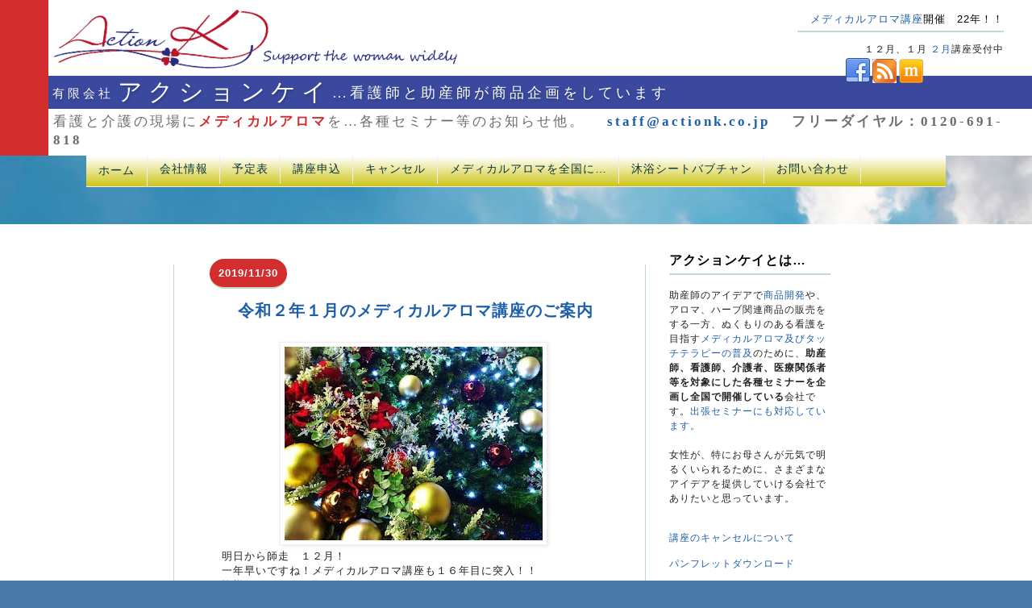

--- FILE ---
content_type: text/html; charset=UTF-8
request_url: https://www.actionk.co.jp/2019/11/
body_size: 26029
content:
<!DOCTYPE html>
<html class='v2' dir='ltr' lang='ja' xmlns='http://www.w3.org/1999/xhtml' xmlns:b='http://www.google.com/2005/gml/b' xmlns:data='http://www.google.com/2005/gml/data' xmlns:expr='http://www.google.com/2005/gml/expr' xmlns:fb='http://www.facebook.com/2008/fbml' xmlns:gr='http://gree.jp/ns' xmlns:mixi='http://mixi-platform.com/ns#' xmlns:og='http://ogp.me/ns#'>
<head>
<link href='https://www.blogger.com/static/v1/widgets/335934321-css_bundle_v2.css' rel='stylesheet' type='text/css'/>
<!-- for mobile -->
<meta content='text/html; charset=UTF-8' http-equiv='Content-Type'/>
<meta content='blogger' name='generator'/>
<link href='https://www.actionk.co.jp/favicon.ico' rel='icon' type='image/x-icon'/>
<link href='https://www.actionk.co.jp/2019/11/' rel='canonical'/>
<link rel="alternate" type="application/atom+xml" title="有限会社 #アクションケイ &#8230; #看護 と #介護 に #メディカルアロマ を - Atom" href="https://www.actionk.co.jp/feeds/posts/default" />
<link rel="alternate" type="application/rss+xml" title="有限会社 #アクションケイ &#8230; #看護 と #介護 に #メディカルアロマ を - RSS" href="https://www.actionk.co.jp/feeds/posts/default?alt=rss" />
<link rel="service.post" type="application/atom+xml" title="有限会社 #アクションケイ &#8230; #看護 と #介護 に #メディカルアロマ を - Atom" href="https://www.blogger.com/feeds/2301503195615092376/posts/default" />
<!--Can't find substitution for tag [blog.ieCssRetrofitLinks]-->
<meta content='看護師、介護師さんを対象に　看護、介護で使えるメディカルアロマケアの講座を全国で開催しています。' name='description'/>
<meta content='https://www.actionk.co.jp/2019/11/' property='og:url'/>
<meta content='有限会社 #アクションケイ … #看護 と #介護 に #メディカルアロマ を' property='og:title'/>
<meta content='看護師、介護師さんを対象に　看護、介護で使えるメディカルアロマケアの講座を全国で開催しています。' property='og:description'/>
<meta content='width=850px' name='viewport'/>
<meta content='text/html; charset=UTF-8' http-equiv='Content-Type'/>
<meta content='blogger' name='generator'/>
<link href='https://www.actionk.co.jp/favicon.ico' rel='icon' type='image/x-icon'/>
<link href='https://www.actionk.co.jp/2019/11/' rel='canonical'/>
<link rel="alternate" type="application/atom+xml" title="有限会社 #アクションケイ &#8230; #看護 と #介護 に #メディカルアロマ を - Atom" href="https://www.actionk.co.jp/feeds/posts/default" />
<link rel="alternate" type="application/rss+xml" title="有限会社 #アクションケイ &#8230; #看護 と #介護 に #メディカルアロマ を - RSS" href="https://www.actionk.co.jp/feeds/posts/default?alt=rss" />
<link rel="service.post" type="application/atom+xml" title="有限会社 #アクションケイ &#8230; #看護 と #介護 に #メディカルアロマ を - Atom" href="https://www.blogger.com/feeds/2301503195615092376/posts/default" />
<!--Can't find substitution for tag [blog.ieCssRetrofitLinks]-->
<meta content='看護師、介護師さんを対象に　看護、介護で使えるメディカルアロマケアの講座を全国で開催しています。' name='description'/>
<meta content='https://www.actionk.co.jp/2019/11/' property='og:url'/>
<meta content='有限会社 #アクションケイ … #看護 と #介護 に #メディカルアロマ を' property='og:title'/>
<meta content='看護師、介護師さんを対象に　看護、介護で使えるメディカルアロマケアの講座を全国で開催しています。' property='og:description'/>
<title>
11月 2019
          | 
          有限会社 #アクションケイ &#8230; #看護 と #介護 に #メディカルアロマ を
</title>
<script>
      window.fbAsyncInit = function() {
        FB.init({
          appId      : '533334263467510',
          xfbml      : true,
          version    : 'v2.1'
        });
      };
      (function(d, s, id){
        var js, fjs = d.getElementsByTagName(s)[0];
        if (d.getElementById(id)) {return;}
        js = d.createElement(s); js.id = id;
        js.src = "//connect.facebook.net/en_US/sdk.js";
        fjs.parentNode.insertBefore(js, fjs);
      }(document, 'script', 'facebook-jssdk'));
    </script>
<!-- OGP -->
<!-- 記事 -->
<!-- ホーム -->
<!-- アーカイブ -->
<meta content='article' property='og:type'/>
<meta content='有限会社 #アクションケイ … #看護 と #介護 に #メディカルアロマ を: 11月 2019' property='og:title'/>
<!-- 全てに適用 -->
<meta content='https://www.actionk.co.jp/2019/11/' property='og:url'/>
<meta content='有限会社 #アクションケイ … #看護 と #介護 に #メディカルアロマ を' property='og:site_name'/>
<meta content='[533334263467510]' property='fb:app_id'/>
<meta content='https://blogger.googleusercontent.com/img/b/R29vZ2xl/AVvXsEgWnOSyM1ZlOC27z182esJgA_VVkA5gggzFHPl10LuEKBbJXhEkxomqv6VlF9KVlJ38lLetrgUbNy2UKy9xUicSqCIV8mCdKnngjYTr2TiEYZOGyWfMlyIGKi6nSrbk97uOzt576cRXWNh7/s1600/actionkrogo.gif' property='og:image'/>
<meta content='ja_JP' property='og:locale'/>
<!-- twitter card details -->
<meta content='summary' name='twitter:card'/>
<meta content='@yumisaiki' name='twitter:creator'/>
<meta content='data:blog.postImageThumbnailUrl' property='og:url'/>
<meta content='data:blog.pageName + " | " + data:blog.title' property='og:title'/>
<meta content='メディカルアロマの素晴らしさを全国に届けたい' property='og:description'/>
<meta content='data:blog.postImageThumbnailUrl' property='og:image'/>
<!-- end twitter card details -->
<!-- /OGP -->
<style type='text/css'>@font-face{font-family:'Calibri';font-style:normal;font-weight:400;font-display:swap;src:url(//fonts.gstatic.com/l/font?kit=J7afnpV-BGlaFfdAhLEY67FIEjg&skey=a1029226f80653a8&v=v15)format('woff2');unicode-range:U+0000-00FF,U+0131,U+0152-0153,U+02BB-02BC,U+02C6,U+02DA,U+02DC,U+0304,U+0308,U+0329,U+2000-206F,U+20AC,U+2122,U+2191,U+2193,U+2212,U+2215,U+FEFF,U+FFFD;}</style>
<style id='page-skin-1' type='text/css'><!--
/*
-----------------------------------------------
Blogger Template Style
Name:     Simple
Designer: Josh Peterson
URL:      www.noaesthetic.com
----------------------------------------------- */
div#ContactForm1 {
display: none;
}
@font-face{
/* フォント名 */
font-family:'HalfGothic';
/* IE 用に EOT 形式を読み込みます */
src: url('https://googledrive.com/host/0BygNsL0JHQZUbGVFUXN4ak9qOEE/TTEditHalfGothic.eot');
/* IE 以外用に TTF 形式を */
src: local('hide from IE'), url('https://googledrive.com/host/0BygNsL0JHQZUbGVFUXN4ak9qOEE/TTEditHalfGothic.ttf') format('truetype');
}
@font-face{
/* フォント名 */
font-family: 'HalfMincho';
/* IE 用に EOT 形式を読み込みます */
src: url('https://googledrive.com/host/0BygNsL0JHQZUbGVFUXN4ak9qOEE/TTEditHalfMincho.eot');
/* IE 以外用に TTF 形式を */
src: local('hide from IE'), url('https://googledrive.com/host/0BygNsL0JHQZUbGVFUXN4ak9qOEE/TTEditHalfMincho.ttf') format('truetype');
}
/* Variable definitions
====================
<Variable name="keycolor" description="Main Color" type="color" default="#66bbdd"/>
<Group description="Page Text" selector="body">
<Variable name="body.font" description="Font" type="font"
default="normal normal 12px Arial, Tahoma, Helvetica, FreeSans, sans-serif"/>
<Variable name="body.text.color" description="Text Color" type="color" default="#222222"/>
</Group>
<Group description="Backgrounds" selector=".body-fauxcolumns-outer">
<Variable name="body.background.color" description="Outer Background" type="color" default="#66bbdd"/>
<Variable name="content.background.color" description="Main Background" type="color" default="#ffffff"/>
<Variable name="header.background.color" description="Header Background" type="color" default="transparent"/>
</Group>
<Group description="Links" selector=".main-outer">
<Variable name="link.color" description="Link Color" type="color" default="#2288bb"/>
<Variable name="link.visited.color" description="Visited Color" type="color" default="#888888"/>
<Variable name="link.hover.color" description="Hover Color" type="color" default="#33aaff"/>
</Group>
<Group description="Blog Title" selector=".header h1">
<Variable name="header.font" description="Font" type="font"
default="normal normal 60px Arial, Tahoma, Helvetica, FreeSans, sans-serif"/>
<Variable name="header.text.color" description="Title Color" type="color" default="#3399bb" />
</Group>
<Group description="Blog Description" selector=".header .description">
<Variable name="description.text.color" description="Description Color" type="color"
default="#777777" />
</Group>
<Group description="Tabs Text" selector=".tabs-inner .widget li a">
<Variable name="tabs.font" description="Font" type="font"
default="normal normal 14px Arial, Tahoma, Helvetica, FreeSans, sans-serif"/>
<Variable name="tabs.text.color" description="Text Color" type="color" default="#999999"/>
<Variable name="tabs.selected.text.color" description="Selected Color" type="color" default="#000000"/>
</Group>
<Group description="Tabs Background" selector=".tabs-outer .PageList">
<Variable name="tabs.background.color" description="Background Color" type="color" default="#f5f5f5"/>
<Variable name="tabs.selected.background.color" description="Selected Color" type="color" default="#eeeeee"/>
</Group>
<Group description="Post Title" selector="h3
.post-title, .comments h4">
<Variable name="post.title.font" description="Font" type="font"
default="normal normal 22px Arial, Tahoma, Helvetica, FreeSans, sans-serif"/>
</Group>
<Group description="Date Header" selector=".date-header">
<Variable name="date.header.color" description="Text Color" type="color"
default="#222222"/>
<Variable name="date.header.background.color" description="Background Color" type="color"
default="transparent"/>
</Group>
<Group description="Post Footer" selector=".post-footer">
<Variable name="post.footer.text.color" description="Text Color" type="color" default="#666666"/>
<Variable name="post.footer.background.color" description="Background Color" type="color"
default="#f9f9f9"/>
<Variable name="post.footer.border.color" description="Shadow Color" type="color" default="#eeeeee"/>
</Group>
<Group description="Gadgets" selector="h2">
<Variable name="widget.title.font" description="Title Font" type="font"
default="normal bold 11px Arial, Tahoma, Helvetica, FreeSans, sans-serif"/>
<Variable name="widget.title.text.color" description="Title Color" type="color" default="#000000"/>
<Variable name="widget.alternate.text.color" description="Alternate Color" type="color" default="#999999"/>
</Group>
<Group description="Images" selector=".main-inner">
<Variable name="image.background.color" description="Background Color" type="color" default="#ffffff"/>
<Variable name="image.border.color" description="Border Color" type="color" default="#eeeeee"/>
<Variable name="image.text.color" description="Caption Text Color" type="color" default="#222222"/>
</Group>
<Group description="Accents" selector=".content-inner">
<Variable name="body.rule.color" description="Separator Line Color" type="color" default="#eeeeee"/>
<Variable name="tabs.border.color" description="Tabs Border Color" type="color" default="#eeeeee"/>
</Group>
<Variable name="body.background" description="Body Background" type="background"
color="transparent" default="$(color) none repeat scroll top left"/>
<Variable name="body.background.override" description="Body Background Override" type="string" default=""/>
<Variable name="body.background.gradient.cap" description="Body Gradient Cap" type="url"
default="url(//www.blogblog.com/1kt/simple/gradients_light.png)"/>
<Variable name="body.background.gradient.tile" description="Body Gradient Tile" type="url"
default="url(//www.blogblog.com/1kt/simple/body_gradient_tile_light.png)"/>
<Variable name="content.background.color.selector" description="Content Background Color Selector" type="string" default=".content-inner"/>
<Variable name="content.padding" description="Content Padding" type="length" default="10px"/>
<Variable name="content.padding.horizontal" description="Content Horizontal Padding" type="length" default="10px"/>
<Variable name="content.shadow.spread" description="Content Shadow Spread" type="length" default="40px"/>
<Variable name="content.shadow.spread.webkit" description="Content Shadow Spread (WebKit)" type="length" default="5px"/>
<Variable name="content.shadow.spread.ie" description="Content Shadow Spread (IE)" type="length" default="10px"/>
<Variable name="main.border.width" description="Main Border Width" type="length" default="0"/>
<Variable name="header.background.gradient" description="Header Gradient" type="url" default="none"/>
<Variable name="header.shadow.offset.left" description="Header Shadow Offset Left" type="length" default="-1px"/>
<Variable name="header.shadow.offset.top" description="Header Shadow Offset Top" type="length" default="-1px"/>
<Variable name="header.shadow.spread" description="Header Shadow Spread" type="length" default="1px"/>
<Variable name="header.padding" description="Header Padding" type="length" default="30px"/>
<Variable name="header.border.size" description="Header Border Size" type="length" default="1px"/>
<Variable name="header.bottom.border.size" description="Header Bottom Border Size" type="length" default="0"/>
<Variable name="header.border.horizontalsize" description="Header Horizontal Border Size" type="length" default="0"/>
<Variable name="description.text.size" description="Description Text Size" type="string" default="140%"/>
<Variable name="tabs.margin.top" description="Tabs Margin Top" type="length" default="0" />
<Variable name="tabs.margin.side" description="Tabs Side Margin" type="length" default="30px" />
<Variable name="tabs.background.gradient" description="Tabs Background Gradient" type="url"
default="url(//www.blogblog.com/1kt/simple/gradients_light.png)"/>
<Variable name="tabs.border.width" description="Tabs Border Width" type="length" default="1px"/>
<Variable name="tabs.bevel.border.width" description="Tabs Bevel Border Width" type="length" default="1px"/>
<Variable name="date.header.padding" description="Date Header Padding" type="string" default="inherit"/>
<Variable name="date.header.letterspacing" description="Date Header Letter Spacing" type="string" default="inherit"/>
<Variable name="date.header.margin" description="Date Header Margin" type="string" default="inherit"/>
<Variable name="post.margin.bottom" description="Post Bottom Margin" type="length" default="25px"/>
<Variable name="image.border.small.size" description="Image Border Small Size" type="length" default="2px"/>
<Variable name="image.border.large.size" description="Image Border Large Size" type="length" default="5px"/>
<Variable name="page.width.selector" description="Page Width Selector" type="string" default=".region-inner"/>
<Variable name="page.width" description="Page Width" type="string" default="auto"/>
<Variable name="main.section.margin" description="Main Section Margin" type="length" default="15px"/>
<Variable name="main.padding" description="Main Padding" type="length" default="15px"/>
<Variable name="main.padding.top" description="Main Padding Top" type="length" default="30px"/>
<Variable name="main.padding.bottom" description="Main Padding Bottom" type="length" default="30px"/>
<Variable name="paging.background"
color="transparent"
description="Background of blog paging area" type="background"
default="transparent none no-repeat scroll top center"/>
<Variable name="footer.bevel" description="Bevel border length of footer" type="length" default="0"/>
<Variable name="mobile.background.overlay" description="Mobile Background Overlay" type="string"
default="transparent none repeat scroll top left"/>
<Variable name="mobile.background.size" description="Mobile Background Size" type="string" default="auto"/>
<Variable name="mobile.button.color" description="Mobile Button Color" type="color" default="#ffffff" />
<Variable name="startSide" description="Side where text starts in blog language" type="automatic" default="left"/>
<Variable name="endSide" description="Side where text ends in blog language" type="automatic" default="right"/>
*/
/* Content
----------------------------------------------- */
body, .body-fauxcolumn-outer {
font: normal normal 12px Arial, Tahoma, Helvetica, FreeSans, sans-serif;
font-family:"ヒラギノ角ゴ Pro W3", "Hiragino Kaku Gothic Pro",Osaka, "メイリオ", Meiryo, "ＭＳ Ｐゴシック", "MS PGothic", sans-serif !important;
color: #222222;
background: #4A7AA8 url(//themes.googleusercontent.com/image?id=0BwVBOzw_-hbMYmI5ZjFjODktMzQyMC00ZWViLTg2YmYtOTlhYWNlM2ZiYTVm) no-repeat fixed top center /* Credit: Airyelf (http://www.istockphoto.com/googleimages.php?id=2597369&platform=blogger) */;
padding: 0;line-height:1.5em;
letter-spacing:1px;
}
html body .region-inner {
min-width: 0;
max-width: 100%;
width: auto;
}
.content{margin-top:25px!important;}
a:link {
text-decoration:none;
color: #1e5faa;
}
a:visited {
text-decoration:none;
color: #818181;
}
a:hover {
text-decoration:underline;
color: #297aff;
}
.body-fauxcolumn-outer .fauxcolumn-inner {
background: transparent none repeat scroll top left;
_background-image: none;
}
.body-fauxcolumn-outer .cap-top .cap-left {
width: 100%;
background: transparent none repeat-x scroll top left;
_background-image: none;
}
.content-inner {
padding:0px;
margin-top:20px !important;&#12288;&#12288;/* ここでスライダーとコンテツの間 */
}
.content-inner {
background-color: transparent;
}
#crosscol-overflow{margin-top:-5px !important;padding-bottom:1px !important}
.sectionl{0px!important;}
/* 右上窓 */
.header-outer{position:relative;}
#HTML2{position:absolute;width:300px;height:auto;top:10px;right:5px;z-index:10;}
/* Header
----------------------------------------------- */
.header-outer {
background:#fff url(https://blogger.googleusercontent.com/img/b/R29vZ2xl/AVvXsEhFB7Rm7U-Cv-cKF5N8aC3F5h_c1SEVnQg1zZ0QnIvDtZjjbrH4FpkMomR3ZuU-SuGCJ5m2zcfE4xNsu0MtrW0LV-hdXIrIVYUsXgvSs4e3oQL9cl0FsBwENCi9yrFtEpIKtSNTe_rFyV4/s1600/red.jpg) repeat-y scroll!important;
_background-image: none!important;
padding-top:0px;
}
.header-outer img{
margin-left:60px;margin-top:3px;
}
.Header h1 {letter-spacing:4px;
font: normal normal 30px Calibri;
font-family:'HalfGothic' !important;
color: #2f74ad;
text-shadow: 1px 2px 3px rgba(0, 0, 0, .2);
margin-top:-5px !important;
margin-left:2px !important;
}
.Header h1 a {
color: #7f7f7f;
}
.Header .description {
font-family: 'HalfMincho';
font-size: 140%;letter-spacing:3px;
color: #6c6c6c;margin-left:2px !important;}
.Header .description em{font-weight:bold;color:#d32d2d;font-style:normal;}
.descriptionwrapper{padding-left:62px !important;margin-bottom:-2px !important;margin-top:-6px !important;}
.header-inner .Header{padding:0;}
.titlewrapper{margin-left:28px;margin-top:-15px !important;padding-left:3px;}
.header-inner .Header {padding:0;}
h1.title{background-color:#3a499e !important;padding;2px;width:1450px;padding-left:5px;}
h1
.title span.subtitle,h1.title span.title{color:white!important;vertical-align:middle !important;}
h1.title span.subtitle{font-size:50%;padding-right:5px;}
h1.title span.title{letter-spacing:7px;}
h1.title span.sub{font-size:60%;color:white!important;}
/* Tabs
----------------------------------------------- */
.tabs-inner .section:first-child {
border-top: 0 solid #eeeeee;
}
.tabs-inner .section:first-child ul {
margin-top: -0;
border-top: 0 solid #eeeeee;
border-left: 0 solid #eeeeee;
border-right: 0 solid #eeeeee;
}
.tabs-inner .widget ul {
background: #ccc411 url(//www.blogblog.com/1kt/simple/gradients_light.png) repeat-x scroll 0 -800px;
_background-image: none;
border-bottom: 1px solid #eeeeee;
margin-top:-25px !important;&#12288;/*&#12288;メニューとの間  */
}
/*&#12288;メニューの下  */
#PageList1{margin-bottom:20px !important;z-index:50;margin-left:-15%;margin-right:-15%;}
#bar{z-index:40;}
/* トップメニュー固定 */
.fixed {position:fixed;top:24px;left:30%;right:30%;}
.tabs-inner .widget li a {
display: inline-block;
padding: .6em 1em;
font: normal normal 14px Arial, Tahoma, Helvetica, FreeSans, sans-serif;
color: #0c343d;
border-left: 1px solid transparent;
border-right: 1px solid #eeeeee;
}
.tabs-inner .widget li:first-child a {
border-left: none;
padding:12px 15px 10px 15px !important;
margin-top:-2px !important;&#12288;
}
.tabs-inner .widget li.selected a, .tabs-inner .widget li a:hover {
color: #000000;
background-color: #ccc411;
text-decoration: none;
padding:10px !important;
}
/* Columns 細縦の線
----------------------------------------------- */
.main-outer {
border-top: 0 solid #eeeeee;margin-top:20px;
}
.fauxcolumn-left-outer .fauxcolumn-inner {
border-right: 1px solid #bfdbc9;margin-top:20px;
}
.fauxcolumn-right-outer .fauxcolumn-inner {
border-left: 1px solid #bfdbc9;;margin-top:20px;
}
aside{margin-right:20px!important;}
/* Headings
----------------------------------------------- */
h2 {
margin: 0 0 1em 0;
font: normal bold 16px Arial, Tahoma, Helvetica, FreeSans, sans-serif;
color: #000000;
}
/* Widgets
----------------------------------------------- */
.widget .zippy {
color: #999999;
text-shadow: 2px 2px 1px rgba(0, 0, 0, .1);
}
.widget .popular-posts ul {
list-style: none;
padding:10px !important;
}
#Label1,#LinkList1{margin-top:70px!important;}
#HTML2{margin-top:0px !important;}
#Label1 ul{margin-left:20px !important;}
/* ラベルのインデント */
.widget h2{border-bottom: 2px solid #bfdbc9; margin-top:5px;padding-bottom:5px;}
/* Posts
----------------------------------------------- */
.main-inner {
padding-top: 30px;
padding-bottom: 30px;
padding-left:15px;
}
.main-inner .column-center-inner {
padding: 0 5px;
}
.main-inner .column-center-inner .section {
margin: 0 15px;
}
.post {
margin: 0 25px 25px 10px;
}
h3.post-title, .comments h4 {
font: bold normal 20px Arial, Tahoma, Helvetica, FreeSans, sans-serif;
margin: 10px 0 25px 8px;
padding-top:10px;
padding-left:25px;
letter-spacing:0pt!important;
}
.post-body {
font-size: 110%;
line-height: 1.4;
position: relative;
left:-5px;
/* 記事body とタイトルのあき */
margin-top:40px;
}
.post-body img, .post-body .tr-caption-container, .Profile img, .Image img,
.BlogList .item-thumbnail img {
padding: 2px;
background: #ffffff;
border: 1px solid #eeeeee;
-moz-box-shadow: 1px 1px 5px rgba(0, 0, 0, .1);
-webkit-box-shadow: 1px 1px 5px rgba(0, 0, 0, .1);
box-shadow: 1px 1px 5px rgba(0, 0, 0, .1);
}
.post-body img, .post-body .tr-caption-container {
padding: 5px;
}
/*&#12288;ポストイメージのボーダーを消す */
img.noboder{border:none!important;padding:0 !important;box-shadow:none !important;}
.post-body .tr-caption-container {
color: #222222;
}
.post-body .tr-caption-container img {
padding: 0;
background: transparent;
border: none;
-moz-box-shadow: 0 0 0 rgba(0, 0, 0, .1);
-webkit-box-shadow: 0 0 0 rgba(0, 0, 0, .1);
box-shadow: 0 0 0 rgba(0, 0, 0, .1);
}
.post-body{margin-right:15px;}
.post-header {
margin: 0 0 1.5em;
line-height: 1.6;
font-size: 90%;
}
/* 記事の下のシェアボタンの加工 */
.post-share-buttons{margin-left:-60px!important;}
/* 記事の下のラベルの加工 */
.post-footer-line-2{margin-left:-30px !important;margin-bottom:30px !important;margin-top:20px;}
.post-footer {
margin-right:27px;
margin-top:50px;
padding-bottom:20px;
color: #666666;
background-color:none;
border-bottom: 1px solid #eeeeee;&#12288;/* フッターの白を消す&#12288;*/
line-height: 1.6;
font-size: 90%;
}
#comments .comment-author {
padding-top: 1.5em;
border-top: 1px solid #eeeeee;
background-position: 0 1.5em;
}
#comments .comment-author:first-child {
padding-top: 0;
border-top: none;
}
.avatar-image-container {
margin: .2em 0 0;
}
#comments .avatar-image-container img {
border: 1px solid #eeeeee;
}
/* 続きを読む&#12288;*/
.jump-link
{text-align:right;font-weight:bold;}
/* PC日付の丸&#12288;*/
.date-header {
cursor: default;
padding: 15px 12px 5px 12px;
background: #d32d2d;
text-align: center;
float: left;
z-index:50;
position: relative;
right:10px;
top: -2px;
font-size: 12px;
margin-top:0px;
margin-right:500px;
}
.date-header
{
width:80px !important;
max-width:100px;
z-index:5;
padding:10px 8px !important;
border-radius:200px;
word-wrap:break-word;
word-spacing:12px !important;
}
.date-header span{color:#fff;font-size:110%;}
/* 記事の間&#12288;*/
div.date-posts{margin-bottom:60px;}
/* ページの文字太く */
.widget-content ul li a{font-weight:500!important;}
div.blog-feeds,.feed-links{visibility:hidden!important;}
/* ラベル右に&#12288;*/
.post-labels{margin-left:20px!important;}
/* Comments
----------------------------------------------- */
.comments .comments-content .icon.blog-author {
background-repeat: no-repeat;
background-image: url([data-uri]);
}
.comments .comments-content .loadmore a {
border-top: 1px solid #999999;
border-bottom: 1px solid #999999;
}
.comments .comment-thread.inline-thread {
background-color: #f9f9f9;
}
.comments .continue {
border-top: 2px solid #999999;
}
#comments h4{font-size:90%;}
/* Accents
---------------------------------------------- */
table.columns-3 td.columns-cell {width:auto!important;
}
table.section-columns td.first.columns-cell{width:60%!important;}
.section-columns td.columns-cell{
border-left: 1px solid #eeeeee;
}
.blog-pager {
background: transparent none no-repeat scroll top center;
}
.blog-pager-older-link, .home-link,
.blog-pager-newer-link {
background-color: transparent;
padding: 5px;
}
/*フッター背景透過
---------------------------------------------- */
footer{
border-top: 0 dashed #bbbbbb;
filter: progid:DXImageTransform.Microsoft.Gradient(GradientType=0,StartColorStr=#00000000,EndColorStr=#99ffffff);
background-color: rgba(240, 241, 223, 0.5);
}
/* Mobile
----------------------------------------------- */
body.mobile  {
background-size: auto;
}
.mobile .Header h1 {font-size:100%;margin-left:60px; margin-top:15px !important;letter-spacing:2px;}
.mobile .body-fauxcolumn-outer {
background: transparent none repeat scroll top left;
}
.mobile .body-fauxcolumn-outer .cap-top {
background-size: 100% auto;
}
.mobile .content-outer {
-webkit-box-shadow: 0 0 3px rgba(0, 0, 0, .15);
box-shadow: 0 0 3px rgba(0, 0, 0, .15);
}
body.mobile .AdSense {
margin: 0 -40px;
}
.mobile .tabs-inner .widget ul {
margin-left: 0;
margin-right: 0;
}
.mobile .post {
margin: 0;
}
.mobile .main-inner .column-center-inner .section {
margin: 0;
}
.mobile .date-header{
float:none !important;
text-align: left !important;
width:auto !important;
padding: 0 !important;
margin: 5px auto -12px -4px!important;
background-color: transparent !important;
color: #222222 !important;
padding: inherit !important;
letter-spacing: inherit !important;
font-size:90%;
letter-spacing:2px;
}
.mobile .Header h1 {margin-left:50px !important;color:white!important;padding-left:10px;padding-top:2px;padding-bottom:2px;}
.Header h1.title{color:white!important;}
.mobile
.date-header span{color:#990073 !important;}
.mobile h3.post-title {
}
.mobile .footer-outer {
border-top: none;
}
.mobile .main-inner, .mobile .footer-inner {
background-color: transparent;
}
.mobile-index-contents {
color: #222222;
}
.mobile-link-button {
background-color: #1118cc;
}
.mobile-link-button a:link, .mobile-link-button a:visited {
color: #ffffff;
}
.mobile .tabs-inner .section:first-child {
border-top: none;
}
.mobile .tabs-inner .PageList .widget-content {
background-color: #ccc411;
margin-top:-25px;
color: #000000;
border-top: 1px solid #eeeeee;
border-bottom: 1px solid #eeeeee;
}
.mobile .tabs-inner .PageList .widget-content .pagelist-arrow {
border-left: 1px solid #eeeeee;
}
.mobile  .widget {margin:0 !important;}
.mobile footer{width:100%;margin-left:12px;
-webkit-border-top-left-radius: 5px;
-webkit-border-top-right-radius: 5px;}
.mobile-index-title{margin-bottom:-30px;margin-left:-5px;}
.mobile #uds-searchControl{display:none;}
.w500{width:480px!important;margin-bottom:40px;}
.contact-form-name, .contact-form-email, .contact-form-email-message {
max-width:450px;
width: 100%;
}

--></style>
<style id='template-skin-1' type='text/css'><!--
body {
min-width: 880px;
}
h3.post-title{margin-left:-10px!important;letter-spacing:1px!important;margin-bottom:-15px!important;}
.content-outer, .content-fauxcolumn-outer{
min-width: 880px;
max-width: 880px;
_width: 880px;
}
.main-outer{background: #fff url('https://blogger.googleusercontent.com/img/b/R29vZ2xl/AVvXsEh4IMvA2thNnU91FheXN6ZvIVC45ERuQn-21HGjwB_JARJ7DgzB3xTApS7fnWFmClFLoNyjAW3NaC2Liy3L4qR4Mto8_hxr6DOnFJc8UCb3nPY8-6WbjqdJnVqSheWiUTtO4GWZl7Y8t8BD/s1600/halfclover.png') right bottom no-repeat;
}
.content-outer{margin-top:-20px !important;}
.main-inner .columns {
padding-left: $(main.column.left.width);
padding-right: 280px;
}
.main-inner .fauxcolumn-center-outer {
left: $(main.column.left.width);
right: 280px;
/* IE6 does not respect left and right together */
_width: expression(this.parentNode.offsetWidth -
parseInt("$(main.column.left.width)") -
parseInt("280px") + 'px');
}
/* 左側の空を作る */
div.column-center-inner{padding-left:40px !important;}
.main-inner .fauxcolumn-left-outer {
width: $(main.column.left.width);
}
.main-inner .fauxcolumn-right-outer {
width: 280px;
}
.main-inner .column-left-outer {
width: $(main.column.left.width);
right: 100%;
margin-left: -$(main.column.left.width);
}
.main-inner .column-right-outer {
width: 280px;
margin-right: -280px;
}
.fauxborder-left{margin-left:0px !important;}
#layout {
min-width: 0;
}
#layout .content-outer {
min-width: 0;
width: 800px;
}
#layout .region-inner {
min-width: 0;
width: auto;
}
/* 中央のコンテンツをよせる */
#contcenter{width:880px;margin:0 auto;padding:0 5px;}
.fauxcolumn-center-outer{width:$(main.column.left.width);}
<b:if cond='data:blog.isMobile'>
.mobile #outer-wrapper {
padding: 0 !important;
}
.mobile #contcenter{width:95% !important;margin:0 !important;}
.mobile .fauxcolumn-center-outer{width:95% !important;}
.mobile footer{visibility:visible !important;
bottom: 0 !important;
left: 0 !important;
right: 0 !important;
height:auto !important;
margin-top:10px!important;
width:90% !important;
padding:5px !important;
}
@media screen and (-ms-high-contrast: active), (-ms-high-contrast: none) {
.Header h1 span{font-size:50%!important;}
.Header .description{font-size:100%!important;padding-left:5px!important;}
}
</b:if>
--></style>
<style type='text/css'>
        <!--
        #BlogArchive1,#PopularPosts1{display:none;}
        --></style>
<script src='https://code.jquery.com/jquery-1.11.1.min.js'></script>
<script type='text/javascript'>
      $(window).load(function() {
        var tab = $('#PageList1'),
                    offset = tab.offset();
        $(window).scroll(function () {
          if($(window).scrollTop() > offset.top) {
            tab.addClass('fixed');
                         } else {
                         tab.removeClass('fixed');
                         }
                         });
          });
    </script>
<script type='text/javascript'>
        //<![CDATA[
        (function($, undefined){
          $.browser.android = /android/i.test(navigator.userAgent);　//アンドロイド対応
          if(!$.browser.android){
            return;
          }
          var timer;
          var $w = $(window);
          var $html = $('html');
          var $meta = $('meta[name=viewport]');
          function refresh(){
            if(timer){
              return;
            }
            $html.css('visibility','hidden');
            $meta.attr('content', 'width=device-width, heigh=device-height');
            timer = setTimeout(function(){
              var h = $w.height();
              $meta.attr('content', 'width=105%, height=' + h);
              $html.css({
                visibility: 'visible',
                height: h
              });
              timer = null;
              // do something here if you need to refresh UI or something
              // $(':ui-iscroll').iscroll('refresh');
            },500);
          }
          $w.bind('orientationchange load', refresh);
        })(jQuery);
        //]]>
      </script>
<script type='text/javascript'>
        //<![CDATA[
        $(function(){
          $('.Header h1').html('<span class="subtitle">有限会社</span><span class="title">アクションケイ</span><span class="sub">…看護師と助産師が商品企画をしています</span>');
        });
        //]]>
      </script>
<script type='text/javascript'>
        (function(i,s,o,g,r,a,m){i['GoogleAnalyticsObject']=r;i[r]=i[r]||function(){
        (i[r].q=i[r].q||[]).push(arguments)},i[r].l=1*new Date();a=s.createElement(o),
        m=s.getElementsByTagName(o)[0];a.async=1;a.src=g;m.parentNode.insertBefore(a,m)
        })(window,document,'script','https://www.google-analytics.com/analytics.js','ga');
        ga('create', 'UA-53259352-1', 'auto', 'blogger');
        ga('blogger.send', 'pageview');
      </script>
<meta content='アロマ講座,メディカルアロマ,リンパドレナージュ' name='keywords'/>
<script src='https://cdnjs.cloudflare.com/ajax/libs/jquery.nicescroll/3.7.0/jquery.nicescroll.min.js'></script>
<script type='text/javascript'>
      $(document).ready(function() {
        $('html').niceScroll({styler:'fb',cursorcolor:'#000'});
    </script>
<!-- twitter card details -->
<meta content='summary' name='twitter:card'/>
<meta content='@actionkk' name='twitter:site'/>
<meta content='https://www.actionk.co.jp/2019/11/' name='twitter:url'/>
<meta content='11月 2019 | 有限会社 #アクションケイ … #看護 と #介護 に #メディカルアロマ を' name='twitter:title'/>
<meta content='看護師、介護師さんを対象に　看護、介護で使えるメディカルアロマケアの講座を全国で開催しています。' name='twitter:description'/>
<meta content='' name='twitter:image'/>
<!-- end twitter card details -->
<link href='https://www.blogger.com/dyn-css/authorization.css?targetBlogID=2301503195615092376&amp;zx=836b3045-50dd-4837-bbc0-e82fb06d66ee' media='none' onload='if(media!=&#39;all&#39;)media=&#39;all&#39;' rel='stylesheet'/><noscript><link href='https://www.blogger.com/dyn-css/authorization.css?targetBlogID=2301503195615092376&amp;zx=836b3045-50dd-4837-bbc0-e82fb06d66ee' rel='stylesheet'/></noscript>
<meta name='google-adsense-platform-account' content='ca-host-pub-1556223355139109'/>
<meta name='google-adsense-platform-domain' content='blogspot.com'/>

<!-- data-ad-client=ca-pub-3953507013711085 -->

</head>
<body class='loading'>
<header>
<div class='header-outer'>
<div class='header-cap-top cap-top'>
<div class='cap-left'></div>
<div class='cap-right'></div>
</div>
<div class='fauxborder-left header-fauxborder-left'>
<div class='fauxborder-right header-fauxborder-right'></div>
<div class='region-inner header-inner'>
<div class='header section' id='header'><div class='widget HTML' data-version='1' id='HTML2'>
<div class='widget-content'>
<div style="float: right; text-align: right;"><h2 style="font-size: small; font-weight: normal;"><a href="https://www.actionk.co.jp/p/medicalaroma.html" title="メディカルアロマのパイオニアはアクションケイ">メディカルアロマ講座</a>開催&#12288;22年&#65281;&#65281;</h2>１２月&#12289;１月  <a href="https://www.actionk.co.jp/2014/11/blog-post.html">２月</a>講座受付中<br/>
<a href="https://www.facebook.com/satoko.sakabe.98" target="_blank" title="facebook"><img src="https://blogger.googleusercontent.com/img/b/R29vZ2xl/AVvXsEhsOYktWOiRjxxttRhIRqqM06He8mp4gh5qUdXh286zTiEOmlwaYBYwtZRo5fAThz_96VeuuhrN4s0ba8e_1PrWrirzgGeO8BLk-cfGjksxCrdwLEujgJ6_WU4yIBTdSlFWx_GBs88krfI/s1600/facebook.png" / /></a><a href="http://actionkk.blogspot.com/feeds/posts/default" target="_blank" title="RSS登録"><img src="https://blogger.googleusercontent.com/img/b/R29vZ2xl/AVvXsEiLRTzNhPru8KLarkPF51eaQ1macmfKGReD-omXWrFL0km_ThdlJS67-4OH_yP9heXIMlbOLb0hTwlOJ1VGby7uXpglHqxreX2hhFN1UPtPAeqiFHve-nZng31teo_BLDNodtMz61riZR4Y/s1600/rss_2.png" style="margin-left: 3px;" / /></a><a href="http://mixi.jp/show_friend.pl?id=48279815" target="_blank" title="mixiは会員の方のみご覧いただけるサービスです"><img src="https://blogger.googleusercontent.com/img/b/R29vZ2xl/AVvXsEgPYMoTgq_i35nsKzWvVoQFGi4lfqny-Y6up9fzNak_GkSGlwsa9lUS5AoCN3oZDoXJR3jnOeJgPTswgxHbpy2l6nzKnASxSLpOq75Iz3Qdb9RHm0nrd_lOlaVOofy1L61-rtwH1kG3fvI/s1600/icon_mx.png" style="margin-left: 3px;" / /></a><div style="float: right; height: 50px; width: 100px;"><br /></div><br /><div style="clear: right;"></div><div style="padding-top: 10px; text-align: right;"><br /></div></div>
</div>
<div class='clear'></div>
</div><div class='widget Header' data-version='1' id='Header1'>
<div id='header-inner'>
<a href='http://actionkk.blogspot.jp/' title='ホームページにもどります'>
<img class='toplogo' src='https://3.bp.blogspot.com/-3C1reAGOxjs/UkZELNAov2I/AAAAAAAAEyU/EzG-BmTAb5s/s1600/newrogo.gif'/>
</a>
<div class='titlewrapper'>
<h1 class='title'>
<a href='https://www.actionk.co.jp/'>
有限会社 #アクションケイ &#8230; #看護 と #介護 に #メディカルアロマ を
</a>
</h1>
</div>
<div class='descriptionwrapper'>
<p class='description'>
<span>
看護と介護の現場に<em>メディカルアロマ</em>を&#8230;各種セミナー等のお知らせ他&#12290; <b> &#12288;<a href="mailto:staff@actionk.co.jp">staff@actionk.co.jp</a>  &#12288;フリーダイヤル&#65306;0120-691-818</b>
</span>
</p>
</div>
</div>
</div></div>
</div>
</div>
<div class='header-cap-bottom cap-bottom'>
<div class='cap-left'></div>
<div class='cap-right'></div>
</div>
</div>
</header>
<div class='body-fauxcolumns'>
<div class='fauxcolumn-outer body-fauxcolumn-outer'>
<div class='cap-top'>
<div class='cap-left'></div>
<div class='cap-right'></div>
</div>
<div class='fauxborder-left'>
<div class='fauxborder-right'></div>
<div class='fauxcolumn-inner'>
</div>
</div>
<div class='cap-bottom'>
<div class='cap-left'></div>
<div class='cap-right'></div>
</div>
</div>
</div>
<div class='content'>
<div class='content-fauxcolumns'>
<div class='fauxcolumn-outer content-fauxcolumn-outer'>
<div class='cap-top'>
<div class='cap-left'></div>
<div class='cap-right'></div>
</div>
<div class='fauxborder-left'>
<div class='fauxborder-right'></div>
<div class='fauxcolumn-inner'>
</div>
</div>
<!-- content -->
</div>
<div class='cap-bottom'>
<div class='cap-left'></div>
<div class='cap-right'></div>
</div>
</div>
</div>
<div class='content-outer'>
<div class='content-cap-top cap-top'>
<div class='cap-left'></div>
<div class='cap-right'></div>
</div>
<div class='region-inner tabs-inner' id='bar'>
<div class='tabs section' id='crosscol'><div class='widget PageList' data-version='1' id='PageList1'>
<div class='widget-content'>
<ul>
<li>
<a href='https://www.actionk.co.jp/'>
ホーム
</a>
</li>
<li>
<a href='https://www.actionk.co.jp/p/blog-page_12.html'>
会社情報
</a>
</li>
<li>
<a href='https://www.actionk.co.jp/p/blog-page_20.html'>
予定表
</a>
</li>
<li>
<a href='https://www.actionk.co.jp/p/blog-page_6067.html'>
講座申込
</a>
</li>
<li>
<a href='https://www.actionk.co.jp/p/staffaktionk.html'>
キャンセル
</a>
</li>
<li>
<a href='https://www.actionk.co.jp/p/medicalaroma.html'>
メディカルアロマを全国に&#8230;
</a>
</li>
<li>
<a href='https://www.actionk.co.jp/p/blog-page_4.html'>
沐浴シートバブチャン
</a>
</li>
<li>
<a href='https://www.actionk.co.jp/p/blog-page_21.html'>
お問い合わせ
</a>
</li>
</ul>
<div class='clear'></div>
</div>
</div></div>
<div class='tabs section' id='crosscol-overflow'><div class='widget HTML' data-version='1' id='HTML3'>
</div></div>
</div>
<div class='fauxborder-left content-fauxborder-left'>
<div class='fauxborder-right content-fauxborder-right'></div>
<div class='fauxborder-left tabs-fauxborder-left'>
<div class='fauxborder-right tabs-fauxborder-right'></div>
</div>
<div class='content-inner'>
<div class='tabs-outer'>
<div class='tabs-cap-top cap-top'>
<div class='cap-left'></div>
<div class='cap-right'></div>
</div>
<div class='tabs-cap-bottom cap-bottom'>
<div class='cap-left'></div>
<div class='cap-right'></div>
</div>
</div>
<!-- main -->
</div>
</div>
</div>
<div class='main-outer'>
<div class='main-cap-top cap-top'>
<div class='cap-left'></div>
<div class='cap-right'></div>
</div>
<div class='fauxborder-left main-fauxborder-left'>
<div id='contcenter'>
<!-- メインセンタリングのため追加 -->
<div class='fauxborder-right main-fauxborder-right'></div>
<div class='region-inner main-inner'>
<div class='columns fauxcolumns'>
<div class='fauxcolumn-outer fauxcolumn-center-outer'>
<div class='cap-top'>
<div class='cap-left'></div>
<div class='cap-right'></div>
</div>
<div class='fauxborder-left'>
<div class='fauxborder-right'></div>
<div class='fauxcolumn-inner'>
</div>
</div>
<div class='cap-bottom'>
<div class='cap-left'></div>
<div class='cap-right'></div>
</div>
</div>
<!-- end of columns fauxcolumns-->
<div class='fauxcolumn-outer fauxcolumn-left-outer'>
<div class='cap-top'>
<div class='cap-left'></div>
<div class='cap-right'></div>
</div>
<div class='fauxborder-left'>
<div class='fauxborder-right'></div>
<div class='fauxcolumn-inner'>
</div>
</div>
<div class='cap-bottom'>
<div class='cap-left'></div>
<div class='cap-right'></div>
</div>
</div>
<!-- end 0f region-inner main-inner -->
<div class='fauxcolumn-outer fauxcolumn-right-outer'>
<div class='cap-top'>
<div class='cap-left'></div>
<div class='cap-right'></div>
</div>
<div class='fauxborder-left'>
<div class='fauxborder-right'></div>
<div class='fauxcolumn-inner'>
</div>
</div>
<div class='cap-bottom'>
<div class='cap-left'></div>
<div class='cap-right'></div>
</div>
</div>
<!-- corrects IE6 width calculation -->
<div class='columns-inner'>
<div class='column-center-outer'>
<div class='column-center-inner'>
<div class='main section' id='main'><div class='widget Blog' data-version='1' id='Blog1'>
<div class='blog-posts hfeed'>
<!--Can't find substitution for tag [defaultAdStart]-->

                                  <div class="date-outer">
                                
<h2 class='date-header'>
<span>
2019/11/30
</span>
</h2>

                                  <div class="date-posts">
                                
<div class='post-outer'>
<div class='post hentry' itemprop='blogPost' itemscope='itemscope' itemtype='http://schema.org/BlogPosting'>
<meta content='https://blogger.googleusercontent.com/img/b/R29vZ2xl/AVvXsEj06RaPsaMgnvhcHRtyliaq_OcO4X-0_jAwCurrsQ3ULNFF4un6JDDV__bRUbvAbvL45_EMEbXZm16yySDSA7qhkFkJ9Z1JhjpcN-gMwpR8yVyopwV8RboabEa8FdZnemHNS7x2j_m_uQ/s320/kurisumasu.jpg' itemprop='image_url'/>
<meta content='2301503195615092376' itemprop='blogId'/>
<meta content='2706557512201936278' itemprop='postId'/>
<a name='2706557512201936278'></a>
<h3 class='post-title entry-title' itemprop='name'>
<a href='https://www.actionk.co.jp/2019/11/blog-post_30.html'>
令和２年１月のメディカルアロマ講座のご案内
</a>
</h3>
<div class='post-header'>
<div class='post-header-line-1'></div>
</div>
<div class='post-body entry-content' id='post-body-2706557512201936278' itemprop='articleBody'>
<div class="separator" style="clear: both; text-align: center;">
<a href="https://blogger.googleusercontent.com/img/b/R29vZ2xl/AVvXsEj06RaPsaMgnvhcHRtyliaq_OcO4X-0_jAwCurrsQ3ULNFF4un6JDDV__bRUbvAbvL45_EMEbXZm16yySDSA7qhkFkJ9Z1JhjpcN-gMwpR8yVyopwV8RboabEa8FdZnemHNS7x2j_m_uQ/s1600/kurisumasu.jpg" imageanchor="1" style="margin-left: 1em; margin-right: 1em;"><img border="0" data-original-height="340" data-original-width="453" height="240" src="https://blogger.googleusercontent.com/img/b/R29vZ2xl/AVvXsEj06RaPsaMgnvhcHRtyliaq_OcO4X-0_jAwCurrsQ3ULNFF4un6JDDV__bRUbvAbvL45_EMEbXZm16yySDSA7qhkFkJ9Z1JhjpcN-gMwpR8yVyopwV8RboabEa8FdZnemHNS7x2j_m_uQ/s320/kurisumasu.jpg" width="320" /></a></div>
明日から師走&#12288;１２月&#65281;<br />一年早いですね&#65281;メディカルアロマ講座も１６年目に突入&#65281;&#65281;<br />皆様&#12289;よろしくお願いいたします&#12290;<br />
<br />
<b><span style="color: red;">&#9679;金沢&#12288;１月１０日&#65288;金&#65289;</span><br /><span style="color: blue;">&#12300;肩から肩甲骨&#65286;ヘッドリンパドレナージュ講座&#12301;</span></b><br />会場&#12288;&#65306;&#12288;金沢勤労者プラザ<br />詳細ＰＤＦ&#8595;&#12288;&#8595;<br /><a href="https://t.co/1H8bOiMXbK?amp=1">https://t.co/1H8bOiMXbK?amp=1</a><br />
<br /><b><span style="color: red;">&#9679;長野&#12288;１月１１日&#65288;土&#65289;</span><br /><span style="color: blue;">&#12300;浮腫軽減のためのアロマフットリンパドレナージュ基礎&#12301;</span></b><br />会場&#12288;&#65306;&#12288;JA長野ビル<br />詳細ＰＤＦ&#8595;&#12288;&#8595;<br /><a href="https://t.co/09K5G8Z4OJ?amp=1">https://t.co/09K5G8Z4OJ?amp=1</a><br /><br /><b><span style="color: red;">&#9679;東京&#12288;１月１２日&#65288;日&#65289;</span><br /><span style="color: blue;">&#12300;看護力&#12289;介護力を高める&#65281;アロマハンドリンパドレナージュ講座&#12301;</span></b><br />会場&#12288;&#65306;&#12288;東医健保会館<br />詳細ＰＤＦ&#8595;&#12288;&#8595;<br /><a href="https://t.co/G4RQzJBJQS?amp=1">https://t.co/G4RQzJBJQS?amp=1</a><br /><br />
<b><span style="color: red;">&#9679;神戸&#12288;１月１５日&#65288;水&#65289;</span><br /><span style="color: blue;">&#12300;肩から肩甲骨&#65286;ヘッドリンパドレナージュ講座&#12301;</span></b><br />会場&#12288;&#65306;&#12288;神戸市産業振興センター<br />詳細ＰＤＦ&#8595;<br /><a href="https://t.co/pIhNmfo6nZ?amp=1">https://t.co/pIhNmfo6nZ?amp=1</a><br /><br /><b><span style="color: red;">&#9679;鹿児島&#12288;１月１８日&#65288;土&#65289;</span><br /><span style="color: blue;">&#12300;浮腫軽減のためのアロマフットリンパドレナージュ基礎&#12301;</span></b><br />会場&#12288;&#65306;&#12288;鹿児島県民会館<br />詳細ＰＤＦ&#8595;&#12288;&#8595;<br /><a href="https://t.co/oqXzJW2OP8?amp=1">https://t.co/oqXzJW2OP8?amp=1</a><br />
<br /><b><span style="color: red;">&#9679;沖縄&#12288;１月２４日&#65288;金&#65289;</span><br /><span style="color: blue;">&#12300;浮腫軽減のためのアロマフットリンパドレナージュ基礎講座&#12301;</span></b><br />会場&#12288;&#65306;&#12288;てぃるる<br />
詳細ＰＤＦ&#8595;&#12288;&#8595;<br /><a href="https://t.co/WbI9O6B1Wh?amp=1">https://t.co/WbI9O6B1Wh?amp=1</a><br /><span style="color: red;"><br /></span><b><span style="color: red;">&#9679;沖縄&#12288;１月２５日&#65288;土&#65289;</span><br /><span style="color: blue;">&#12300;浮腫軽減のためのアロマフットリンパドレナージュ応用講座&#12301;</span></b><br />会場&#12288;&#65306;&#12288;てぃるる<br />
詳細ＰＤＦ&#8595;&#12288;&#8595;<br /><a href="https://t.co/VSBmW2R1XI?amp=1">https://t.co/VSBmW2R1XI?amp=1</a><br /><span style="color: red;"><br /></span><b><span style="color: red;">&#9679;名古屋&#12288;１月３０日&#65288;木&#65289;</span><br /><span style="color: blue;">&#12300;おっぱいのための背中のアロマリンパドレナージュ講座&#12301;</span></b><br />会場&#12288;&#65306;&#12288;ウィルあいち<br />詳細ＰＤＦ&#8595;&#12288;&#8595;<br /><a href="https://t.co/XjLmrOJPw3?amp=1">https://t.co/XjLmrOJPw3?amp=1</a><br /><br />只今&#12289;受講受付中です&#65281;&#65281;
<div style='clear: both;'></div>
</div>
<hr/>
<div class='post-footer'>
<span class='post-icons'>
</span>
<div class='post-footer-line post-footer-line-1'>
<span class='post-author vcard'>
</span>
<span class='post-timestamp'>
</span>
<span class='post-comment-link'>
</span>
<div class='post-share-buttons goog-inline-block'>
</div>
</div>
<div class='post-footer-line post-footer-line-2'>
<span class='post-labels'>
Labels:
<a href='https://www.actionk.co.jp/search/label/%E3%82%A2%E3%83%AD%E3%83%9E%E3%83%86%E3%83%A9%E3%83%94%E3%83%BC%E8%AC%9B%E5%BA%A7' rel='tag'>
アロマテラピー講座
</a>

                                        ,
                                      
<a href='https://www.actionk.co.jp/search/label/%E3%83%A1%E3%83%87%E3%82%A3%E3%82%AB%E3%83%AB%E3%82%A2%E3%83%AD%E3%83%9E%E8%AC%9B%E5%BA%A7' rel='tag'>
メディカルアロマ講座
</a>
</span>
</div>
<div class='post-footer-line post-footer-line-3'>
<span class='post-location'>
</span>
</div>
</div>
</div>
</div>

                                    </div></div>
                                  

                                  <div class="date-outer">
                                
<h2 class='date-header'>
<span>
2019/11/22
</span>
</h2>

                                  <div class="date-posts">
                                
<div class='post-outer'>
<div class='post hentry' itemprop='blogPost' itemscope='itemscope' itemtype='http://schema.org/BlogPosting'>
<meta content='https://blogger.googleusercontent.com/img/b/R29vZ2xl/AVvXsEhvtYMQSwSs_5s2J_fewMZSMdo4wa7u2mUBajMf2aoTm8YxZlhzckqLLEKvHQpBTxvIXQbDCcwHmY1u_hY1Z7MilI1PYZ5PixziYKjNTDHyntPJQrju0a5lFCz96NhMvk6neilbdI0FfqI/s320/2D88173A-56B9-4353-A195-247FBFA6AFBC.jpeg' itemprop='image_url'/>
<meta content='2301503195615092376' itemprop='blogId'/>
<meta content='2410002800718145860' itemprop='postId'/>
<a name='2410002800718145860'></a>
<h3 class='post-title entry-title' itemprop='name'>
<a href='https://www.actionk.co.jp/2019/11/blog-post_22.html'>
疲れないリンパドレナージュの手技
</a>
</h3>
<div class='post-header'>
<div class='post-header-line-1'></div>
</div>
<div class='post-body entry-content' id='post-body-2410002800718145860' itemprop='articleBody'>
<div class="separator" style="clear: both; text-align: center;">
<a href="https://blogger.googleusercontent.com/img/b/R29vZ2xl/AVvXsEhvtYMQSwSs_5s2J_fewMZSMdo4wa7u2mUBajMf2aoTm8YxZlhzckqLLEKvHQpBTxvIXQbDCcwHmY1u_hY1Z7MilI1PYZ5PixziYKjNTDHyntPJQrju0a5lFCz96NhMvk6neilbdI0FfqI/s1600/2D88173A-56B9-4353-A195-247FBFA6AFBC.jpeg" imageanchor="1" style="margin-left: 1em; margin-right: 1em;"><img border="0" data-original-height="1200" data-original-width="1600" height="240" src="https://blogger.googleusercontent.com/img/b/R29vZ2xl/AVvXsEhvtYMQSwSs_5s2J_fewMZSMdo4wa7u2mUBajMf2aoTm8YxZlhzckqLLEKvHQpBTxvIXQbDCcwHmY1u_hY1Z7MilI1PYZ5PixziYKjNTDHyntPJQrju0a5lFCz96NhMvk6neilbdI0FfqI/s320/2D88173A-56B9-4353-A195-247FBFA6AFBC.jpeg" width="320" /></a></div>
先日の長野セミナーを受講されていた訪問看護の看護師さん<div>
右肩がパンパンで少し浮腫んでいました</div>
<div>
<br /></div>
<div>
理由を尋ねると</div>
<div>
<br /></div>
<div>
利用者さんからのマッサージの依頼が多く</div>
<div>
見よう見まねで施術を行ってるそうで</div>
<div>
肩が凝っていると</div>
<div>
<br /></div>
<div>
日本人は強い圧のマッサージが好きです</div>
<div>
だからどうしても&#12289;強い圧をかけてしまい</div>
<div>
施術者の体に負担がかかりがちです</div>
<div>
<br /></div>
<div>
私達が推し進めている</div>
<div>
ヒラリー式リンパドレナージュは</div>
<div>
<br /></div>
<div>
自然な体の動きを利用しながら</div>
<div>
撫で摩るような圧で行いますので</div>
<div>
<br /></div>
<div>
施術者は何人マッサージを行っても疲れませんし</div>
<div>
かえって&#12289;施術者にもオキシトシンがでる</div>
<div>
手技を習得して頂いています</div>
<div>
<br /></div>
<div>
基本的には</div>
<div>
<br /></div>
<div>
看護&#12289;介護を受けておられる方を対象とした</div>
<div>
施術を目指しているので</div>
<div>
強い圧は必要ないと考えています</div>
<div>
<br /></div>
<div>
クライアントと施術者に幸せホルモン</div>
<div>
オキシトシンがでる</div>
<div>
<br /></div>
<div>
ヒラリー式リンパドレナージュを</div>
<div>
学ぶことの出来る</div>
<div>
メディカルアロマ講座にぜひお越しください</div>
<div>
<br /></div>
<div style='clear: both;'></div>
</div>
<hr/>
<div class='post-footer'>
<span class='post-icons'>
</span>
<div class='post-footer-line post-footer-line-1'>
<span class='post-author vcard'>
</span>
<span class='post-timestamp'>
</span>
<span class='post-comment-link'>
</span>
<div class='post-share-buttons goog-inline-block'>
</div>
</div>
<div class='post-footer-line post-footer-line-2'>
<span class='post-labels'>
Labels:
<a href='https://www.actionk.co.jp/search/label/%E3%83%A1%E3%83%87%E3%82%A3%E3%82%AB%E3%83%AB%E3%82%A2%E3%83%AD%E3%83%9E%E8%AC%9B%E5%BA%A7' rel='tag'>
メディカルアロマ講座
</a>

                                        ,
                                      
<a href='https://www.actionk.co.jp/search/label/%E6%B5%AE%E8%85%AB%E8%BB%BD%E6%B8%9B%E3%80%81%E3%83%95%E3%83%83%E3%83%88%E3%83%AA%E3%83%B3%E3%83%91%E3%83%89%E3%83%AC%E3%83%8A%E3%83%BC%E3%82%B8%E3%83%A5' rel='tag'>
浮腫軽減&#12289;フットリンパドレナージュ
</a>
</span>
</div>
<div class='post-footer-line post-footer-line-3'>
<span class='post-location'>
</span>
</div>
</div>
</div>
</div>

                                    </div></div>
                                  

                                  <div class="date-outer">
                                
<h2 class='date-header'>
<span>
2019/11/18
</span>
</h2>

                                  <div class="date-posts">
                                
<div class='post-outer'>
<div class='post hentry' itemprop='blogPost' itemscope='itemscope' itemtype='http://schema.org/BlogPosting'>
<meta content='https://blogger.googleusercontent.com/img/b/R29vZ2xl/AVvXsEiJ_qIcl2BtM4O25vGkpNi_A9yNO7BIeCt0zBvDe1vut7PT3EFqQwC1PIZTkzNQ_mUoQGt_BsQNtnMeoXNpRQv0C28_Pz0YkhIsjcaM5Pp6nHs6MS9CUAHjHUC5Gwc4e912vfBZ-qiwCw/s320/poinsechia.jpg' itemprop='image_url'/>
<meta content='2301503195615092376' itemprop='blogId'/>
<meta content='593239731290942850' itemprop='postId'/>
<a name='593239731290942850'></a>
<h3 class='post-title entry-title' itemprop='name'>
<a href='https://www.actionk.co.jp/2019/11/blog-post.html'>
令和２年１月からの価格改正について
</a>
</h3>
<div class='post-header'>
<div class='post-header-line-1'></div>
</div>
<div class='post-body entry-content' id='post-body-593239731290942850' itemprop='articleBody'>
<div class="separator" style="clear: both; text-align: center;">
<a href="https://blogger.googleusercontent.com/img/b/R29vZ2xl/AVvXsEiJ_qIcl2BtM4O25vGkpNi_A9yNO7BIeCt0zBvDe1vut7PT3EFqQwC1PIZTkzNQ_mUoQGt_BsQNtnMeoXNpRQv0C28_Pz0YkhIsjcaM5Pp6nHs6MS9CUAHjHUC5Gwc4e912vfBZ-qiwCw/s1600/poinsechia.jpg" imageanchor="1" style="margin-left: 1em; margin-right: 1em;"><img border="0" data-original-height="635" data-original-width="687" height="295" src="https://blogger.googleusercontent.com/img/b/R29vZ2xl/AVvXsEiJ_qIcl2BtM4O25vGkpNi_A9yNO7BIeCt0zBvDe1vut7PT3EFqQwC1PIZTkzNQ_mUoQGt_BsQNtnMeoXNpRQv0C28_Pz0YkhIsjcaM5Pp6nHs6MS9CUAHjHUC5Gwc4e912vfBZ-qiwCw/s320/poinsechia.jpg" width="320" /></a></div>
今&#12289;来年１月度のセミナー案内を順次&#12289;病院等の施設に<br />お送りしております&#12290;<br /><br />リピーターの方で&#12289;受講料をご覧になり価格改正が行われていることに<br />驚かれている方も多いと思います&#12290;<br /><br />１０月からの消費税１０&#65285;の改定&#12289;近年の流通費用の高騰<br />さらに&#12289;インバウンドにともなう宿泊費用の高騰などに伴い<br />皆様にはご迷惑をおかけしますが&#12289;１０００円から２０００円の<br />価格アップとさせていただきました&#12290;<br /><br />ただ&#12289;受講料の価格改正と合わせて<br />セミナーの開催時間を<span style="color: red;"><b>３０分から１時間延長</b></span>とさせていただき<br />リンパドレナージュの実技実習の時間をさらに充実&#12290;<br />そして&#12289;リンパドレナージュの手技習得に役立つポイントも<br />レッスンに加えました&#12290;<br /><br />あらにさらに<br />リピーター割引&#12289;グループ割引も<span style="color: red;"><b>１月の講座</b></span>から改定<br /><b>&#9679;リピーター割引&#12288;<span style="color: red;">２回目からは２０００円引き</span></b><br /><b>&#9679;グループ割引<br />&#12288;&#12288;<span style="color: red;">２名&#65374;３名で受講&#12288;お一人&#12288;２０００円引き</span><br />&#12288;<span style="color: red;">&#12288;４名以上で受講&#12288;&#12288;お一人&#12288;３０００円引き</span></b><br />となり&#12289;お得感満載で&#12289;今まで以上に充実した講座を<br />めざしております&#12290;<br /><br />近年&#12289;医療や介護部門における<br />アロマケアやリンパドレナージュの活用が広がっており<br />ぬくもりのある看護&#12289;介護の一助としての<br />役割に注目が集まってきています&#65281;<br /><br />ぜひこの機会に&#12289;<b><span style="color: red;">１６年の実績</span></b>のある<br />メディカルアロマ講座に受講いただけますことを<br />お待ち申し上げております<br />
<br />
<div style='clear: both;'></div>
</div>
<hr/>
<div class='post-footer'>
<span class='post-icons'>
</span>
<div class='post-footer-line post-footer-line-1'>
<span class='post-author vcard'>
</span>
<span class='post-timestamp'>
</span>
<span class='post-comment-link'>
</span>
<div class='post-share-buttons goog-inline-block'>
</div>
</div>
<div class='post-footer-line post-footer-line-2'>
<span class='post-labels'>
Labels:
<a href='https://www.actionk.co.jp/search/label/%E3%82%A2%E3%83%AD%E3%83%9E%E3%83%86%E3%83%A9%E3%83%94%E3%83%BC%E8%AC%9B%E5%BA%A7' rel='tag'>
アロマテラピー講座
</a>

                                        ,
                                      
<a href='https://www.actionk.co.jp/search/label/%E3%83%A1%E3%83%87%E3%82%A3%E3%82%AB%E3%83%AB%E3%82%A2%E3%83%AD%E3%83%9E%E8%AC%9B%E5%BA%A7' rel='tag'>
メディカルアロマ講座
</a>
</span>
</div>
<div class='post-footer-line post-footer-line-3'>
<span class='post-location'>
</span>
</div>
</div>
</div>
</div>

                                </div></div>
                              
<!--Can't find substitution for tag [adEnd]-->
</div>
<div class='blog-pager' id='blog-pager'>
<span id='blog-pager-newer-link'>
<a class='blog-pager-newer-link' href='https://www.actionk.co.jp/search?updated-max=2020-01-13T11:46:00%2B09:00&max-results=5&reverse-paginate=true' id='Blog1_blog-pager-newer-link' title='新しい投稿'>
新しい投稿
</a>
</span>
<span id='blog-pager-older-link'>
<a class='blog-pager-older-link' href='https://www.actionk.co.jp/search?updated-max=2019-11-18T10:50:00%2B09:00&max-results=5' id='Blog1_blog-pager-older-link' title='前の投稿'>
前の投稿
</a>
</span>
<a class='home-link' href='https://www.actionk.co.jp/'>
ホーム
</a>
</div>
<div class='clear'></div>
<div class='blog-feeds'>
<div class='feed-links'>
登録:
<a class='feed-link' href='https://www.actionk.co.jp/feeds/posts/default' target='_blank' type='application/atom+xml'>
コメント
                                (
                                Atom
                                )
                              </a>
</div>
</div>
</div></div>
</div>
</div>
<div class='column-left-outer'>
<div class='column-left-inner'>
<aside>
</aside>
</div>
</div>
<div class='column-right-outer'>
<div class='column-right-inner'>
<aside>
<div class='sidebar section' id='sidebar-right-1'><div class='widget HTML' data-version='1' id='HTML9'>
<h2 class='title'>
アクションケイとは&#8230;
</h2>
<div class='widget-content'>
<div style="line-height:1.5em;">助産師のアイデアで<a href="https://www.actionk.co.jp/p/medicalaroma.html">商品開発</a>や&#12289;アロマ&#12289;ハーブ関連商品の販売をする一方&#12289;ぬくもりのある看護を目指す<a href="https://www.actionk.co.jp/p/medicalaroma.html">メディカルアロマ及びタッチテラピーの普及</a>のために&#12289;<strong>助産師&#12289;看護師&#12289;介護者&#12289;医療関係者等を対象にした各種セミナーを企画し全国で開催している</strong>会社です&#12290;<a href="https://www.actionk.co.jp/2013/09/blog-post_13.html">出張セミナーにも対応しています&#12290;</a> <br /><br />女性が&#12289;特にお母さんが元気で明るくいられるために&#12289;さまざまなアイデアを提供していける会社でありたいと思っています&#12290;	<br /></div>
<br /><br />
<a href="https://www.actionk.co.jp/p/staffaktionk.html">講座のキャンセルについて</a>
<br /><br />
<a href="https://drive.google.com/file/d/0BygNsL0JHQZUTVpCYWpXMU9vUEk/view?usp=sharing" target="_blank ">パンフレットダウンロード</a><br /><br /><div style="float: left; margin-top: 20px;"><a href="https://www.actionk.co.jp/" title="メディカルアロマを全国に&#65281;アクションケイはリンクフリーです"><img border="0" src="https://blogger.googleusercontent.com/img/b/R29vZ2xl/AVvXsEgWnOSyM1ZlOC27z182esJgA_VVkA5gggzFHPl10LuEKBbJXhEkxomqv6VlF9KVlJ38lLetrgUbNy2UKy9xUicSqCIV8mCdKnngjYTr2TiEYZOGyWfMlyIGKi6nSrbk97uOzt576cRXWNh7/s1600/actionkrogo.gif" /></a>
<br />


</div>

<div style="clear:left;"></div>
<div style="padding-top:15px">
	<a href="https://www.actionk.co.jp/p/medicalaroma.html">日本メディカルアロマケア協会</a>


<br />
<p>メディカルアロマのお店ができました&#65281;</p>
<a title="メディカルアロマのお店ができました&#65281;" href="https://actionk.thebase.in/"><img src="https://blogger.googleusercontent.com/img/b/R29vZ2xl/AVvXsEiaLB0Xeh4AAuLD9DUqcCE968uS0e5RllohsOoZDe5q14esYpLeIxFvYkkVIwmspSs_nKqOOLCeVjSwBKp_Y7eRjZoFKFXSH9K41T0yM5eBsGkK_4FXF8MAS4CcHmPERuR1CQTfq_jhRc2v/s0/shoprogo.jpg" /></a>
</div>
</div>
<div class='clear'></div>
</div><div class='widget ContactForm' data-version='1' id='ContactForm1'>
<h2 class='title'>連絡フォーム</h2>
<div class='contact-form-widget'>
<div class='form'>
<form name='contact-form'>
<p></p>
名前
<br/>
<input class='contact-form-name' id='ContactForm1_contact-form-name' name='name' size='30' type='text' value=''/>
<p></p>
メール
<span style='font-weight: bolder;'>*</span>
<br/>
<input class='contact-form-email' id='ContactForm1_contact-form-email' name='email' size='30' type='text' value=''/>
<p></p>
メッセージ
<span style='font-weight: bolder;'>*</span>
<br/>
<textarea class='contact-form-email-message' cols='25' id='ContactForm1_contact-form-email-message' name='email-message' rows='5'></textarea>
<p></p>
<input class='contact-form-button contact-form-button-submit' id='ContactForm1_contact-form-submit' type='button' value='送信'/>
<p></p>
<div style='text-align: center; max-width: 222px; width: 100%'>
<p class='contact-form-error-message' id='ContactForm1_contact-form-error-message'></p>
<p class='contact-form-success-message' id='ContactForm1_contact-form-success-message'></p>
</div>
</form>
</div>
</div>
<div class='clear'></div>
</div><div class='widget BlogArchive' data-version='1' id='BlogArchive1'>
<h2>
ブログ アーカイブ
</h2>
<div class='widget-content'>
<div id='ArchiveList'>
<div id='BlogArchive1_ArchiveList'>
<ul class='hierarchy'>
<li class='archivedate collapsed'>
<a class='toggle' href='javascript:void(0)'>
<span class='zippy'>

                  &#9658;&#160;
                
</span>
</a>
<a class='post-count-link' href='https://www.actionk.co.jp/2026/'>
2026
</a>
<span class='post-count' dir='ltr'>
                (
                1
                )
              </span>
<ul class='hierarchy'>
<li class='archivedate collapsed'>
<a class='toggle' href='javascript:void(0)'>
<span class='zippy'>

                  &#9658;&#160;
                
</span>
</a>
<a class='post-count-link' href='https://www.actionk.co.jp/2026/01/'>
1月
</a>
<span class='post-count' dir='ltr'>
                (
                1
                )
              </span>
</li>
</ul>
</li>
</ul>
<ul class='hierarchy'>
<li class='archivedate collapsed'>
<a class='toggle' href='javascript:void(0)'>
<span class='zippy'>

                  &#9658;&#160;
                
</span>
</a>
<a class='post-count-link' href='https://www.actionk.co.jp/2025/'>
2025
</a>
<span class='post-count' dir='ltr'>
                (
                16
                )
              </span>
<ul class='hierarchy'>
<li class='archivedate collapsed'>
<a class='toggle' href='javascript:void(0)'>
<span class='zippy'>

                  &#9658;&#160;
                
</span>
</a>
<a class='post-count-link' href='https://www.actionk.co.jp/2025/12/'>
12月
</a>
<span class='post-count' dir='ltr'>
                (
                1
                )
              </span>
</li>
</ul>
<ul class='hierarchy'>
<li class='archivedate collapsed'>
<a class='toggle' href='javascript:void(0)'>
<span class='zippy'>

                  &#9658;&#160;
                
</span>
</a>
<a class='post-count-link' href='https://www.actionk.co.jp/2025/11/'>
11月
</a>
<span class='post-count' dir='ltr'>
                (
                1
                )
              </span>
</li>
</ul>
<ul class='hierarchy'>
<li class='archivedate collapsed'>
<a class='toggle' href='javascript:void(0)'>
<span class='zippy'>

                  &#9658;&#160;
                
</span>
</a>
<a class='post-count-link' href='https://www.actionk.co.jp/2025/10/'>
10月
</a>
<span class='post-count' dir='ltr'>
                (
                1
                )
              </span>
</li>
</ul>
<ul class='hierarchy'>
<li class='archivedate collapsed'>
<a class='toggle' href='javascript:void(0)'>
<span class='zippy'>

                  &#9658;&#160;
                
</span>
</a>
<a class='post-count-link' href='https://www.actionk.co.jp/2025/09/'>
9月
</a>
<span class='post-count' dir='ltr'>
                (
                1
                )
              </span>
</li>
</ul>
<ul class='hierarchy'>
<li class='archivedate collapsed'>
<a class='toggle' href='javascript:void(0)'>
<span class='zippy'>

                  &#9658;&#160;
                
</span>
</a>
<a class='post-count-link' href='https://www.actionk.co.jp/2025/08/'>
8月
</a>
<span class='post-count' dir='ltr'>
                (
                2
                )
              </span>
</li>
</ul>
<ul class='hierarchy'>
<li class='archivedate collapsed'>
<a class='toggle' href='javascript:void(0)'>
<span class='zippy'>

                  &#9658;&#160;
                
</span>
</a>
<a class='post-count-link' href='https://www.actionk.co.jp/2025/06/'>
6月
</a>
<span class='post-count' dir='ltr'>
                (
                2
                )
              </span>
</li>
</ul>
<ul class='hierarchy'>
<li class='archivedate collapsed'>
<a class='toggle' href='javascript:void(0)'>
<span class='zippy'>

                  &#9658;&#160;
                
</span>
</a>
<a class='post-count-link' href='https://www.actionk.co.jp/2025/04/'>
4月
</a>
<span class='post-count' dir='ltr'>
                (
                2
                )
              </span>
</li>
</ul>
<ul class='hierarchy'>
<li class='archivedate collapsed'>
<a class='toggle' href='javascript:void(0)'>
<span class='zippy'>

                  &#9658;&#160;
                
</span>
</a>
<a class='post-count-link' href='https://www.actionk.co.jp/2025/03/'>
3月
</a>
<span class='post-count' dir='ltr'>
                (
                3
                )
              </span>
</li>
</ul>
<ul class='hierarchy'>
<li class='archivedate collapsed'>
<a class='toggle' href='javascript:void(0)'>
<span class='zippy'>

                  &#9658;&#160;
                
</span>
</a>
<a class='post-count-link' href='https://www.actionk.co.jp/2025/02/'>
2月
</a>
<span class='post-count' dir='ltr'>
                (
                1
                )
              </span>
</li>
</ul>
<ul class='hierarchy'>
<li class='archivedate collapsed'>
<a class='toggle' href='javascript:void(0)'>
<span class='zippy'>

                  &#9658;&#160;
                
</span>
</a>
<a class='post-count-link' href='https://www.actionk.co.jp/2025/01/'>
1月
</a>
<span class='post-count' dir='ltr'>
                (
                2
                )
              </span>
</li>
</ul>
</li>
</ul>
<ul class='hierarchy'>
<li class='archivedate collapsed'>
<a class='toggle' href='javascript:void(0)'>
<span class='zippy'>

                  &#9658;&#160;
                
</span>
</a>
<a class='post-count-link' href='https://www.actionk.co.jp/2024/'>
2024
</a>
<span class='post-count' dir='ltr'>
                (
                22
                )
              </span>
<ul class='hierarchy'>
<li class='archivedate collapsed'>
<a class='toggle' href='javascript:void(0)'>
<span class='zippy'>

                  &#9658;&#160;
                
</span>
</a>
<a class='post-count-link' href='https://www.actionk.co.jp/2024/12/'>
12月
</a>
<span class='post-count' dir='ltr'>
                (
                1
                )
              </span>
</li>
</ul>
<ul class='hierarchy'>
<li class='archivedate collapsed'>
<a class='toggle' href='javascript:void(0)'>
<span class='zippy'>

                  &#9658;&#160;
                
</span>
</a>
<a class='post-count-link' href='https://www.actionk.co.jp/2024/11/'>
11月
</a>
<span class='post-count' dir='ltr'>
                (
                3
                )
              </span>
</li>
</ul>
<ul class='hierarchy'>
<li class='archivedate collapsed'>
<a class='toggle' href='javascript:void(0)'>
<span class='zippy'>

                  &#9658;&#160;
                
</span>
</a>
<a class='post-count-link' href='https://www.actionk.co.jp/2024/10/'>
10月
</a>
<span class='post-count' dir='ltr'>
                (
                1
                )
              </span>
</li>
</ul>
<ul class='hierarchy'>
<li class='archivedate collapsed'>
<a class='toggle' href='javascript:void(0)'>
<span class='zippy'>

                  &#9658;&#160;
                
</span>
</a>
<a class='post-count-link' href='https://www.actionk.co.jp/2024/09/'>
9月
</a>
<span class='post-count' dir='ltr'>
                (
                2
                )
              </span>
</li>
</ul>
<ul class='hierarchy'>
<li class='archivedate collapsed'>
<a class='toggle' href='javascript:void(0)'>
<span class='zippy'>

                  &#9658;&#160;
                
</span>
</a>
<a class='post-count-link' href='https://www.actionk.co.jp/2024/08/'>
8月
</a>
<span class='post-count' dir='ltr'>
                (
                2
                )
              </span>
</li>
</ul>
<ul class='hierarchy'>
<li class='archivedate collapsed'>
<a class='toggle' href='javascript:void(0)'>
<span class='zippy'>

                  &#9658;&#160;
                
</span>
</a>
<a class='post-count-link' href='https://www.actionk.co.jp/2024/07/'>
7月
</a>
<span class='post-count' dir='ltr'>
                (
                4
                )
              </span>
</li>
</ul>
<ul class='hierarchy'>
<li class='archivedate collapsed'>
<a class='toggle' href='javascript:void(0)'>
<span class='zippy'>

                  &#9658;&#160;
                
</span>
</a>
<a class='post-count-link' href='https://www.actionk.co.jp/2024/05/'>
5月
</a>
<span class='post-count' dir='ltr'>
                (
                3
                )
              </span>
</li>
</ul>
<ul class='hierarchy'>
<li class='archivedate collapsed'>
<a class='toggle' href='javascript:void(0)'>
<span class='zippy'>

                  &#9658;&#160;
                
</span>
</a>
<a class='post-count-link' href='https://www.actionk.co.jp/2024/04/'>
4月
</a>
<span class='post-count' dir='ltr'>
                (
                1
                )
              </span>
</li>
</ul>
<ul class='hierarchy'>
<li class='archivedate collapsed'>
<a class='toggle' href='javascript:void(0)'>
<span class='zippy'>

                  &#9658;&#160;
                
</span>
</a>
<a class='post-count-link' href='https://www.actionk.co.jp/2024/03/'>
3月
</a>
<span class='post-count' dir='ltr'>
                (
                2
                )
              </span>
</li>
</ul>
<ul class='hierarchy'>
<li class='archivedate collapsed'>
<a class='toggle' href='javascript:void(0)'>
<span class='zippy'>

                  &#9658;&#160;
                
</span>
</a>
<a class='post-count-link' href='https://www.actionk.co.jp/2024/02/'>
2月
</a>
<span class='post-count' dir='ltr'>
                (
                1
                )
              </span>
</li>
</ul>
<ul class='hierarchy'>
<li class='archivedate collapsed'>
<a class='toggle' href='javascript:void(0)'>
<span class='zippy'>

                  &#9658;&#160;
                
</span>
</a>
<a class='post-count-link' href='https://www.actionk.co.jp/2024/01/'>
1月
</a>
<span class='post-count' dir='ltr'>
                (
                2
                )
              </span>
</li>
</ul>
</li>
</ul>
<ul class='hierarchy'>
<li class='archivedate collapsed'>
<a class='toggle' href='javascript:void(0)'>
<span class='zippy'>

                  &#9658;&#160;
                
</span>
</a>
<a class='post-count-link' href='https://www.actionk.co.jp/2023/'>
2023
</a>
<span class='post-count' dir='ltr'>
                (
                15
                )
              </span>
<ul class='hierarchy'>
<li class='archivedate collapsed'>
<a class='toggle' href='javascript:void(0)'>
<span class='zippy'>

                  &#9658;&#160;
                
</span>
</a>
<a class='post-count-link' href='https://www.actionk.co.jp/2023/12/'>
12月
</a>
<span class='post-count' dir='ltr'>
                (
                3
                )
              </span>
</li>
</ul>
<ul class='hierarchy'>
<li class='archivedate collapsed'>
<a class='toggle' href='javascript:void(0)'>
<span class='zippy'>

                  &#9658;&#160;
                
</span>
</a>
<a class='post-count-link' href='https://www.actionk.co.jp/2023/11/'>
11月
</a>
<span class='post-count' dir='ltr'>
                (
                1
                )
              </span>
</li>
</ul>
<ul class='hierarchy'>
<li class='archivedate collapsed'>
<a class='toggle' href='javascript:void(0)'>
<span class='zippy'>

                  &#9658;&#160;
                
</span>
</a>
<a class='post-count-link' href='https://www.actionk.co.jp/2023/10/'>
10月
</a>
<span class='post-count' dir='ltr'>
                (
                1
                )
              </span>
</li>
</ul>
<ul class='hierarchy'>
<li class='archivedate collapsed'>
<a class='toggle' href='javascript:void(0)'>
<span class='zippy'>

                  &#9658;&#160;
                
</span>
</a>
<a class='post-count-link' href='https://www.actionk.co.jp/2023/09/'>
9月
</a>
<span class='post-count' dir='ltr'>
                (
                2
                )
              </span>
</li>
</ul>
<ul class='hierarchy'>
<li class='archivedate collapsed'>
<a class='toggle' href='javascript:void(0)'>
<span class='zippy'>

                  &#9658;&#160;
                
</span>
</a>
<a class='post-count-link' href='https://www.actionk.co.jp/2023/08/'>
8月
</a>
<span class='post-count' dir='ltr'>
                (
                1
                )
              </span>
</li>
</ul>
<ul class='hierarchy'>
<li class='archivedate collapsed'>
<a class='toggle' href='javascript:void(0)'>
<span class='zippy'>

                  &#9658;&#160;
                
</span>
</a>
<a class='post-count-link' href='https://www.actionk.co.jp/2023/07/'>
7月
</a>
<span class='post-count' dir='ltr'>
                (
                1
                )
              </span>
</li>
</ul>
<ul class='hierarchy'>
<li class='archivedate collapsed'>
<a class='toggle' href='javascript:void(0)'>
<span class='zippy'>

                  &#9658;&#160;
                
</span>
</a>
<a class='post-count-link' href='https://www.actionk.co.jp/2023/06/'>
6月
</a>
<span class='post-count' dir='ltr'>
                (
                1
                )
              </span>
</li>
</ul>
<ul class='hierarchy'>
<li class='archivedate collapsed'>
<a class='toggle' href='javascript:void(0)'>
<span class='zippy'>

                  &#9658;&#160;
                
</span>
</a>
<a class='post-count-link' href='https://www.actionk.co.jp/2023/05/'>
5月
</a>
<span class='post-count' dir='ltr'>
                (
                1
                )
              </span>
</li>
</ul>
<ul class='hierarchy'>
<li class='archivedate collapsed'>
<a class='toggle' href='javascript:void(0)'>
<span class='zippy'>

                  &#9658;&#160;
                
</span>
</a>
<a class='post-count-link' href='https://www.actionk.co.jp/2023/04/'>
4月
</a>
<span class='post-count' dir='ltr'>
                (
                1
                )
              </span>
</li>
</ul>
<ul class='hierarchy'>
<li class='archivedate collapsed'>
<a class='toggle' href='javascript:void(0)'>
<span class='zippy'>

                  &#9658;&#160;
                
</span>
</a>
<a class='post-count-link' href='https://www.actionk.co.jp/2023/03/'>
3月
</a>
<span class='post-count' dir='ltr'>
                (
                2
                )
              </span>
</li>
</ul>
<ul class='hierarchy'>
<li class='archivedate collapsed'>
<a class='toggle' href='javascript:void(0)'>
<span class='zippy'>

                  &#9658;&#160;
                
</span>
</a>
<a class='post-count-link' href='https://www.actionk.co.jp/2023/02/'>
2月
</a>
<span class='post-count' dir='ltr'>
                (
                1
                )
              </span>
</li>
</ul>
</li>
</ul>
<ul class='hierarchy'>
<li class='archivedate collapsed'>
<a class='toggle' href='javascript:void(0)'>
<span class='zippy'>

                  &#9658;&#160;
                
</span>
</a>
<a class='post-count-link' href='https://www.actionk.co.jp/2022/'>
2022
</a>
<span class='post-count' dir='ltr'>
                (
                18
                )
              </span>
<ul class='hierarchy'>
<li class='archivedate collapsed'>
<a class='toggle' href='javascript:void(0)'>
<span class='zippy'>

                  &#9658;&#160;
                
</span>
</a>
<a class='post-count-link' href='https://www.actionk.co.jp/2022/12/'>
12月
</a>
<span class='post-count' dir='ltr'>
                (
                1
                )
              </span>
</li>
</ul>
<ul class='hierarchy'>
<li class='archivedate collapsed'>
<a class='toggle' href='javascript:void(0)'>
<span class='zippy'>

                  &#9658;&#160;
                
</span>
</a>
<a class='post-count-link' href='https://www.actionk.co.jp/2022/11/'>
11月
</a>
<span class='post-count' dir='ltr'>
                (
                2
                )
              </span>
</li>
</ul>
<ul class='hierarchy'>
<li class='archivedate collapsed'>
<a class='toggle' href='javascript:void(0)'>
<span class='zippy'>

                  &#9658;&#160;
                
</span>
</a>
<a class='post-count-link' href='https://www.actionk.co.jp/2022/10/'>
10月
</a>
<span class='post-count' dir='ltr'>
                (
                2
                )
              </span>
</li>
</ul>
<ul class='hierarchy'>
<li class='archivedate collapsed'>
<a class='toggle' href='javascript:void(0)'>
<span class='zippy'>

                  &#9658;&#160;
                
</span>
</a>
<a class='post-count-link' href='https://www.actionk.co.jp/2022/09/'>
9月
</a>
<span class='post-count' dir='ltr'>
                (
                2
                )
              </span>
</li>
</ul>
<ul class='hierarchy'>
<li class='archivedate collapsed'>
<a class='toggle' href='javascript:void(0)'>
<span class='zippy'>

                  &#9658;&#160;
                
</span>
</a>
<a class='post-count-link' href='https://www.actionk.co.jp/2022/07/'>
7月
</a>
<span class='post-count' dir='ltr'>
                (
                2
                )
              </span>
</li>
</ul>
<ul class='hierarchy'>
<li class='archivedate collapsed'>
<a class='toggle' href='javascript:void(0)'>
<span class='zippy'>

                  &#9658;&#160;
                
</span>
</a>
<a class='post-count-link' href='https://www.actionk.co.jp/2022/06/'>
6月
</a>
<span class='post-count' dir='ltr'>
                (
                2
                )
              </span>
</li>
</ul>
<ul class='hierarchy'>
<li class='archivedate collapsed'>
<a class='toggle' href='javascript:void(0)'>
<span class='zippy'>

                  &#9658;&#160;
                
</span>
</a>
<a class='post-count-link' href='https://www.actionk.co.jp/2022/05/'>
5月
</a>
<span class='post-count' dir='ltr'>
                (
                1
                )
              </span>
</li>
</ul>
<ul class='hierarchy'>
<li class='archivedate collapsed'>
<a class='toggle' href='javascript:void(0)'>
<span class='zippy'>

                  &#9658;&#160;
                
</span>
</a>
<a class='post-count-link' href='https://www.actionk.co.jp/2022/04/'>
4月
</a>
<span class='post-count' dir='ltr'>
                (
                2
                )
              </span>
</li>
</ul>
<ul class='hierarchy'>
<li class='archivedate collapsed'>
<a class='toggle' href='javascript:void(0)'>
<span class='zippy'>

                  &#9658;&#160;
                
</span>
</a>
<a class='post-count-link' href='https://www.actionk.co.jp/2022/03/'>
3月
</a>
<span class='post-count' dir='ltr'>
                (
                1
                )
              </span>
</li>
</ul>
<ul class='hierarchy'>
<li class='archivedate collapsed'>
<a class='toggle' href='javascript:void(0)'>
<span class='zippy'>

                  &#9658;&#160;
                
</span>
</a>
<a class='post-count-link' href='https://www.actionk.co.jp/2022/02/'>
2月
</a>
<span class='post-count' dir='ltr'>
                (
                1
                )
              </span>
</li>
</ul>
<ul class='hierarchy'>
<li class='archivedate collapsed'>
<a class='toggle' href='javascript:void(0)'>
<span class='zippy'>

                  &#9658;&#160;
                
</span>
</a>
<a class='post-count-link' href='https://www.actionk.co.jp/2022/01/'>
1月
</a>
<span class='post-count' dir='ltr'>
                (
                2
                )
              </span>
</li>
</ul>
</li>
</ul>
<ul class='hierarchy'>
<li class='archivedate collapsed'>
<a class='toggle' href='javascript:void(0)'>
<span class='zippy'>

                  &#9658;&#160;
                
</span>
</a>
<a class='post-count-link' href='https://www.actionk.co.jp/2021/'>
2021
</a>
<span class='post-count' dir='ltr'>
                (
                23
                )
              </span>
<ul class='hierarchy'>
<li class='archivedate collapsed'>
<a class='toggle' href='javascript:void(0)'>
<span class='zippy'>

                  &#9658;&#160;
                
</span>
</a>
<a class='post-count-link' href='https://www.actionk.co.jp/2021/11/'>
11月
</a>
<span class='post-count' dir='ltr'>
                (
                3
                )
              </span>
</li>
</ul>
<ul class='hierarchy'>
<li class='archivedate collapsed'>
<a class='toggle' href='javascript:void(0)'>
<span class='zippy'>

                  &#9658;&#160;
                
</span>
</a>
<a class='post-count-link' href='https://www.actionk.co.jp/2021/10/'>
10月
</a>
<span class='post-count' dir='ltr'>
                (
                1
                )
              </span>
</li>
</ul>
<ul class='hierarchy'>
<li class='archivedate collapsed'>
<a class='toggle' href='javascript:void(0)'>
<span class='zippy'>

                  &#9658;&#160;
                
</span>
</a>
<a class='post-count-link' href='https://www.actionk.co.jp/2021/09/'>
9月
</a>
<span class='post-count' dir='ltr'>
                (
                2
                )
              </span>
</li>
</ul>
<ul class='hierarchy'>
<li class='archivedate collapsed'>
<a class='toggle' href='javascript:void(0)'>
<span class='zippy'>

                  &#9658;&#160;
                
</span>
</a>
<a class='post-count-link' href='https://www.actionk.co.jp/2021/08/'>
8月
</a>
<span class='post-count' dir='ltr'>
                (
                1
                )
              </span>
</li>
</ul>
<ul class='hierarchy'>
<li class='archivedate collapsed'>
<a class='toggle' href='javascript:void(0)'>
<span class='zippy'>

                  &#9658;&#160;
                
</span>
</a>
<a class='post-count-link' href='https://www.actionk.co.jp/2021/07/'>
7月
</a>
<span class='post-count' dir='ltr'>
                (
                2
                )
              </span>
</li>
</ul>
<ul class='hierarchy'>
<li class='archivedate collapsed'>
<a class='toggle' href='javascript:void(0)'>
<span class='zippy'>

                  &#9658;&#160;
                
</span>
</a>
<a class='post-count-link' href='https://www.actionk.co.jp/2021/06/'>
6月
</a>
<span class='post-count' dir='ltr'>
                (
                3
                )
              </span>
</li>
</ul>
<ul class='hierarchy'>
<li class='archivedate collapsed'>
<a class='toggle' href='javascript:void(0)'>
<span class='zippy'>

                  &#9658;&#160;
                
</span>
</a>
<a class='post-count-link' href='https://www.actionk.co.jp/2021/05/'>
5月
</a>
<span class='post-count' dir='ltr'>
                (
                4
                )
              </span>
</li>
</ul>
<ul class='hierarchy'>
<li class='archivedate collapsed'>
<a class='toggle' href='javascript:void(0)'>
<span class='zippy'>

                  &#9658;&#160;
                
</span>
</a>
<a class='post-count-link' href='https://www.actionk.co.jp/2021/04/'>
4月
</a>
<span class='post-count' dir='ltr'>
                (
                3
                )
              </span>
</li>
</ul>
<ul class='hierarchy'>
<li class='archivedate collapsed'>
<a class='toggle' href='javascript:void(0)'>
<span class='zippy'>

                  &#9658;&#160;
                
</span>
</a>
<a class='post-count-link' href='https://www.actionk.co.jp/2021/03/'>
3月
</a>
<span class='post-count' dir='ltr'>
                (
                1
                )
              </span>
</li>
</ul>
<ul class='hierarchy'>
<li class='archivedate collapsed'>
<a class='toggle' href='javascript:void(0)'>
<span class='zippy'>

                  &#9658;&#160;
                
</span>
</a>
<a class='post-count-link' href='https://www.actionk.co.jp/2021/02/'>
2月
</a>
<span class='post-count' dir='ltr'>
                (
                1
                )
              </span>
</li>
</ul>
<ul class='hierarchy'>
<li class='archivedate collapsed'>
<a class='toggle' href='javascript:void(0)'>
<span class='zippy'>

                  &#9658;&#160;
                
</span>
</a>
<a class='post-count-link' href='https://www.actionk.co.jp/2021/01/'>
1月
</a>
<span class='post-count' dir='ltr'>
                (
                2
                )
              </span>
</li>
</ul>
</li>
</ul>
<ul class='hierarchy'>
<li class='archivedate collapsed'>
<a class='toggle' href='javascript:void(0)'>
<span class='zippy'>

                  &#9658;&#160;
                
</span>
</a>
<a class='post-count-link' href='https://www.actionk.co.jp/2020/'>
2020
</a>
<span class='post-count' dir='ltr'>
                (
                36
                )
              </span>
<ul class='hierarchy'>
<li class='archivedate collapsed'>
<a class='toggle' href='javascript:void(0)'>
<span class='zippy'>

                  &#9658;&#160;
                
</span>
</a>
<a class='post-count-link' href='https://www.actionk.co.jp/2020/12/'>
12月
</a>
<span class='post-count' dir='ltr'>
                (
                2
                )
              </span>
</li>
</ul>
<ul class='hierarchy'>
<li class='archivedate collapsed'>
<a class='toggle' href='javascript:void(0)'>
<span class='zippy'>

                  &#9658;&#160;
                
</span>
</a>
<a class='post-count-link' href='https://www.actionk.co.jp/2020/11/'>
11月
</a>
<span class='post-count' dir='ltr'>
                (
                2
                )
              </span>
</li>
</ul>
<ul class='hierarchy'>
<li class='archivedate collapsed'>
<a class='toggle' href='javascript:void(0)'>
<span class='zippy'>

                  &#9658;&#160;
                
</span>
</a>
<a class='post-count-link' href='https://www.actionk.co.jp/2020/10/'>
10月
</a>
<span class='post-count' dir='ltr'>
                (
                3
                )
              </span>
</li>
</ul>
<ul class='hierarchy'>
<li class='archivedate collapsed'>
<a class='toggle' href='javascript:void(0)'>
<span class='zippy'>

                  &#9658;&#160;
                
</span>
</a>
<a class='post-count-link' href='https://www.actionk.co.jp/2020/09/'>
9月
</a>
<span class='post-count' dir='ltr'>
                (
                4
                )
              </span>
</li>
</ul>
<ul class='hierarchy'>
<li class='archivedate collapsed'>
<a class='toggle' href='javascript:void(0)'>
<span class='zippy'>

                  &#9658;&#160;
                
</span>
</a>
<a class='post-count-link' href='https://www.actionk.co.jp/2020/08/'>
8月
</a>
<span class='post-count' dir='ltr'>
                (
                3
                )
              </span>
</li>
</ul>
<ul class='hierarchy'>
<li class='archivedate collapsed'>
<a class='toggle' href='javascript:void(0)'>
<span class='zippy'>

                  &#9658;&#160;
                
</span>
</a>
<a class='post-count-link' href='https://www.actionk.co.jp/2020/07/'>
7月
</a>
<span class='post-count' dir='ltr'>
                (
                2
                )
              </span>
</li>
</ul>
<ul class='hierarchy'>
<li class='archivedate collapsed'>
<a class='toggle' href='javascript:void(0)'>
<span class='zippy'>

                  &#9658;&#160;
                
</span>
</a>
<a class='post-count-link' href='https://www.actionk.co.jp/2020/05/'>
5月
</a>
<span class='post-count' dir='ltr'>
                (
                2
                )
              </span>
</li>
</ul>
<ul class='hierarchy'>
<li class='archivedate collapsed'>
<a class='toggle' href='javascript:void(0)'>
<span class='zippy'>

                  &#9658;&#160;
                
</span>
</a>
<a class='post-count-link' href='https://www.actionk.co.jp/2020/04/'>
4月
</a>
<span class='post-count' dir='ltr'>
                (
                4
                )
              </span>
</li>
</ul>
<ul class='hierarchy'>
<li class='archivedate collapsed'>
<a class='toggle' href='javascript:void(0)'>
<span class='zippy'>

                  &#9658;&#160;
                
</span>
</a>
<a class='post-count-link' href='https://www.actionk.co.jp/2020/03/'>
3月
</a>
<span class='post-count' dir='ltr'>
                (
                6
                )
              </span>
</li>
</ul>
<ul class='hierarchy'>
<li class='archivedate collapsed'>
<a class='toggle' href='javascript:void(0)'>
<span class='zippy'>

                  &#9658;&#160;
                
</span>
</a>
<a class='post-count-link' href='https://www.actionk.co.jp/2020/02/'>
2月
</a>
<span class='post-count' dir='ltr'>
                (
                4
                )
              </span>
</li>
</ul>
<ul class='hierarchy'>
<li class='archivedate collapsed'>
<a class='toggle' href='javascript:void(0)'>
<span class='zippy'>

                  &#9658;&#160;
                
</span>
</a>
<a class='post-count-link' href='https://www.actionk.co.jp/2020/01/'>
1月
</a>
<span class='post-count' dir='ltr'>
                (
                4
                )
              </span>
</li>
</ul>
</li>
</ul>
<ul class='hierarchy'>
<li class='archivedate expanded'>
<a class='toggle' href='javascript:void(0)'>
<span class='zippy toggle-open'>
                &#9660;&#160;
              </span>
</a>
<a class='post-count-link' href='https://www.actionk.co.jp/2019/'>
2019
</a>
<span class='post-count' dir='ltr'>
                (
                38
                )
              </span>
<ul class='hierarchy'>
<li class='archivedate collapsed'>
<a class='toggle' href='javascript:void(0)'>
<span class='zippy'>

                  &#9658;&#160;
                
</span>
</a>
<a class='post-count-link' href='https://www.actionk.co.jp/2019/12/'>
12月
</a>
<span class='post-count' dir='ltr'>
                (
                4
                )
              </span>
</li>
</ul>
<ul class='hierarchy'>
<li class='archivedate expanded'>
<a class='toggle' href='javascript:void(0)'>
<span class='zippy toggle-open'>
                &#9660;&#160;
              </span>
</a>
<a class='post-count-link' href='https://www.actionk.co.jp/2019/11/'>
11月
</a>
<span class='post-count' dir='ltr'>
                (
                3
                )
              </span>
<ul class='posts'>
<li>
<a href='https://www.actionk.co.jp/2019/11/blog-post_30.html'>
令和２年１月のメディカルアロマ講座のご案内
</a>
</li>
<li>
<a href='https://www.actionk.co.jp/2019/11/blog-post_22.html'>
疲れないリンパドレナージュの手技
</a>
</li>
<li>
<a href='https://www.actionk.co.jp/2019/11/blog-post.html'>
令和２年１月からの価格改正について
</a>
</li>
</ul>
</li>
</ul>
<ul class='hierarchy'>
<li class='archivedate collapsed'>
<a class='toggle' href='javascript:void(0)'>
<span class='zippy'>

                  &#9658;&#160;
                
</span>
</a>
<a class='post-count-link' href='https://www.actionk.co.jp/2019/10/'>
10月
</a>
<span class='post-count' dir='ltr'>
                (
                5
                )
              </span>
</li>
</ul>
<ul class='hierarchy'>
<li class='archivedate collapsed'>
<a class='toggle' href='javascript:void(0)'>
<span class='zippy'>

                  &#9658;&#160;
                
</span>
</a>
<a class='post-count-link' href='https://www.actionk.co.jp/2019/09/'>
9月
</a>
<span class='post-count' dir='ltr'>
                (
                1
                )
              </span>
</li>
</ul>
<ul class='hierarchy'>
<li class='archivedate collapsed'>
<a class='toggle' href='javascript:void(0)'>
<span class='zippy'>

                  &#9658;&#160;
                
</span>
</a>
<a class='post-count-link' href='https://www.actionk.co.jp/2019/08/'>
8月
</a>
<span class='post-count' dir='ltr'>
                (
                5
                )
              </span>
</li>
</ul>
<ul class='hierarchy'>
<li class='archivedate collapsed'>
<a class='toggle' href='javascript:void(0)'>
<span class='zippy'>

                  &#9658;&#160;
                
</span>
</a>
<a class='post-count-link' href='https://www.actionk.co.jp/2019/07/'>
7月
</a>
<span class='post-count' dir='ltr'>
                (
                3
                )
              </span>
</li>
</ul>
<ul class='hierarchy'>
<li class='archivedate collapsed'>
<a class='toggle' href='javascript:void(0)'>
<span class='zippy'>

                  &#9658;&#160;
                
</span>
</a>
<a class='post-count-link' href='https://www.actionk.co.jp/2019/06/'>
6月
</a>
<span class='post-count' dir='ltr'>
                (
                1
                )
              </span>
</li>
</ul>
<ul class='hierarchy'>
<li class='archivedate collapsed'>
<a class='toggle' href='javascript:void(0)'>
<span class='zippy'>

                  &#9658;&#160;
                
</span>
</a>
<a class='post-count-link' href='https://www.actionk.co.jp/2019/05/'>
5月
</a>
<span class='post-count' dir='ltr'>
                (
                2
                )
              </span>
</li>
</ul>
<ul class='hierarchy'>
<li class='archivedate collapsed'>
<a class='toggle' href='javascript:void(0)'>
<span class='zippy'>

                  &#9658;&#160;
                
</span>
</a>
<a class='post-count-link' href='https://www.actionk.co.jp/2019/04/'>
4月
</a>
<span class='post-count' dir='ltr'>
                (
                1
                )
              </span>
</li>
</ul>
<ul class='hierarchy'>
<li class='archivedate collapsed'>
<a class='toggle' href='javascript:void(0)'>
<span class='zippy'>

                  &#9658;&#160;
                
</span>
</a>
<a class='post-count-link' href='https://www.actionk.co.jp/2019/03/'>
3月
</a>
<span class='post-count' dir='ltr'>
                (
                5
                )
              </span>
</li>
</ul>
<ul class='hierarchy'>
<li class='archivedate collapsed'>
<a class='toggle' href='javascript:void(0)'>
<span class='zippy'>

                  &#9658;&#160;
                
</span>
</a>
<a class='post-count-link' href='https://www.actionk.co.jp/2019/02/'>
2月
</a>
<span class='post-count' dir='ltr'>
                (
                2
                )
              </span>
</li>
</ul>
<ul class='hierarchy'>
<li class='archivedate collapsed'>
<a class='toggle' href='javascript:void(0)'>
<span class='zippy'>

                  &#9658;&#160;
                
</span>
</a>
<a class='post-count-link' href='https://www.actionk.co.jp/2019/01/'>
1月
</a>
<span class='post-count' dir='ltr'>
                (
                6
                )
              </span>
</li>
</ul>
</li>
</ul>
<ul class='hierarchy'>
<li class='archivedate collapsed'>
<a class='toggle' href='javascript:void(0)'>
<span class='zippy'>

                  &#9658;&#160;
                
</span>
</a>
<a class='post-count-link' href='https://www.actionk.co.jp/2018/'>
2018
</a>
<span class='post-count' dir='ltr'>
                (
                33
                )
              </span>
<ul class='hierarchy'>
<li class='archivedate collapsed'>
<a class='toggle' href='javascript:void(0)'>
<span class='zippy'>

                  &#9658;&#160;
                
</span>
</a>
<a class='post-count-link' href='https://www.actionk.co.jp/2018/12/'>
12月
</a>
<span class='post-count' dir='ltr'>
                (
                1
                )
              </span>
</li>
</ul>
<ul class='hierarchy'>
<li class='archivedate collapsed'>
<a class='toggle' href='javascript:void(0)'>
<span class='zippy'>

                  &#9658;&#160;
                
</span>
</a>
<a class='post-count-link' href='https://www.actionk.co.jp/2018/11/'>
11月
</a>
<span class='post-count' dir='ltr'>
                (
                3
                )
              </span>
</li>
</ul>
<ul class='hierarchy'>
<li class='archivedate collapsed'>
<a class='toggle' href='javascript:void(0)'>
<span class='zippy'>

                  &#9658;&#160;
                
</span>
</a>
<a class='post-count-link' href='https://www.actionk.co.jp/2018/10/'>
10月
</a>
<span class='post-count' dir='ltr'>
                (
                2
                )
              </span>
</li>
</ul>
<ul class='hierarchy'>
<li class='archivedate collapsed'>
<a class='toggle' href='javascript:void(0)'>
<span class='zippy'>

                  &#9658;&#160;
                
</span>
</a>
<a class='post-count-link' href='https://www.actionk.co.jp/2018/09/'>
9月
</a>
<span class='post-count' dir='ltr'>
                (
                6
                )
              </span>
</li>
</ul>
<ul class='hierarchy'>
<li class='archivedate collapsed'>
<a class='toggle' href='javascript:void(0)'>
<span class='zippy'>

                  &#9658;&#160;
                
</span>
</a>
<a class='post-count-link' href='https://www.actionk.co.jp/2018/08/'>
8月
</a>
<span class='post-count' dir='ltr'>
                (
                4
                )
              </span>
</li>
</ul>
<ul class='hierarchy'>
<li class='archivedate collapsed'>
<a class='toggle' href='javascript:void(0)'>
<span class='zippy'>

                  &#9658;&#160;
                
</span>
</a>
<a class='post-count-link' href='https://www.actionk.co.jp/2018/07/'>
7月
</a>
<span class='post-count' dir='ltr'>
                (
                2
                )
              </span>
</li>
</ul>
<ul class='hierarchy'>
<li class='archivedate collapsed'>
<a class='toggle' href='javascript:void(0)'>
<span class='zippy'>

                  &#9658;&#160;
                
</span>
</a>
<a class='post-count-link' href='https://www.actionk.co.jp/2018/06/'>
6月
</a>
<span class='post-count' dir='ltr'>
                (
                1
                )
              </span>
</li>
</ul>
<ul class='hierarchy'>
<li class='archivedate collapsed'>
<a class='toggle' href='javascript:void(0)'>
<span class='zippy'>

                  &#9658;&#160;
                
</span>
</a>
<a class='post-count-link' href='https://www.actionk.co.jp/2018/05/'>
5月
</a>
<span class='post-count' dir='ltr'>
                (
                1
                )
              </span>
</li>
</ul>
<ul class='hierarchy'>
<li class='archivedate collapsed'>
<a class='toggle' href='javascript:void(0)'>
<span class='zippy'>

                  &#9658;&#160;
                
</span>
</a>
<a class='post-count-link' href='https://www.actionk.co.jp/2018/04/'>
4月
</a>
<span class='post-count' dir='ltr'>
                (
                2
                )
              </span>
</li>
</ul>
<ul class='hierarchy'>
<li class='archivedate collapsed'>
<a class='toggle' href='javascript:void(0)'>
<span class='zippy'>

                  &#9658;&#160;
                
</span>
</a>
<a class='post-count-link' href='https://www.actionk.co.jp/2018/03/'>
3月
</a>
<span class='post-count' dir='ltr'>
                (
                1
                )
              </span>
</li>
</ul>
<ul class='hierarchy'>
<li class='archivedate collapsed'>
<a class='toggle' href='javascript:void(0)'>
<span class='zippy'>

                  &#9658;&#160;
                
</span>
</a>
<a class='post-count-link' href='https://www.actionk.co.jp/2018/02/'>
2月
</a>
<span class='post-count' dir='ltr'>
                (
                2
                )
              </span>
</li>
</ul>
<ul class='hierarchy'>
<li class='archivedate collapsed'>
<a class='toggle' href='javascript:void(0)'>
<span class='zippy'>

                  &#9658;&#160;
                
</span>
</a>
<a class='post-count-link' href='https://www.actionk.co.jp/2018/01/'>
1月
</a>
<span class='post-count' dir='ltr'>
                (
                8
                )
              </span>
</li>
</ul>
</li>
</ul>
<ul class='hierarchy'>
<li class='archivedate collapsed'>
<a class='toggle' href='javascript:void(0)'>
<span class='zippy'>

                  &#9658;&#160;
                
</span>
</a>
<a class='post-count-link' href='https://www.actionk.co.jp/2017/'>
2017
</a>
<span class='post-count' dir='ltr'>
                (
                32
                )
              </span>
<ul class='hierarchy'>
<li class='archivedate collapsed'>
<a class='toggle' href='javascript:void(0)'>
<span class='zippy'>

                  &#9658;&#160;
                
</span>
</a>
<a class='post-count-link' href='https://www.actionk.co.jp/2017/12/'>
12月
</a>
<span class='post-count' dir='ltr'>
                (
                2
                )
              </span>
</li>
</ul>
<ul class='hierarchy'>
<li class='archivedate collapsed'>
<a class='toggle' href='javascript:void(0)'>
<span class='zippy'>

                  &#9658;&#160;
                
</span>
</a>
<a class='post-count-link' href='https://www.actionk.co.jp/2017/11/'>
11月
</a>
<span class='post-count' dir='ltr'>
                (
                3
                )
              </span>
</li>
</ul>
<ul class='hierarchy'>
<li class='archivedate collapsed'>
<a class='toggle' href='javascript:void(0)'>
<span class='zippy'>

                  &#9658;&#160;
                
</span>
</a>
<a class='post-count-link' href='https://www.actionk.co.jp/2017/10/'>
10月
</a>
<span class='post-count' dir='ltr'>
                (
                1
                )
              </span>
</li>
</ul>
<ul class='hierarchy'>
<li class='archivedate collapsed'>
<a class='toggle' href='javascript:void(0)'>
<span class='zippy'>

                  &#9658;&#160;
                
</span>
</a>
<a class='post-count-link' href='https://www.actionk.co.jp/2017/09/'>
9月
</a>
<span class='post-count' dir='ltr'>
                (
                3
                )
              </span>
</li>
</ul>
<ul class='hierarchy'>
<li class='archivedate collapsed'>
<a class='toggle' href='javascript:void(0)'>
<span class='zippy'>

                  &#9658;&#160;
                
</span>
</a>
<a class='post-count-link' href='https://www.actionk.co.jp/2017/08/'>
8月
</a>
<span class='post-count' dir='ltr'>
                (
                1
                )
              </span>
</li>
</ul>
<ul class='hierarchy'>
<li class='archivedate collapsed'>
<a class='toggle' href='javascript:void(0)'>
<span class='zippy'>

                  &#9658;&#160;
                
</span>
</a>
<a class='post-count-link' href='https://www.actionk.co.jp/2017/07/'>
7月
</a>
<span class='post-count' dir='ltr'>
                (
                4
                )
              </span>
</li>
</ul>
<ul class='hierarchy'>
<li class='archivedate collapsed'>
<a class='toggle' href='javascript:void(0)'>
<span class='zippy'>

                  &#9658;&#160;
                
</span>
</a>
<a class='post-count-link' href='https://www.actionk.co.jp/2017/06/'>
6月
</a>
<span class='post-count' dir='ltr'>
                (
                3
                )
              </span>
</li>
</ul>
<ul class='hierarchy'>
<li class='archivedate collapsed'>
<a class='toggle' href='javascript:void(0)'>
<span class='zippy'>

                  &#9658;&#160;
                
</span>
</a>
<a class='post-count-link' href='https://www.actionk.co.jp/2017/05/'>
5月
</a>
<span class='post-count' dir='ltr'>
                (
                3
                )
              </span>
</li>
</ul>
<ul class='hierarchy'>
<li class='archivedate collapsed'>
<a class='toggle' href='javascript:void(0)'>
<span class='zippy'>

                  &#9658;&#160;
                
</span>
</a>
<a class='post-count-link' href='https://www.actionk.co.jp/2017/04/'>
4月
</a>
<span class='post-count' dir='ltr'>
                (
                3
                )
              </span>
</li>
</ul>
<ul class='hierarchy'>
<li class='archivedate collapsed'>
<a class='toggle' href='javascript:void(0)'>
<span class='zippy'>

                  &#9658;&#160;
                
</span>
</a>
<a class='post-count-link' href='https://www.actionk.co.jp/2017/03/'>
3月
</a>
<span class='post-count' dir='ltr'>
                (
                5
                )
              </span>
</li>
</ul>
<ul class='hierarchy'>
<li class='archivedate collapsed'>
<a class='toggle' href='javascript:void(0)'>
<span class='zippy'>

                  &#9658;&#160;
                
</span>
</a>
<a class='post-count-link' href='https://www.actionk.co.jp/2017/02/'>
2月
</a>
<span class='post-count' dir='ltr'>
                (
                1
                )
              </span>
</li>
</ul>
<ul class='hierarchy'>
<li class='archivedate collapsed'>
<a class='toggle' href='javascript:void(0)'>
<span class='zippy'>

                  &#9658;&#160;
                
</span>
</a>
<a class='post-count-link' href='https://www.actionk.co.jp/2017/01/'>
1月
</a>
<span class='post-count' dir='ltr'>
                (
                3
                )
              </span>
</li>
</ul>
</li>
</ul>
<ul class='hierarchy'>
<li class='archivedate collapsed'>
<a class='toggle' href='javascript:void(0)'>
<span class='zippy'>

                  &#9658;&#160;
                
</span>
</a>
<a class='post-count-link' href='https://www.actionk.co.jp/2016/'>
2016
</a>
<span class='post-count' dir='ltr'>
                (
                29
                )
              </span>
<ul class='hierarchy'>
<li class='archivedate collapsed'>
<a class='toggle' href='javascript:void(0)'>
<span class='zippy'>

                  &#9658;&#160;
                
</span>
</a>
<a class='post-count-link' href='https://www.actionk.co.jp/2016/12/'>
12月
</a>
<span class='post-count' dir='ltr'>
                (
                1
                )
              </span>
</li>
</ul>
<ul class='hierarchy'>
<li class='archivedate collapsed'>
<a class='toggle' href='javascript:void(0)'>
<span class='zippy'>

                  &#9658;&#160;
                
</span>
</a>
<a class='post-count-link' href='https://www.actionk.co.jp/2016/11/'>
11月
</a>
<span class='post-count' dir='ltr'>
                (
                3
                )
              </span>
</li>
</ul>
<ul class='hierarchy'>
<li class='archivedate collapsed'>
<a class='toggle' href='javascript:void(0)'>
<span class='zippy'>

                  &#9658;&#160;
                
</span>
</a>
<a class='post-count-link' href='https://www.actionk.co.jp/2016/10/'>
10月
</a>
<span class='post-count' dir='ltr'>
                (
                4
                )
              </span>
</li>
</ul>
<ul class='hierarchy'>
<li class='archivedate collapsed'>
<a class='toggle' href='javascript:void(0)'>
<span class='zippy'>

                  &#9658;&#160;
                
</span>
</a>
<a class='post-count-link' href='https://www.actionk.co.jp/2016/09/'>
9月
</a>
<span class='post-count' dir='ltr'>
                (
                3
                )
              </span>
</li>
</ul>
<ul class='hierarchy'>
<li class='archivedate collapsed'>
<a class='toggle' href='javascript:void(0)'>
<span class='zippy'>

                  &#9658;&#160;
                
</span>
</a>
<a class='post-count-link' href='https://www.actionk.co.jp/2016/08/'>
8月
</a>
<span class='post-count' dir='ltr'>
                (
                2
                )
              </span>
</li>
</ul>
<ul class='hierarchy'>
<li class='archivedate collapsed'>
<a class='toggle' href='javascript:void(0)'>
<span class='zippy'>

                  &#9658;&#160;
                
</span>
</a>
<a class='post-count-link' href='https://www.actionk.co.jp/2016/07/'>
7月
</a>
<span class='post-count' dir='ltr'>
                (
                2
                )
              </span>
</li>
</ul>
<ul class='hierarchy'>
<li class='archivedate collapsed'>
<a class='toggle' href='javascript:void(0)'>
<span class='zippy'>

                  &#9658;&#160;
                
</span>
</a>
<a class='post-count-link' href='https://www.actionk.co.jp/2016/06/'>
6月
</a>
<span class='post-count' dir='ltr'>
                (
                1
                )
              </span>
</li>
</ul>
<ul class='hierarchy'>
<li class='archivedate collapsed'>
<a class='toggle' href='javascript:void(0)'>
<span class='zippy'>

                  &#9658;&#160;
                
</span>
</a>
<a class='post-count-link' href='https://www.actionk.co.jp/2016/05/'>
5月
</a>
<span class='post-count' dir='ltr'>
                (
                2
                )
              </span>
</li>
</ul>
<ul class='hierarchy'>
<li class='archivedate collapsed'>
<a class='toggle' href='javascript:void(0)'>
<span class='zippy'>

                  &#9658;&#160;
                
</span>
</a>
<a class='post-count-link' href='https://www.actionk.co.jp/2016/04/'>
4月
</a>
<span class='post-count' dir='ltr'>
                (
                1
                )
              </span>
</li>
</ul>
<ul class='hierarchy'>
<li class='archivedate collapsed'>
<a class='toggle' href='javascript:void(0)'>
<span class='zippy'>

                  &#9658;&#160;
                
</span>
</a>
<a class='post-count-link' href='https://www.actionk.co.jp/2016/03/'>
3月
</a>
<span class='post-count' dir='ltr'>
                (
                6
                )
              </span>
</li>
</ul>
<ul class='hierarchy'>
<li class='archivedate collapsed'>
<a class='toggle' href='javascript:void(0)'>
<span class='zippy'>

                  &#9658;&#160;
                
</span>
</a>
<a class='post-count-link' href='https://www.actionk.co.jp/2016/02/'>
2月
</a>
<span class='post-count' dir='ltr'>
                (
                1
                )
              </span>
</li>
</ul>
<ul class='hierarchy'>
<li class='archivedate collapsed'>
<a class='toggle' href='javascript:void(0)'>
<span class='zippy'>

                  &#9658;&#160;
                
</span>
</a>
<a class='post-count-link' href='https://www.actionk.co.jp/2016/01/'>
1月
</a>
<span class='post-count' dir='ltr'>
                (
                3
                )
              </span>
</li>
</ul>
</li>
</ul>
<ul class='hierarchy'>
<li class='archivedate collapsed'>
<a class='toggle' href='javascript:void(0)'>
<span class='zippy'>

                  &#9658;&#160;
                
</span>
</a>
<a class='post-count-link' href='https://www.actionk.co.jp/2015/'>
2015
</a>
<span class='post-count' dir='ltr'>
                (
                59
                )
              </span>
<ul class='hierarchy'>
<li class='archivedate collapsed'>
<a class='toggle' href='javascript:void(0)'>
<span class='zippy'>

                  &#9658;&#160;
                
</span>
</a>
<a class='post-count-link' href='https://www.actionk.co.jp/2015/12/'>
12月
</a>
<span class='post-count' dir='ltr'>
                (
                3
                )
              </span>
</li>
</ul>
<ul class='hierarchy'>
<li class='archivedate collapsed'>
<a class='toggle' href='javascript:void(0)'>
<span class='zippy'>

                  &#9658;&#160;
                
</span>
</a>
<a class='post-count-link' href='https://www.actionk.co.jp/2015/11/'>
11月
</a>
<span class='post-count' dir='ltr'>
                (
                5
                )
              </span>
</li>
</ul>
<ul class='hierarchy'>
<li class='archivedate collapsed'>
<a class='toggle' href='javascript:void(0)'>
<span class='zippy'>

                  &#9658;&#160;
                
</span>
</a>
<a class='post-count-link' href='https://www.actionk.co.jp/2015/10/'>
10月
</a>
<span class='post-count' dir='ltr'>
                (
                4
                )
              </span>
</li>
</ul>
<ul class='hierarchy'>
<li class='archivedate collapsed'>
<a class='toggle' href='javascript:void(0)'>
<span class='zippy'>

                  &#9658;&#160;
                
</span>
</a>
<a class='post-count-link' href='https://www.actionk.co.jp/2015/09/'>
9月
</a>
<span class='post-count' dir='ltr'>
                (
                6
                )
              </span>
</li>
</ul>
<ul class='hierarchy'>
<li class='archivedate collapsed'>
<a class='toggle' href='javascript:void(0)'>
<span class='zippy'>

                  &#9658;&#160;
                
</span>
</a>
<a class='post-count-link' href='https://www.actionk.co.jp/2015/08/'>
8月
</a>
<span class='post-count' dir='ltr'>
                (
                3
                )
              </span>
</li>
</ul>
<ul class='hierarchy'>
<li class='archivedate collapsed'>
<a class='toggle' href='javascript:void(0)'>
<span class='zippy'>

                  &#9658;&#160;
                
</span>
</a>
<a class='post-count-link' href='https://www.actionk.co.jp/2015/07/'>
7月
</a>
<span class='post-count' dir='ltr'>
                (
                5
                )
              </span>
</li>
</ul>
<ul class='hierarchy'>
<li class='archivedate collapsed'>
<a class='toggle' href='javascript:void(0)'>
<span class='zippy'>

                  &#9658;&#160;
                
</span>
</a>
<a class='post-count-link' href='https://www.actionk.co.jp/2015/06/'>
6月
</a>
<span class='post-count' dir='ltr'>
                (
                7
                )
              </span>
</li>
</ul>
<ul class='hierarchy'>
<li class='archivedate collapsed'>
<a class='toggle' href='javascript:void(0)'>
<span class='zippy'>

                  &#9658;&#160;
                
</span>
</a>
<a class='post-count-link' href='https://www.actionk.co.jp/2015/05/'>
5月
</a>
<span class='post-count' dir='ltr'>
                (
                2
                )
              </span>
</li>
</ul>
<ul class='hierarchy'>
<li class='archivedate collapsed'>
<a class='toggle' href='javascript:void(0)'>
<span class='zippy'>

                  &#9658;&#160;
                
</span>
</a>
<a class='post-count-link' href='https://www.actionk.co.jp/2015/04/'>
4月
</a>
<span class='post-count' dir='ltr'>
                (
                5
                )
              </span>
</li>
</ul>
<ul class='hierarchy'>
<li class='archivedate collapsed'>
<a class='toggle' href='javascript:void(0)'>
<span class='zippy'>

                  &#9658;&#160;
                
</span>
</a>
<a class='post-count-link' href='https://www.actionk.co.jp/2015/03/'>
3月
</a>
<span class='post-count' dir='ltr'>
                (
                6
                )
              </span>
</li>
</ul>
<ul class='hierarchy'>
<li class='archivedate collapsed'>
<a class='toggle' href='javascript:void(0)'>
<span class='zippy'>

                  &#9658;&#160;
                
</span>
</a>
<a class='post-count-link' href='https://www.actionk.co.jp/2015/02/'>
2月
</a>
<span class='post-count' dir='ltr'>
                (
                4
                )
              </span>
</li>
</ul>
<ul class='hierarchy'>
<li class='archivedate collapsed'>
<a class='toggle' href='javascript:void(0)'>
<span class='zippy'>

                  &#9658;&#160;
                
</span>
</a>
<a class='post-count-link' href='https://www.actionk.co.jp/2015/01/'>
1月
</a>
<span class='post-count' dir='ltr'>
                (
                9
                )
              </span>
</li>
</ul>
</li>
</ul>
<ul class='hierarchy'>
<li class='archivedate collapsed'>
<a class='toggle' href='javascript:void(0)'>
<span class='zippy'>

                  &#9658;&#160;
                
</span>
</a>
<a class='post-count-link' href='https://www.actionk.co.jp/2014/'>
2014
</a>
<span class='post-count' dir='ltr'>
                (
                64
                )
              </span>
<ul class='hierarchy'>
<li class='archivedate collapsed'>
<a class='toggle' href='javascript:void(0)'>
<span class='zippy'>

                  &#9658;&#160;
                
</span>
</a>
<a class='post-count-link' href='https://www.actionk.co.jp/2014/12/'>
12月
</a>
<span class='post-count' dir='ltr'>
                (
                6
                )
              </span>
</li>
</ul>
<ul class='hierarchy'>
<li class='archivedate collapsed'>
<a class='toggle' href='javascript:void(0)'>
<span class='zippy'>

                  &#9658;&#160;
                
</span>
</a>
<a class='post-count-link' href='https://www.actionk.co.jp/2014/11/'>
11月
</a>
<span class='post-count' dir='ltr'>
                (
                6
                )
              </span>
</li>
</ul>
<ul class='hierarchy'>
<li class='archivedate collapsed'>
<a class='toggle' href='javascript:void(0)'>
<span class='zippy'>

                  &#9658;&#160;
                
</span>
</a>
<a class='post-count-link' href='https://www.actionk.co.jp/2014/10/'>
10月
</a>
<span class='post-count' dir='ltr'>
                (
                11
                )
              </span>
</li>
</ul>
<ul class='hierarchy'>
<li class='archivedate collapsed'>
<a class='toggle' href='javascript:void(0)'>
<span class='zippy'>

                  &#9658;&#160;
                
</span>
</a>
<a class='post-count-link' href='https://www.actionk.co.jp/2014/09/'>
9月
</a>
<span class='post-count' dir='ltr'>
                (
                5
                )
              </span>
</li>
</ul>
<ul class='hierarchy'>
<li class='archivedate collapsed'>
<a class='toggle' href='javascript:void(0)'>
<span class='zippy'>

                  &#9658;&#160;
                
</span>
</a>
<a class='post-count-link' href='https://www.actionk.co.jp/2014/08/'>
8月
</a>
<span class='post-count' dir='ltr'>
                (
                5
                )
              </span>
</li>
</ul>
<ul class='hierarchy'>
<li class='archivedate collapsed'>
<a class='toggle' href='javascript:void(0)'>
<span class='zippy'>

                  &#9658;&#160;
                
</span>
</a>
<a class='post-count-link' href='https://www.actionk.co.jp/2014/07/'>
7月
</a>
<span class='post-count' dir='ltr'>
                (
                6
                )
              </span>
</li>
</ul>
<ul class='hierarchy'>
<li class='archivedate collapsed'>
<a class='toggle' href='javascript:void(0)'>
<span class='zippy'>

                  &#9658;&#160;
                
</span>
</a>
<a class='post-count-link' href='https://www.actionk.co.jp/2014/06/'>
6月
</a>
<span class='post-count' dir='ltr'>
                (
                6
                )
              </span>
</li>
</ul>
<ul class='hierarchy'>
<li class='archivedate collapsed'>
<a class='toggle' href='javascript:void(0)'>
<span class='zippy'>

                  &#9658;&#160;
                
</span>
</a>
<a class='post-count-link' href='https://www.actionk.co.jp/2014/05/'>
5月
</a>
<span class='post-count' dir='ltr'>
                (
                2
                )
              </span>
</li>
</ul>
<ul class='hierarchy'>
<li class='archivedate collapsed'>
<a class='toggle' href='javascript:void(0)'>
<span class='zippy'>

                  &#9658;&#160;
                
</span>
</a>
<a class='post-count-link' href='https://www.actionk.co.jp/2014/04/'>
4月
</a>
<span class='post-count' dir='ltr'>
                (
                2
                )
              </span>
</li>
</ul>
<ul class='hierarchy'>
<li class='archivedate collapsed'>
<a class='toggle' href='javascript:void(0)'>
<span class='zippy'>

                  &#9658;&#160;
                
</span>
</a>
<a class='post-count-link' href='https://www.actionk.co.jp/2014/03/'>
3月
</a>
<span class='post-count' dir='ltr'>
                (
                2
                )
              </span>
</li>
</ul>
<ul class='hierarchy'>
<li class='archivedate collapsed'>
<a class='toggle' href='javascript:void(0)'>
<span class='zippy'>

                  &#9658;&#160;
                
</span>
</a>
<a class='post-count-link' href='https://www.actionk.co.jp/2014/02/'>
2月
</a>
<span class='post-count' dir='ltr'>
                (
                5
                )
              </span>
</li>
</ul>
<ul class='hierarchy'>
<li class='archivedate collapsed'>
<a class='toggle' href='javascript:void(0)'>
<span class='zippy'>

                  &#9658;&#160;
                
</span>
</a>
<a class='post-count-link' href='https://www.actionk.co.jp/2014/01/'>
1月
</a>
<span class='post-count' dir='ltr'>
                (
                8
                )
              </span>
</li>
</ul>
</li>
</ul>
<ul class='hierarchy'>
<li class='archivedate collapsed'>
<a class='toggle' href='javascript:void(0)'>
<span class='zippy'>

                  &#9658;&#160;
                
</span>
</a>
<a class='post-count-link' href='https://www.actionk.co.jp/2013/'>
2013
</a>
<span class='post-count' dir='ltr'>
                (
                48
                )
              </span>
<ul class='hierarchy'>
<li class='archivedate collapsed'>
<a class='toggle' href='javascript:void(0)'>
<span class='zippy'>

                  &#9658;&#160;
                
</span>
</a>
<a class='post-count-link' href='https://www.actionk.co.jp/2013/12/'>
12月
</a>
<span class='post-count' dir='ltr'>
                (
                3
                )
              </span>
</li>
</ul>
<ul class='hierarchy'>
<li class='archivedate collapsed'>
<a class='toggle' href='javascript:void(0)'>
<span class='zippy'>

                  &#9658;&#160;
                
</span>
</a>
<a class='post-count-link' href='https://www.actionk.co.jp/2013/11/'>
11月
</a>
<span class='post-count' dir='ltr'>
                (
                5
                )
              </span>
</li>
</ul>
<ul class='hierarchy'>
<li class='archivedate collapsed'>
<a class='toggle' href='javascript:void(0)'>
<span class='zippy'>

                  &#9658;&#160;
                
</span>
</a>
<a class='post-count-link' href='https://www.actionk.co.jp/2013/10/'>
10月
</a>
<span class='post-count' dir='ltr'>
                (
                2
                )
              </span>
</li>
</ul>
<ul class='hierarchy'>
<li class='archivedate collapsed'>
<a class='toggle' href='javascript:void(0)'>
<span class='zippy'>

                  &#9658;&#160;
                
</span>
</a>
<a class='post-count-link' href='https://www.actionk.co.jp/2013/09/'>
9月
</a>
<span class='post-count' dir='ltr'>
                (
                4
                )
              </span>
</li>
</ul>
<ul class='hierarchy'>
<li class='archivedate collapsed'>
<a class='toggle' href='javascript:void(0)'>
<span class='zippy'>

                  &#9658;&#160;
                
</span>
</a>
<a class='post-count-link' href='https://www.actionk.co.jp/2013/08/'>
8月
</a>
<span class='post-count' dir='ltr'>
                (
                7
                )
              </span>
</li>
</ul>
<ul class='hierarchy'>
<li class='archivedate collapsed'>
<a class='toggle' href='javascript:void(0)'>
<span class='zippy'>

                  &#9658;&#160;
                
</span>
</a>
<a class='post-count-link' href='https://www.actionk.co.jp/2013/07/'>
7月
</a>
<span class='post-count' dir='ltr'>
                (
                2
                )
              </span>
</li>
</ul>
<ul class='hierarchy'>
<li class='archivedate collapsed'>
<a class='toggle' href='javascript:void(0)'>
<span class='zippy'>

                  &#9658;&#160;
                
</span>
</a>
<a class='post-count-link' href='https://www.actionk.co.jp/2013/06/'>
6月
</a>
<span class='post-count' dir='ltr'>
                (
                3
                )
              </span>
</li>
</ul>
<ul class='hierarchy'>
<li class='archivedate collapsed'>
<a class='toggle' href='javascript:void(0)'>
<span class='zippy'>

                  &#9658;&#160;
                
</span>
</a>
<a class='post-count-link' href='https://www.actionk.co.jp/2013/05/'>
5月
</a>
<span class='post-count' dir='ltr'>
                (
                6
                )
              </span>
</li>
</ul>
<ul class='hierarchy'>
<li class='archivedate collapsed'>
<a class='toggle' href='javascript:void(0)'>
<span class='zippy'>

                  &#9658;&#160;
                
</span>
</a>
<a class='post-count-link' href='https://www.actionk.co.jp/2013/04/'>
4月
</a>
<span class='post-count' dir='ltr'>
                (
                1
                )
              </span>
</li>
</ul>
<ul class='hierarchy'>
<li class='archivedate collapsed'>
<a class='toggle' href='javascript:void(0)'>
<span class='zippy'>

                  &#9658;&#160;
                
</span>
</a>
<a class='post-count-link' href='https://www.actionk.co.jp/2013/03/'>
3月
</a>
<span class='post-count' dir='ltr'>
                (
                4
                )
              </span>
</li>
</ul>
<ul class='hierarchy'>
<li class='archivedate collapsed'>
<a class='toggle' href='javascript:void(0)'>
<span class='zippy'>

                  &#9658;&#160;
                
</span>
</a>
<a class='post-count-link' href='https://www.actionk.co.jp/2013/02/'>
2月
</a>
<span class='post-count' dir='ltr'>
                (
                7
                )
              </span>
</li>
</ul>
<ul class='hierarchy'>
<li class='archivedate collapsed'>
<a class='toggle' href='javascript:void(0)'>
<span class='zippy'>

                  &#9658;&#160;
                
</span>
</a>
<a class='post-count-link' href='https://www.actionk.co.jp/2013/01/'>
1月
</a>
<span class='post-count' dir='ltr'>
                (
                4
                )
              </span>
</li>
</ul>
</li>
</ul>
<ul class='hierarchy'>
<li class='archivedate collapsed'>
<a class='toggle' href='javascript:void(0)'>
<span class='zippy'>

                  &#9658;&#160;
                
</span>
</a>
<a class='post-count-link' href='https://www.actionk.co.jp/2012/'>
2012
</a>
<span class='post-count' dir='ltr'>
                (
                97
                )
              </span>
<ul class='hierarchy'>
<li class='archivedate collapsed'>
<a class='toggle' href='javascript:void(0)'>
<span class='zippy'>

                  &#9658;&#160;
                
</span>
</a>
<a class='post-count-link' href='https://www.actionk.co.jp/2012/12/'>
12月
</a>
<span class='post-count' dir='ltr'>
                (
                7
                )
              </span>
</li>
</ul>
<ul class='hierarchy'>
<li class='archivedate collapsed'>
<a class='toggle' href='javascript:void(0)'>
<span class='zippy'>

                  &#9658;&#160;
                
</span>
</a>
<a class='post-count-link' href='https://www.actionk.co.jp/2012/11/'>
11月
</a>
<span class='post-count' dir='ltr'>
                (
                3
                )
              </span>
</li>
</ul>
<ul class='hierarchy'>
<li class='archivedate collapsed'>
<a class='toggle' href='javascript:void(0)'>
<span class='zippy'>

                  &#9658;&#160;
                
</span>
</a>
<a class='post-count-link' href='https://www.actionk.co.jp/2012/10/'>
10月
</a>
<span class='post-count' dir='ltr'>
                (
                4
                )
              </span>
</li>
</ul>
<ul class='hierarchy'>
<li class='archivedate collapsed'>
<a class='toggle' href='javascript:void(0)'>
<span class='zippy'>

                  &#9658;&#160;
                
</span>
</a>
<a class='post-count-link' href='https://www.actionk.co.jp/2012/09/'>
9月
</a>
<span class='post-count' dir='ltr'>
                (
                6
                )
              </span>
</li>
</ul>
<ul class='hierarchy'>
<li class='archivedate collapsed'>
<a class='toggle' href='javascript:void(0)'>
<span class='zippy'>

                  &#9658;&#160;
                
</span>
</a>
<a class='post-count-link' href='https://www.actionk.co.jp/2012/08/'>
8月
</a>
<span class='post-count' dir='ltr'>
                (
                2
                )
              </span>
</li>
</ul>
<ul class='hierarchy'>
<li class='archivedate collapsed'>
<a class='toggle' href='javascript:void(0)'>
<span class='zippy'>

                  &#9658;&#160;
                
</span>
</a>
<a class='post-count-link' href='https://www.actionk.co.jp/2012/07/'>
7月
</a>
<span class='post-count' dir='ltr'>
                (
                11
                )
              </span>
</li>
</ul>
<ul class='hierarchy'>
<li class='archivedate collapsed'>
<a class='toggle' href='javascript:void(0)'>
<span class='zippy'>

                  &#9658;&#160;
                
</span>
</a>
<a class='post-count-link' href='https://www.actionk.co.jp/2012/06/'>
6月
</a>
<span class='post-count' dir='ltr'>
                (
                12
                )
              </span>
</li>
</ul>
<ul class='hierarchy'>
<li class='archivedate collapsed'>
<a class='toggle' href='javascript:void(0)'>
<span class='zippy'>

                  &#9658;&#160;
                
</span>
</a>
<a class='post-count-link' href='https://www.actionk.co.jp/2012/05/'>
5月
</a>
<span class='post-count' dir='ltr'>
                (
                10
                )
              </span>
</li>
</ul>
<ul class='hierarchy'>
<li class='archivedate collapsed'>
<a class='toggle' href='javascript:void(0)'>
<span class='zippy'>

                  &#9658;&#160;
                
</span>
</a>
<a class='post-count-link' href='https://www.actionk.co.jp/2012/04/'>
4月
</a>
<span class='post-count' dir='ltr'>
                (
                11
                )
              </span>
</li>
</ul>
<ul class='hierarchy'>
<li class='archivedate collapsed'>
<a class='toggle' href='javascript:void(0)'>
<span class='zippy'>

                  &#9658;&#160;
                
</span>
</a>
<a class='post-count-link' href='https://www.actionk.co.jp/2012/03/'>
3月
</a>
<span class='post-count' dir='ltr'>
                (
                9
                )
              </span>
</li>
</ul>
<ul class='hierarchy'>
<li class='archivedate collapsed'>
<a class='toggle' href='javascript:void(0)'>
<span class='zippy'>

                  &#9658;&#160;
                
</span>
</a>
<a class='post-count-link' href='https://www.actionk.co.jp/2012/02/'>
2月
</a>
<span class='post-count' dir='ltr'>
                (
                15
                )
              </span>
</li>
</ul>
<ul class='hierarchy'>
<li class='archivedate collapsed'>
<a class='toggle' href='javascript:void(0)'>
<span class='zippy'>

                  &#9658;&#160;
                
</span>
</a>
<a class='post-count-link' href='https://www.actionk.co.jp/2012/01/'>
1月
</a>
<span class='post-count' dir='ltr'>
                (
                7
                )
              </span>
</li>
</ul>
</li>
</ul>
<ul class='hierarchy'>
<li class='archivedate collapsed'>
<a class='toggle' href='javascript:void(0)'>
<span class='zippy'>

                  &#9658;&#160;
                
</span>
</a>
<a class='post-count-link' href='https://www.actionk.co.jp/2011/'>
2011
</a>
<span class='post-count' dir='ltr'>
                (
                32
                )
              </span>
<ul class='hierarchy'>
<li class='archivedate collapsed'>
<a class='toggle' href='javascript:void(0)'>
<span class='zippy'>

                  &#9658;&#160;
                
</span>
</a>
<a class='post-count-link' href='https://www.actionk.co.jp/2011/12/'>
12月
</a>
<span class='post-count' dir='ltr'>
                (
                1
                )
              </span>
</li>
</ul>
<ul class='hierarchy'>
<li class='archivedate collapsed'>
<a class='toggle' href='javascript:void(0)'>
<span class='zippy'>

                  &#9658;&#160;
                
</span>
</a>
<a class='post-count-link' href='https://www.actionk.co.jp/2011/11/'>
11月
</a>
<span class='post-count' dir='ltr'>
                (
                1
                )
              </span>
</li>
</ul>
<ul class='hierarchy'>
<li class='archivedate collapsed'>
<a class='toggle' href='javascript:void(0)'>
<span class='zippy'>

                  &#9658;&#160;
                
</span>
</a>
<a class='post-count-link' href='https://www.actionk.co.jp/2011/10/'>
10月
</a>
<span class='post-count' dir='ltr'>
                (
                4
                )
              </span>
</li>
</ul>
<ul class='hierarchy'>
<li class='archivedate collapsed'>
<a class='toggle' href='javascript:void(0)'>
<span class='zippy'>

                  &#9658;&#160;
                
</span>
</a>
<a class='post-count-link' href='https://www.actionk.co.jp/2011/09/'>
9月
</a>
<span class='post-count' dir='ltr'>
                (
                2
                )
              </span>
</li>
</ul>
<ul class='hierarchy'>
<li class='archivedate collapsed'>
<a class='toggle' href='javascript:void(0)'>
<span class='zippy'>

                  &#9658;&#160;
                
</span>
</a>
<a class='post-count-link' href='https://www.actionk.co.jp/2011/07/'>
7月
</a>
<span class='post-count' dir='ltr'>
                (
                2
                )
              </span>
</li>
</ul>
<ul class='hierarchy'>
<li class='archivedate collapsed'>
<a class='toggle' href='javascript:void(0)'>
<span class='zippy'>

                  &#9658;&#160;
                
</span>
</a>
<a class='post-count-link' href='https://www.actionk.co.jp/2011/06/'>
6月
</a>
<span class='post-count' dir='ltr'>
                (
                1
                )
              </span>
</li>
</ul>
<ul class='hierarchy'>
<li class='archivedate collapsed'>
<a class='toggle' href='javascript:void(0)'>
<span class='zippy'>

                  &#9658;&#160;
                
</span>
</a>
<a class='post-count-link' href='https://www.actionk.co.jp/2011/05/'>
5月
</a>
<span class='post-count' dir='ltr'>
                (
                5
                )
              </span>
</li>
</ul>
<ul class='hierarchy'>
<li class='archivedate collapsed'>
<a class='toggle' href='javascript:void(0)'>
<span class='zippy'>

                  &#9658;&#160;
                
</span>
</a>
<a class='post-count-link' href='https://www.actionk.co.jp/2011/04/'>
4月
</a>
<span class='post-count' dir='ltr'>
                (
                1
                )
              </span>
</li>
</ul>
<ul class='hierarchy'>
<li class='archivedate collapsed'>
<a class='toggle' href='javascript:void(0)'>
<span class='zippy'>

                  &#9658;&#160;
                
</span>
</a>
<a class='post-count-link' href='https://www.actionk.co.jp/2011/03/'>
3月
</a>
<span class='post-count' dir='ltr'>
                (
                9
                )
              </span>
</li>
</ul>
<ul class='hierarchy'>
<li class='archivedate collapsed'>
<a class='toggle' href='javascript:void(0)'>
<span class='zippy'>

                  &#9658;&#160;
                
</span>
</a>
<a class='post-count-link' href='https://www.actionk.co.jp/2011/01/'>
1月
</a>
<span class='post-count' dir='ltr'>
                (
                6
                )
              </span>
</li>
</ul>
</li>
</ul>
<ul class='hierarchy'>
<li class='archivedate collapsed'>
<a class='toggle' href='javascript:void(0)'>
<span class='zippy'>

                  &#9658;&#160;
                
</span>
</a>
<a class='post-count-link' href='https://www.actionk.co.jp/2010/'>
2010
</a>
<span class='post-count' dir='ltr'>
                (
                31
                )
              </span>
<ul class='hierarchy'>
<li class='archivedate collapsed'>
<a class='toggle' href='javascript:void(0)'>
<span class='zippy'>

                  &#9658;&#160;
                
</span>
</a>
<a class='post-count-link' href='https://www.actionk.co.jp/2010/12/'>
12月
</a>
<span class='post-count' dir='ltr'>
                (
                1
                )
              </span>
</li>
</ul>
<ul class='hierarchy'>
<li class='archivedate collapsed'>
<a class='toggle' href='javascript:void(0)'>
<span class='zippy'>

                  &#9658;&#160;
                
</span>
</a>
<a class='post-count-link' href='https://www.actionk.co.jp/2010/11/'>
11月
</a>
<span class='post-count' dir='ltr'>
                (
                2
                )
              </span>
</li>
</ul>
<ul class='hierarchy'>
<li class='archivedate collapsed'>
<a class='toggle' href='javascript:void(0)'>
<span class='zippy'>

                  &#9658;&#160;
                
</span>
</a>
<a class='post-count-link' href='https://www.actionk.co.jp/2010/10/'>
10月
</a>
<span class='post-count' dir='ltr'>
                (
                1
                )
              </span>
</li>
</ul>
<ul class='hierarchy'>
<li class='archivedate collapsed'>
<a class='toggle' href='javascript:void(0)'>
<span class='zippy'>

                  &#9658;&#160;
                
</span>
</a>
<a class='post-count-link' href='https://www.actionk.co.jp/2010/09/'>
9月
</a>
<span class='post-count' dir='ltr'>
                (
                4
                )
              </span>
</li>
</ul>
<ul class='hierarchy'>
<li class='archivedate collapsed'>
<a class='toggle' href='javascript:void(0)'>
<span class='zippy'>

                  &#9658;&#160;
                
</span>
</a>
<a class='post-count-link' href='https://www.actionk.co.jp/2010/08/'>
8月
</a>
<span class='post-count' dir='ltr'>
                (
                3
                )
              </span>
</li>
</ul>
<ul class='hierarchy'>
<li class='archivedate collapsed'>
<a class='toggle' href='javascript:void(0)'>
<span class='zippy'>

                  &#9658;&#160;
                
</span>
</a>
<a class='post-count-link' href='https://www.actionk.co.jp/2010/07/'>
7月
</a>
<span class='post-count' dir='ltr'>
                (
                3
                )
              </span>
</li>
</ul>
<ul class='hierarchy'>
<li class='archivedate collapsed'>
<a class='toggle' href='javascript:void(0)'>
<span class='zippy'>

                  &#9658;&#160;
                
</span>
</a>
<a class='post-count-link' href='https://www.actionk.co.jp/2010/06/'>
6月
</a>
<span class='post-count' dir='ltr'>
                (
                4
                )
              </span>
</li>
</ul>
<ul class='hierarchy'>
<li class='archivedate collapsed'>
<a class='toggle' href='javascript:void(0)'>
<span class='zippy'>

                  &#9658;&#160;
                
</span>
</a>
<a class='post-count-link' href='https://www.actionk.co.jp/2010/04/'>
4月
</a>
<span class='post-count' dir='ltr'>
                (
                2
                )
              </span>
</li>
</ul>
<ul class='hierarchy'>
<li class='archivedate collapsed'>
<a class='toggle' href='javascript:void(0)'>
<span class='zippy'>

                  &#9658;&#160;
                
</span>
</a>
<a class='post-count-link' href='https://www.actionk.co.jp/2010/03/'>
3月
</a>
<span class='post-count' dir='ltr'>
                (
                7
                )
              </span>
</li>
</ul>
<ul class='hierarchy'>
<li class='archivedate collapsed'>
<a class='toggle' href='javascript:void(0)'>
<span class='zippy'>

                  &#9658;&#160;
                
</span>
</a>
<a class='post-count-link' href='https://www.actionk.co.jp/2010/02/'>
2月
</a>
<span class='post-count' dir='ltr'>
                (
                2
                )
              </span>
</li>
</ul>
<ul class='hierarchy'>
<li class='archivedate collapsed'>
<a class='toggle' href='javascript:void(0)'>
<span class='zippy'>

                  &#9658;&#160;
                
</span>
</a>
<a class='post-count-link' href='https://www.actionk.co.jp/2010/01/'>
1月
</a>
<span class='post-count' dir='ltr'>
                (
                2
                )
              </span>
</li>
</ul>
</li>
</ul>
<ul class='hierarchy'>
<li class='archivedate collapsed'>
<a class='toggle' href='javascript:void(0)'>
<span class='zippy'>

                  &#9658;&#160;
                
</span>
</a>
<a class='post-count-link' href='https://www.actionk.co.jp/2009/'>
2009
</a>
<span class='post-count' dir='ltr'>
                (
                44
                )
              </span>
<ul class='hierarchy'>
<li class='archivedate collapsed'>
<a class='toggle' href='javascript:void(0)'>
<span class='zippy'>

                  &#9658;&#160;
                
</span>
</a>
<a class='post-count-link' href='https://www.actionk.co.jp/2009/12/'>
12月
</a>
<span class='post-count' dir='ltr'>
                (
                6
                )
              </span>
</li>
</ul>
<ul class='hierarchy'>
<li class='archivedate collapsed'>
<a class='toggle' href='javascript:void(0)'>
<span class='zippy'>

                  &#9658;&#160;
                
</span>
</a>
<a class='post-count-link' href='https://www.actionk.co.jp/2009/11/'>
11月
</a>
<span class='post-count' dir='ltr'>
                (
                7
                )
              </span>
</li>
</ul>
<ul class='hierarchy'>
<li class='archivedate collapsed'>
<a class='toggle' href='javascript:void(0)'>
<span class='zippy'>

                  &#9658;&#160;
                
</span>
</a>
<a class='post-count-link' href='https://www.actionk.co.jp/2009/10/'>
10月
</a>
<span class='post-count' dir='ltr'>
                (
                3
                )
              </span>
</li>
</ul>
<ul class='hierarchy'>
<li class='archivedate collapsed'>
<a class='toggle' href='javascript:void(0)'>
<span class='zippy'>

                  &#9658;&#160;
                
</span>
</a>
<a class='post-count-link' href='https://www.actionk.co.jp/2009/09/'>
9月
</a>
<span class='post-count' dir='ltr'>
                (
                4
                )
              </span>
</li>
</ul>
<ul class='hierarchy'>
<li class='archivedate collapsed'>
<a class='toggle' href='javascript:void(0)'>
<span class='zippy'>

                  &#9658;&#160;
                
</span>
</a>
<a class='post-count-link' href='https://www.actionk.co.jp/2009/08/'>
8月
</a>
<span class='post-count' dir='ltr'>
                (
                1
                )
              </span>
</li>
</ul>
<ul class='hierarchy'>
<li class='archivedate collapsed'>
<a class='toggle' href='javascript:void(0)'>
<span class='zippy'>

                  &#9658;&#160;
                
</span>
</a>
<a class='post-count-link' href='https://www.actionk.co.jp/2009/07/'>
7月
</a>
<span class='post-count' dir='ltr'>
                (
                6
                )
              </span>
</li>
</ul>
<ul class='hierarchy'>
<li class='archivedate collapsed'>
<a class='toggle' href='javascript:void(0)'>
<span class='zippy'>

                  &#9658;&#160;
                
</span>
</a>
<a class='post-count-link' href='https://www.actionk.co.jp/2009/06/'>
6月
</a>
<span class='post-count' dir='ltr'>
                (
                5
                )
              </span>
</li>
</ul>
<ul class='hierarchy'>
<li class='archivedate collapsed'>
<a class='toggle' href='javascript:void(0)'>
<span class='zippy'>

                  &#9658;&#160;
                
</span>
</a>
<a class='post-count-link' href='https://www.actionk.co.jp/2009/05/'>
5月
</a>
<span class='post-count' dir='ltr'>
                (
                2
                )
              </span>
</li>
</ul>
<ul class='hierarchy'>
<li class='archivedate collapsed'>
<a class='toggle' href='javascript:void(0)'>
<span class='zippy'>

                  &#9658;&#160;
                
</span>
</a>
<a class='post-count-link' href='https://www.actionk.co.jp/2009/04/'>
4月
</a>
<span class='post-count' dir='ltr'>
                (
                1
                )
              </span>
</li>
</ul>
<ul class='hierarchy'>
<li class='archivedate collapsed'>
<a class='toggle' href='javascript:void(0)'>
<span class='zippy'>

                  &#9658;&#160;
                
</span>
</a>
<a class='post-count-link' href='https://www.actionk.co.jp/2009/03/'>
3月
</a>
<span class='post-count' dir='ltr'>
                (
                2
                )
              </span>
</li>
</ul>
<ul class='hierarchy'>
<li class='archivedate collapsed'>
<a class='toggle' href='javascript:void(0)'>
<span class='zippy'>

                  &#9658;&#160;
                
</span>
</a>
<a class='post-count-link' href='https://www.actionk.co.jp/2009/02/'>
2月
</a>
<span class='post-count' dir='ltr'>
                (
                7
                )
              </span>
</li>
</ul>
</li>
</ul>
<ul class='hierarchy'>
<li class='archivedate collapsed'>
<a class='toggle' href='javascript:void(0)'>
<span class='zippy'>

                  &#9658;&#160;
                
</span>
</a>
<a class='post-count-link' href='https://www.actionk.co.jp/2008/'>
2008
</a>
<span class='post-count' dir='ltr'>
                (
                10
                )
              </span>
<ul class='hierarchy'>
<li class='archivedate collapsed'>
<a class='toggle' href='javascript:void(0)'>
<span class='zippy'>

                  &#9658;&#160;
                
</span>
</a>
<a class='post-count-link' href='https://www.actionk.co.jp/2008/11/'>
11月
</a>
<span class='post-count' dir='ltr'>
                (
                2
                )
              </span>
</li>
</ul>
<ul class='hierarchy'>
<li class='archivedate collapsed'>
<a class='toggle' href='javascript:void(0)'>
<span class='zippy'>

                  &#9658;&#160;
                
</span>
</a>
<a class='post-count-link' href='https://www.actionk.co.jp/2008/07/'>
7月
</a>
<span class='post-count' dir='ltr'>
                (
                2
                )
              </span>
</li>
</ul>
<ul class='hierarchy'>
<li class='archivedate collapsed'>
<a class='toggle' href='javascript:void(0)'>
<span class='zippy'>

                  &#9658;&#160;
                
</span>
</a>
<a class='post-count-link' href='https://www.actionk.co.jp/2008/04/'>
4月
</a>
<span class='post-count' dir='ltr'>
                (
                1
                )
              </span>
</li>
</ul>
<ul class='hierarchy'>
<li class='archivedate collapsed'>
<a class='toggle' href='javascript:void(0)'>
<span class='zippy'>

                  &#9658;&#160;
                
</span>
</a>
<a class='post-count-link' href='https://www.actionk.co.jp/2008/03/'>
3月
</a>
<span class='post-count' dir='ltr'>
                (
                5
                )
              </span>
</li>
</ul>
</li>
</ul>
<ul class='hierarchy'>
<li class='archivedate collapsed'>
<a class='toggle' href='javascript:void(0)'>
<span class='zippy'>

                  &#9658;&#160;
                
</span>
</a>
<a class='post-count-link' href='https://www.actionk.co.jp/2007/'>
2007
</a>
<span class='post-count' dir='ltr'>
                (
                6
                )
              </span>
<ul class='hierarchy'>
<li class='archivedate collapsed'>
<a class='toggle' href='javascript:void(0)'>
<span class='zippy'>

                  &#9658;&#160;
                
</span>
</a>
<a class='post-count-link' href='https://www.actionk.co.jp/2007/12/'>
12月
</a>
<span class='post-count' dir='ltr'>
                (
                1
                )
              </span>
</li>
</ul>
<ul class='hierarchy'>
<li class='archivedate collapsed'>
<a class='toggle' href='javascript:void(0)'>
<span class='zippy'>

                  &#9658;&#160;
                
</span>
</a>
<a class='post-count-link' href='https://www.actionk.co.jp/2007/11/'>
11月
</a>
<span class='post-count' dir='ltr'>
                (
                1
                )
              </span>
</li>
</ul>
<ul class='hierarchy'>
<li class='archivedate collapsed'>
<a class='toggle' href='javascript:void(0)'>
<span class='zippy'>

                  &#9658;&#160;
                
</span>
</a>
<a class='post-count-link' href='https://www.actionk.co.jp/2007/10/'>
10月
</a>
<span class='post-count' dir='ltr'>
                (
                4
                )
              </span>
</li>
</ul>
</li>
</ul>
</div>
</div>
<div class='clear'></div>
</div>
</div><div class='widget Label' data-version='1' id='Label1'>
<h2>
効能別
</h2>
<div class='widget-content list-label-widget-content'>
<ul>
<li>
<a dir='ltr' href='https://www.actionk.co.jp/search/label/%E3%82%A2%E3%83%AD%E3%83%9E%E3%81%AA%E7%94%9F%E6%B4%BB'>
アロマな生活
</a>
<span dir='ltr'>
                      (
                      50
                      )
                    </span>
</li>
<li>
<a dir='ltr' href='https://www.actionk.co.jp/search/label/%E3%82%A2%E3%83%AD%E3%83%9E%E3%83%86%E3%83%A9%E3%83%94%E3%83%BC%E8%AC%9B%E5%BA%A7'>
アロマテラピー講座
</a>
<span dir='ltr'>
                      (
                      419
                      )
                    </span>
</li>
<li>
<a dir='ltr' href='https://www.actionk.co.jp/search/label/%E4%BB%8B%E8%AD%B7'>
介護
</a>
<span dir='ltr'>
                      (
                      31
                      )
                    </span>
</li>
<li>
<a dir='ltr' href='https://www.actionk.co.jp/search/label/%E5%AE%9F%E4%BE%8B'>
実例
</a>
<span dir='ltr'>
                      (
                      6
                      )
                    </span>
</li>
<li>
<a dir='ltr' href='https://www.actionk.co.jp/search/label/%E7%9C%8B%E8%AD%B7%E5%8A%9B'>
看護力
</a>
<span dir='ltr'>
                      (
                      44
                      )
                    </span>
</li>
<li>
<a dir='ltr' href='https://www.actionk.co.jp/search/label/%E7%B7%A9%E5%92%8C%E3%82%B1%E3%82%A2'>
緩和ケア
</a>
<span dir='ltr'>
                      (
                      23
                      )
                    </span>
</li>
<li>
<a dir='ltr' href='https://www.actionk.co.jp/search/label/%E8%82%A9%E3%81%93%E3%82%8A%E8%A7%A3%E6%B6%88%E3%83%AA%E3%83%B3%E3%83%91%E3%83%89%E3%83%AC%E3%83%8A%E3%83%BC%E3%82%B8%E3%83%A5'>
肩こり解消リンパドレナージュ
</a>
<span dir='ltr'>
                      (
                      31
                      )
                    </span>
</li>
<li>
<a dir='ltr' href='https://www.actionk.co.jp/search/label/%E8%A8%AA%E5%95%8F%E7%9C%8B%E8%AD%B7'>
訪問看護
</a>
<span dir='ltr'>
                      (
                      33
                      )
                    </span>
</li>
<li>
<a dir='ltr' href='https://www.actionk.co.jp/search/label/%E9%A0%AD%E9%83%A8%E3%82%B1%E3%82%A2'>
頭部ケア
</a>
<span dir='ltr'>
                      (
                      5
                      )
                    </span>
</li>
</ul>
<div class='clear'></div>
</div>
</div><div class='widget Label' data-version='1' id='Label3'>
<h2>
精油
</h2>
<div class='widget-content list-label-widget-content'>
<ul>
<li>
<a dir='ltr' href='https://www.actionk.co.jp/search/label/%E5%AE%9F%E4%BE%8B'>
実例
</a>
</li>
<li>
<a dir='ltr' href='https://www.actionk.co.jp/search/label/%E6%89%8B%E6%B5%B4'>
手浴
</a>
</li>
<li>
<a dir='ltr' href='https://www.actionk.co.jp/search/label/%E7%B7%A9%E5%92%8C%E3%82%B1%E3%82%A2'>
緩和ケア
</a>
</li>
<li>
<a dir='ltr' href='https://www.actionk.co.jp/search/label/%E8%82%A9%E3%81%93%E3%82%8A%E8%A7%A3%E6%B6%88%E3%83%AA%E3%83%B3%E3%83%91%E3%83%89%E3%83%AC%E3%83%8A%E3%83%BC%E3%82%B8%E3%83%A5'>
肩こり解消リンパドレナージュ
</a>
</li>
<li>
<a dir='ltr' href='https://www.actionk.co.jp/search/label/%E9%A0%AD%E9%83%A8%E3%82%B1%E3%82%A2'>
頭部ケア
</a>
</li>
</ul>
<div class='clear'></div>
</div>
</div><div class='widget Label' data-version='1' id='Label2'>
<h2>
講座記録&#12288;ご当地情報
</h2>
<div class='widget-content list-label-widget-content'>
<ul>
<li>
<a dir='ltr' href='https://www.actionk.co.jp/search/label/%E4%BA%AC%E9%83%BD'>
京都
</a>
</li>
<li>
<a dir='ltr' href='https://www.actionk.co.jp/search/label/%E4%BB%99%E5%8F%B0'>
仙台
</a>
</li>
<li>
<a dir='ltr' href='https://www.actionk.co.jp/search/label/%E5%BA%83%E5%B3%B6'>
広島
</a>
</li>
<li>
<a dir='ltr' href='https://www.actionk.co.jp/search/label/%E6%9C%AD%E5%B9%8C'>
札幌
</a>
</li>
<li>
<a dir='ltr' href='https://www.actionk.co.jp/search/label/%E6%9D%B1%E4%BA%AC'>
東京
</a>
</li>
<li>
<a dir='ltr' href='https://www.actionk.co.jp/search/label/%E9%95%B7%E9%87%8E'>
長野
</a>
</li>
</ul>
<div class='clear'></div>
</div>
</div><div class='widget PopularPosts' data-version='1' id='PopularPosts1'>
<h2>
Popular Posts
</h2>
<div class='widget-content popular-posts'>
<ul>
<li>
<div class='item-content'>
<div class='item-thumbnail'>
<a href='https://www.actionk.co.jp/2026/01/20262.html' target='_blank'>
<img alt='' border='0' height='72' src='https://blogger.googleusercontent.com/img/b/R29vZ2xl/AVvXsEgYl4m25DkmDmzFoOUd-X1zhkXGl9H77wd8yN58CFh9fUMEWmLaqL7iWepbojT3wfQp-t0xijfRwI94BVwDrdYwc1mtO-j6ZWV-IZv5hs60K1GM3Aj_1OD3C_EIoQFITtq5NNZPq93VBQrmq9tC3bRMA7ovvZtRSMZ47_Y4SJsISLYB1IOOZBivdc6I/s72-c/2026.2%E6%9C%88%E3%83%A1%E3%83%87%E3%82%A3%E3%82%AB%E3%83%AB%E3%82%A2%E3%83%AD%E3%83%9E%E8%AC%9B%E5%BA%A7.png' width='72'/>
</a>
</div>
<div class='item-title'>
<a href='https://www.actionk.co.jp/2026/01/20262.html'>
2026年2月度メディカルアロマ講座のご案内
</a>
</div>
<div class='item-snippet'>
&#160;2026年新年明けましておめでとうございます&#12290; 本年もメディカルアロマ講座をよろしくお願い致します&#12290; 今&#12289;医療&#12539;介護の現場で&#12289;アロマケア&#12289;タッチングケア&#65288;優しくタッチするリンパドレナージュも入ります&#65289;を本格的にケアとして取り入れていく動きが出ています&#12290; ぜひこの機会にメディカル...
</div>
</div>
<div style='clear: both;'></div>
</li>
<li>
<div class='item-content'>
<div class='item-thumbnail'>
<a href='https://www.actionk.co.jp/2025/12/blog-post.html' target='_blank'>
<img alt='' border='0' height='72' src='https://blogger.googleusercontent.com/img/b/R29vZ2xl/AVvXsEgeEji0qLoSvPdogi1W6YNpknf3kXOa7kAOUDLDOs8po3TYFHqivWsslK2w2rKpTExVc0d_-7Iz7TunOJuYxnP1C5JAUoTQYmMQT9StGrCP0wO2yliIz1l_U9AFi51ALWc-TMJWjJx9w8wg8vgGI1F0r8UdYHcZ1IsnajQTgWKc3u53aLtDA-AkocnQ/s72-c/%E7%81%AB%E4%BA%8B%E3%81%AB%20%E3%81%94%E7%94%A8%E5%BF%83.png' width='72'/>
</a>
</div>
<div class='item-title'>
<a href='https://www.actionk.co.jp/2025/12/blog-post.html'>
アロマオイルによる火災にご用心&#65281;
</a>
</div>
<div class='item-snippet'>
2010年前後からエステサロンでアロマオイルを含んだタオルから 火災が多発したことがありました&#12290; その時は&#12289;精油から自然発火して火災が発生という情報が流れました&#12290; 火災の状況は 洗濯をしたタオルを乾燥機で乾燥をさせ そのまま乾燥機にいれていた状態の中での発生でした&#12290; 私達はこの状...
</div>
</div>
<div style='clear: both;'></div>
</li>
</ul>
<div class='clear'></div>
</div>
</div></div>
</aside>
</div>
</div>
</div>
<div style='clear: both'></div>
<!-- columns -->
</div>
</div>
<div class='main-cap-bottom cap-bottom'>
<div class='cap-left'></div>
<div class='cap-right'></div>
</div>
</div>
</div>
<div class='content-cap-bottom cap-bottom'>
<div class='cap-left'></div>
<div class='cap-right'></div>
</div>
</div>
<footer>
<div class='footer-outer'>
<div class='footer-cap-top cap-top'>
<div class='cap-left'></div>
<div class='cap-right'></div>
</div>
<div class='fauxborder-left footer-fauxborder-left'>
<div class='fauxborder-right footer-fauxborder-right'></div>
<div class='region-inner footer-inner'>
<div class='foot no-items section' id='footer-1'></div>
<table border='0' cellpadding='0' cellspacing='0' class='section-columns columns-3'>
<tbody>
<tr>
<td class='first columns-cell'>
<div class='foot section' id='footer-2-1'><div class='widget HTML' data-version='1' id='HTML6'>
<div class='widget-content'>
<!doctype html>
<style>
      #wi{width:700px;margin:18px auto auto;}
      #map-canvas {
        height: 400px;
        min-width:700px;
        margin: 0 auto;
        padding: 0 ;
      }
      #rap{position: relative;}
      #rogo{position:absolute; top:5px; left:5px;}
    </style>




<div id="wi">
<a name="map"></a>
<div id="rap">
<div id="map-canvas"><iframe src="https://www.google.com/maps/d/embed?mid=z9eaQD8w0EdY.kMDv4NxqdVD8" width="700px" height="400px"></iframe></div>
<div id="rogo"><a title="予定表へ" href="https://www.actionk.co.jp/p/blog-page_20.html"><img src="https://blogger.googleusercontent.com/img/b/R29vZ2xl/AVvXsEioxTk2NR1t1bjo2jUafzTZyA4ep-ppGTLoI2lFSOh6vWtAGoOMn_iPem6hz9Ezvn4UDySvW14tpM3KlfiGmFjHBeETLLliSiyB6asTz1IXGGqKj-L9Oe1zX4vrlYx_cRtoofF6hFM8kOdB/s1600/rogo.jpg" /></a><br  /><a target="_blank" title="google map にジャンプします&#12290;" style="text-decoration:none;" href="https://www.google.com/maps/d/edit?mid=z9eaQD8w0EdY.kMDv4NxqdVD8"><h4 style="color:#ffffff;margin-top:2px;padding-bottom:3px;border-bottom:dotted 2px #ff0000;">メディカルアロマ講座開催地マップ</h4></a></div>
</div>

<p style="font-size:8pt">地図の拡大縮小は地図右下の&#65291;&#65293;ボタンを押しして下さい&#12290;<br /><a href="https://www.actionk.co.jp/">http://メディカルアロマ.jp/</a> AllRight Reserved</p>
</div>
</!doctype>
</div>
<div class='clear'></div>
</div></div>
</td>
<td class='columns-cell'>
<div class='foot section' id='footer-2-2'><div class='widget HTML' data-version='1' id='HTML4'>
<h2 class='title'>
フォローよろしくお願いします&#65281;
</h2>
<div class='widget-content'>
<div style="max-width:480px;">
<a class="twitter-timeline" data-height="400" href="https://twitter.com/actionkk?ref_src=twsrc%5Etfw">Tweets by actionkk</a> <script async src="https://platform.twitter.com/widgets.js" charset="utf-8"></script>

<br />
<a title="メディカルアロマのお店ができました&#65281;" href="https://actionk.thebase.in/"><img src="https://blogger.googleusercontent.com/img/b/R29vZ2xl/AVvXsEiaLB0Xeh4AAuLD9DUqcCE968uS0e5RllohsOoZDe5q14esYpLeIxFvYkkVIwmspSs_nKqOOLCeVjSwBKp_Y7eRjZoFKFXSH9K41T0yM5eBsGkK_4FXF8MAS4CcHmPERuR1CQTfq_jhRc2v/s0/shoprogo.jpg" /></a>
</div>
</div>
<div class='clear'></div>
</div><div class='widget HTML' data-version='1' id='HTML5'>
<div class='widget-content'>
<div style="float:right;text-align:right;">
<!-- Start of StatCounter Code for Blogger / Blogspot -->
<script type="text/javascript">
//<![CDATA[
var sc_project=9196225; 
var sc_invisible=0; 
var sc_security="7ce6ace3"; 
var scJsHost = (("https:" == document.location.protocol) ? "https://secure." : "http://www.");
document.write("<sc"+"ript type='text/javascript' src='" + scJsHost+ "statcounter.com/counter/counter_xhtml.js'></"+"script>");
//]]>
</script>
<noscript><div class="statcounter"><a title="counter to blogger" href="http://statcounter.com/blogger/" class="statcounter"><img class="statcounter" src="https://lh3.googleusercontent.com/blogger_img_proxy/AEn0k_s0su3jfvGk6xhTjeh85jIwAd9AKJE33TyBUWMOI2lDv_WpnUVhv1MHfdnNVZElvRUiTRxwXJ7rc5NsQdtoto7MPglJc8CoW8up49QrDKY8EtI=s0-d" alt="counter to blogger"></a></div></noscript>
<!-- End of StatCounter Code for Blogger / Blogspot -->
<br />
<a href="http://statcounter.com/p9196225/?guest=1">Thanks!</a>
<br />
<a target="_blank" href="//www.blogger.com/"><img src="//img1.blogblog.com/html/buttons/blogger-simple-blue.gif" alt="スタッフオンリー"></a>

</div>

<!--Safe Tricks back to top widget Start-->
<script type='text/javascript'>$(function(){$(window).scroll(function(){if($(this).scrollTop()!=0){$("#ST-top").fadeIn()}else{$("#ST-top").fadeOut()}});$("#ST-top").click(function(){$("body,html").animate({scrollTop:0},800);return false})});</script>
<a id='ST-top' style='display: none; position: fixed; bottom: 1px; right:0%; cursor:pointer;font:12px arial;'><img src='https://blogger.googleusercontent.com/img/b/R29vZ2xl/AVvXsEiNGqzdVP7I_1I7RvaqvZYhwfu5FwfRJ_87dm9pi7MfAvHpxy3iZ7Tg5JkAePVpXR0-PD78ZmpqRP58W1DQk0v8USEJOTpNFs9WnSHHu341-2dwzkvoU-9MG5VJ98hsd6NJ1SYm34XaApM/s1600/Back-to-top.png' width="20px" height="30px"/></a>
<!--Safe Tricks back to top widget End-->
</div>
<div class='clear'></div>
</div></div>
</td>
</tr>
</tbody>
</table>
</div>
</div>
<div class='footer-cap-bottom cap-bottom'>
<div class='cap-left'></div>
<div class='cap-right'></div>
</div>
</div>
</footer>
<script type='text/javascript'>
      window.setTimeout(function() {
        document.body.className = document.body.className.replace('loading', '');
                                                                  }, 10);
    </script>

<script type="text/javascript" src="https://www.blogger.com/static/v1/widgets/2028843038-widgets.js"></script>
<script type='text/javascript'>
window['__wavt'] = 'AOuZoY4a26atY4yyQDzAgtUoXjEQN4xTQg:1769241433976';_WidgetManager._Init('//www.blogger.com/rearrange?blogID\x3d2301503195615092376','//www.actionk.co.jp/2019/11/','2301503195615092376');
_WidgetManager._SetDataContext([{'name': 'blog', 'data': {'blogId': '2301503195615092376', 'title': '\u6709\u9650\u4f1a\u793e #\u30a2\u30af\u30b7\u30e7\u30f3\u30b1\u30a4 \u2026 #\u770b\u8b77 \u3068 #\u4ecb\u8b77 \u306b #\u30e1\u30c7\u30a3\u30ab\u30eb\u30a2\u30ed\u30de \u3092', 'url': 'https://www.actionk.co.jp/2019/11/', 'canonicalUrl': 'https://www.actionk.co.jp/2019/11/', 'homepageUrl': 'https://www.actionk.co.jp/', 'searchUrl': 'https://www.actionk.co.jp/search', 'canonicalHomepageUrl': 'https://www.actionk.co.jp/', 'blogspotFaviconUrl': 'https://www.actionk.co.jp/favicon.ico', 'bloggerUrl': 'https://www.blogger.com', 'hasCustomDomain': true, 'httpsEnabled': true, 'enabledCommentProfileImages': true, 'gPlusViewType': 'FILTERED_POSTMOD', 'adultContent': false, 'analyticsAccountNumber': 'UA-53259352-1', 'encoding': 'UTF-8', 'locale': 'ja', 'localeUnderscoreDelimited': 'ja', 'languageDirection': 'ltr', 'isPrivate': false, 'isMobile': false, 'isMobileRequest': false, 'mobileClass': '', 'isPrivateBlog': false, 'isDynamicViewsAvailable': true, 'feedLinks': '\x3clink rel\x3d\x22alternate\x22 type\x3d\x22application/atom+xml\x22 title\x3d\x22\u6709\u9650\u4f1a\u793e #\u30a2\u30af\u30b7\u30e7\u30f3\u30b1\u30a4 \u2026 #\u770b\u8b77 \u3068 #\u4ecb\u8b77 \u306b #\u30e1\u30c7\u30a3\u30ab\u30eb\u30a2\u30ed\u30de \u3092 - Atom\x22 href\x3d\x22https://www.actionk.co.jp/feeds/posts/default\x22 /\x3e\n\x3clink rel\x3d\x22alternate\x22 type\x3d\x22application/rss+xml\x22 title\x3d\x22\u6709\u9650\u4f1a\u793e #\u30a2\u30af\u30b7\u30e7\u30f3\u30b1\u30a4 \u2026 #\u770b\u8b77 \u3068 #\u4ecb\u8b77 \u306b #\u30e1\u30c7\u30a3\u30ab\u30eb\u30a2\u30ed\u30de \u3092 - RSS\x22 href\x3d\x22https://www.actionk.co.jp/feeds/posts/default?alt\x3drss\x22 /\x3e\n\x3clink rel\x3d\x22service.post\x22 type\x3d\x22application/atom+xml\x22 title\x3d\x22\u6709\u9650\u4f1a\u793e #\u30a2\u30af\u30b7\u30e7\u30f3\u30b1\u30a4 \u2026 #\u770b\u8b77 \u3068 #\u4ecb\u8b77 \u306b #\u30e1\u30c7\u30a3\u30ab\u30eb\u30a2\u30ed\u30de \u3092 - Atom\x22 href\x3d\x22https://www.blogger.com/feeds/2301503195615092376/posts/default\x22 /\x3e\n', 'meTag': '', 'adsenseClientId': 'ca-pub-3953507013711085', 'adsenseHostId': 'ca-host-pub-1556223355139109', 'adsenseHasAds': false, 'adsenseAutoAds': false, 'boqCommentIframeForm': true, 'loginRedirectParam': '', 'view': '', 'dynamicViewsCommentsSrc': '//www.blogblog.com/dynamicviews/4224c15c4e7c9321/js/comments.js', 'dynamicViewsScriptSrc': '//www.blogblog.com/dynamicviews/6e0d22adcfa5abea', 'plusOneApiSrc': 'https://apis.google.com/js/platform.js', 'disableGComments': true, 'interstitialAccepted': false, 'sharing': {'platforms': [{'name': '\u30ea\u30f3\u30af\u3092\u53d6\u5f97', 'key': 'link', 'shareMessage': '\u30ea\u30f3\u30af\u3092\u53d6\u5f97', 'target': ''}, {'name': 'Facebook', 'key': 'facebook', 'shareMessage': 'Facebook \u3067\u5171\u6709', 'target': 'facebook'}, {'name': 'BlogThis!', 'key': 'blogThis', 'shareMessage': 'BlogThis!', 'target': 'blog'}, {'name': '\xd7', 'key': 'twitter', 'shareMessage': '\xd7 \u3067\u5171\u6709', 'target': 'twitter'}, {'name': 'Pinterest', 'key': 'pinterest', 'shareMessage': 'Pinterest \u3067\u5171\u6709', 'target': 'pinterest'}, {'name': '\u30e1\u30fc\u30eb', 'key': 'email', 'shareMessage': '\u30e1\u30fc\u30eb', 'target': 'email'}], 'disableGooglePlus': true, 'googlePlusShareButtonWidth': 0, 'googlePlusBootstrap': '\x3cscript type\x3d\x22text/javascript\x22\x3ewindow.___gcfg \x3d {\x27lang\x27: \x27ja\x27};\x3c/script\x3e'}, 'hasCustomJumpLinkMessage': true, 'jumpLinkMessage': '\u7d9a\u304d\u3092\u8aad\u3080\u2026 \xbb', 'pageType': 'archive', 'pageName': '11\u6708 2019', 'pageTitle': '\u6709\u9650\u4f1a\u793e #\u30a2\u30af\u30b7\u30e7\u30f3\u30b1\u30a4 \u2026 #\u770b\u8b77 \u3068 #\u4ecb\u8b77 \u306b #\u30e1\u30c7\u30a3\u30ab\u30eb\u30a2\u30ed\u30de \u3092: 11\u6708 2019', 'metaDescription': '\u770b\u8b77\u5e2b\u3001\u4ecb\u8b77\u5e2b\u3055\u3093\u3092\u5bfe\u8c61\u306b\u3000\u770b\u8b77\u3001\u4ecb\u8b77\u3067\u4f7f\u3048\u308b\u30e1\u30c7\u30a3\u30ab\u30eb\u30a2\u30ed\u30de\u30b1\u30a2\u306e\u8b1b\u5ea7\u3092\u5168\u56fd\u3067\u958b\u50ac\u3057\u3066\u3044\u307e\u3059\u3002'}}, {'name': 'features', 'data': {}}, {'name': 'messages', 'data': {'edit': '\u7de8\u96c6', 'linkCopiedToClipboard': '\u30ea\u30f3\u30af\u3092\u30af\u30ea\u30c3\u30d7\u30dc\u30fc\u30c9\u306b\u30b3\u30d4\u30fc\u3057\u307e\u3057\u305f\u3002', 'ok': 'OK', 'postLink': '\u6295\u7a3f\u306e\u30ea\u30f3\u30af'}}, {'name': 'template', 'data': {'name': 'custom', 'localizedName': '\u30ab\u30b9\u30bf\u30e0', 'isResponsive': false, 'isAlternateRendering': false, 'isCustom': true}}, {'name': 'view', 'data': {'classic': {'name': 'classic', 'url': '?view\x3dclassic'}, 'flipcard': {'name': 'flipcard', 'url': '?view\x3dflipcard'}, 'magazine': {'name': 'magazine', 'url': '?view\x3dmagazine'}, 'mosaic': {'name': 'mosaic', 'url': '?view\x3dmosaic'}, 'sidebar': {'name': 'sidebar', 'url': '?view\x3dsidebar'}, 'snapshot': {'name': 'snapshot', 'url': '?view\x3dsnapshot'}, 'timeslide': {'name': 'timeslide', 'url': '?view\x3dtimeslide'}, 'isMobile': false, 'title': '\u6709\u9650\u4f1a\u793e #\u30a2\u30af\u30b7\u30e7\u30f3\u30b1\u30a4 \u2026 #\u770b\u8b77 \u3068 #\u4ecb\u8b77 \u306b #\u30e1\u30c7\u30a3\u30ab\u30eb\u30a2\u30ed\u30de \u3092', 'description': '\u770b\u8b77\u5e2b\u3001\u4ecb\u8b77\u5e2b\u3055\u3093\u3092\u5bfe\u8c61\u306b\u3000\u770b\u8b77\u3001\u4ecb\u8b77\u3067\u4f7f\u3048\u308b\u30e1\u30c7\u30a3\u30ab\u30eb\u30a2\u30ed\u30de\u30b1\u30a2\u306e\u8b1b\u5ea7\u3092\u5168\u56fd\u3067\u958b\u50ac\u3057\u3066\u3044\u307e\u3059\u3002', 'url': 'https://www.actionk.co.jp/2019/11/', 'type': 'feed', 'isSingleItem': false, 'isMultipleItems': true, 'isError': false, 'isPage': false, 'isPost': false, 'isHomepage': false, 'isArchive': true, 'isLabelSearch': false, 'archive': {'year': 2019, 'month': 11, 'rangeMessage': '11\u6708, 2019\u306e\u6295\u7a3f\u3092\u8868\u793a\u3057\u3066\u3044\u307e\u3059'}}}]);
_WidgetManager._RegisterWidget('_HTMLView', new _WidgetInfo('HTML2', 'header', document.getElementById('HTML2'), {}, 'displayModeFull'));
_WidgetManager._RegisterWidget('_HeaderView', new _WidgetInfo('Header1', 'header', document.getElementById('Header1'), {}, 'displayModeFull'));
_WidgetManager._RegisterWidget('_PageListView', new _WidgetInfo('PageList1', 'crosscol', document.getElementById('PageList1'), {'title': '', 'links': [{'isCurrentPage': false, 'href': 'https://www.actionk.co.jp/', 'id': '0', 'title': '\u30db\u30fc\u30e0'}, {'isCurrentPage': false, 'href': 'https://www.actionk.co.jp/p/blog-page_12.html', 'id': '4864148182503559022', 'title': '\u4f1a\u793e\u60c5\u5831'}, {'isCurrentPage': false, 'href': 'https://www.actionk.co.jp/p/blog-page_20.html', 'id': '8866813702025211364', 'title': '\u4e88\u5b9a\u8868'}, {'isCurrentPage': false, 'href': 'https://www.actionk.co.jp/p/blog-page_6067.html', 'id': '2228730661697428310', 'title': '\u8b1b\u5ea7\u7533\u8fbc'}, {'isCurrentPage': false, 'href': 'https://www.actionk.co.jp/p/staffaktionk.html', 'id': '1246262075938583267', 'title': '\u30ad\u30e3\u30f3\u30bb\u30eb'}, {'isCurrentPage': false, 'href': 'https://www.actionk.co.jp/p/medicalaroma.html', 'id': '8833425935924463774', 'title': '\u30e1\u30c7\u30a3\u30ab\u30eb\u30a2\u30ed\u30de\u3092\u5168\u56fd\u306b\u2026'}, {'isCurrentPage': false, 'href': 'https://www.actionk.co.jp/p/blog-page_4.html', 'id': '6996866499219768841', 'title': '\u6c90\u6d74\u30b7\u30fc\u30c8\u30d0\u30d6\u30c1\u30e3\u30f3'}, {'isCurrentPage': false, 'href': 'https://www.actionk.co.jp/p/blog-page_21.html', 'id': '5131924384898903266', 'title': '\u304a\u554f\u3044\u5408\u308f\u305b'}], 'mobile': false, 'showPlaceholder': true, 'hasCurrentPage': false}, 'displayModeFull'));
_WidgetManager._RegisterWidget('_HTMLView', new _WidgetInfo('HTML3', 'crosscol-overflow', document.getElementById('HTML3'), {}, 'displayModeFull'));
_WidgetManager._RegisterWidget('_BlogView', new _WidgetInfo('Blog1', 'main', document.getElementById('Blog1'), {'cmtInteractionsEnabled': false, 'lightboxEnabled': true, 'lightboxModuleUrl': 'https://www.blogger.com/static/v1/jsbin/4268964403-lbx__ja.js', 'lightboxCssUrl': 'https://www.blogger.com/static/v1/v-css/828616780-lightbox_bundle.css'}, 'displayModeFull'));
_WidgetManager._RegisterWidget('_HTMLView', new _WidgetInfo('HTML9', 'sidebar-right-1', document.getElementById('HTML9'), {}, 'displayModeFull'));
_WidgetManager._RegisterWidget('_ContactFormView', new _WidgetInfo('ContactForm1', 'sidebar-right-1', document.getElementById('ContactForm1'), {'contactFormMessageSendingMsg': '\u9001\u4fe1\u3057\u3066\u3044\u307e\u3059...', 'contactFormMessageSentMsg': '\u30e1\u30c3\u30bb\u30fc\u30b8\u3092\u9001\u4fe1\u3057\u307e\u3057\u305f\u3002', 'contactFormMessageNotSentMsg': '\u30e1\u30c3\u30bb\u30fc\u30b8\u3092\u9001\u4fe1\u3067\u304d\u307e\u305b\u3093\u3067\u3057\u305f\u3002\u3057\u3070\u3089\u304f\u3057\u3066\u304b\u3089\u3082\u3046\u4e00\u5ea6\u304a\u8a66\u3057\u304f\u3060\u3055\u3044\u3002', 'contactFormInvalidEmailMsg': '\u6709\u52b9\u306a\u30e1\u30fc\u30eb \u30a2\u30c9\u30ec\u30b9\u304c\u5fc5\u8981\u3067\u3059\u3002', 'contactFormEmptyMessageMsg': '\u30e1\u30c3\u30bb\u30fc\u30b8 \u30d5\u30a3\u30fc\u30eb\u30c9\u306f\u7a7a\u306b\u3067\u304d\u307e\u305b\u3093\u3002', 'title': '\u9023\u7d61\u30d5\u30a9\u30fc\u30e0', 'blogId': '2301503195615092376', 'contactFormNameMsg': '\u540d\u524d', 'contactFormEmailMsg': '\u30e1\u30fc\u30eb', 'contactFormMessageMsg': '\u30e1\u30c3\u30bb\u30fc\u30b8', 'contactFormSendMsg': '\u9001\u4fe1', 'contactFormToken': 'AOuZoY4g7lNg1PYq93P1Io4JTxmbIIVBfA:1769241433984', 'submitUrl': 'https://www.blogger.com/contact-form.do'}, 'displayModeFull'));
_WidgetManager._RegisterWidget('_BlogArchiveView', new _WidgetInfo('BlogArchive1', 'sidebar-right-1', document.getElementById('BlogArchive1'), {'languageDirection': 'ltr', 'loadingMessage': '\u8aad\u307f\u8fbc\u307f\u4e2d\x26hellip;'}, 'displayModeFull'));
_WidgetManager._RegisterWidget('_LabelView', new _WidgetInfo('Label1', 'sidebar-right-1', document.getElementById('Label1'), {}, 'displayModeFull'));
_WidgetManager._RegisterWidget('_LabelView', new _WidgetInfo('Label3', 'sidebar-right-1', document.getElementById('Label3'), {}, 'displayModeFull'));
_WidgetManager._RegisterWidget('_LabelView', new _WidgetInfo('Label2', 'sidebar-right-1', document.getElementById('Label2'), {}, 'displayModeFull'));
_WidgetManager._RegisterWidget('_PopularPostsView', new _WidgetInfo('PopularPosts1', 'sidebar-right-1', document.getElementById('PopularPosts1'), {}, 'displayModeFull'));
_WidgetManager._RegisterWidget('_HTMLView', new _WidgetInfo('HTML6', 'footer-2-1', document.getElementById('HTML6'), {}, 'displayModeFull'));
_WidgetManager._RegisterWidget('_HTMLView', new _WidgetInfo('HTML4', 'footer-2-2', document.getElementById('HTML4'), {}, 'displayModeFull'));
_WidgetManager._RegisterWidget('_HTMLView', new _WidgetInfo('HTML5', 'footer-2-2', document.getElementById('HTML5'), {}, 'displayModeFull'));
</script>
</body>
<script>
    (function(i,s,o,g,r,a,m){i['GoogleAnalyticsObject']=r;i[r]=i[r]||function(){
                               (i[r].q=i[r].q||[]).push(arguments)},i[r].l=1*new Date();a=s.createElement(o),
      m=s.getElementsByTagName(o)[0];a.async=1;a.src=g;m.parentNode.insertBefore(a,m)
    })(window,document,'script','//www.google-analytics.com/analytics.js','ga');
       ga('create', 'UA-53259352-1', 'auto');
       ga('send', 'pageview');
  </script>
</html>

--- FILE ---
content_type: text/html; charset=utf-8
request_url: https://www.google.com/maps/d/embed?mid=1afI4YJ3lMpI7rg0Zx5NTVcz256o
body_size: 6134
content:
<!DOCTYPE html><html itemscope itemtype="http://schema.org/WebSite"><head><script nonce="AV7a-4KfP_DEMtU1x4AlKg">window['ppConfig'] = {productName: '06194a8f37177242d55a18e38c5a91c6', deleteIsEnforced:  false , sealIsEnforced:  false , heartbeatRate:  0.5 , periodicReportingRateMillis:  60000.0 , disableAllReporting:  false };(function(){'use strict';function k(a){var b=0;return function(){return b<a.length?{done:!1,value:a[b++]}:{done:!0}}}function l(a){var b=typeof Symbol!="undefined"&&Symbol.iterator&&a[Symbol.iterator];if(b)return b.call(a);if(typeof a.length=="number")return{next:k(a)};throw Error(String(a)+" is not an iterable or ArrayLike");}var m=typeof Object.defineProperties=="function"?Object.defineProperty:function(a,b,c){if(a==Array.prototype||a==Object.prototype)return a;a[b]=c.value;return a};
function n(a){a=["object"==typeof globalThis&&globalThis,a,"object"==typeof window&&window,"object"==typeof self&&self,"object"==typeof global&&global];for(var b=0;b<a.length;++b){var c=a[b];if(c&&c.Math==Math)return c}throw Error("Cannot find global object");}var p=n(this);function q(a,b){if(b)a:{var c=p;a=a.split(".");for(var d=0;d<a.length-1;d++){var e=a[d];if(!(e in c))break a;c=c[e]}a=a[a.length-1];d=c[a];b=b(d);b!=d&&b!=null&&m(c,a,{configurable:!0,writable:!0,value:b})}}
q("Object.is",function(a){return a?a:function(b,c){return b===c?b!==0||1/b===1/c:b!==b&&c!==c}});q("Array.prototype.includes",function(a){return a?a:function(b,c){var d=this;d instanceof String&&(d=String(d));var e=d.length;c=c||0;for(c<0&&(c=Math.max(c+e,0));c<e;c++){var f=d[c];if(f===b||Object.is(f,b))return!0}return!1}});
q("String.prototype.includes",function(a){return a?a:function(b,c){if(this==null)throw new TypeError("The 'this' value for String.prototype.includes must not be null or undefined");if(b instanceof RegExp)throw new TypeError("First argument to String.prototype.includes must not be a regular expression");return this.indexOf(b,c||0)!==-1}});function r(a,b,c){a("https://csp.withgoogle.com/csp/proto/"+encodeURIComponent(b),JSON.stringify(c))}function t(){var a;if((a=window.ppConfig)==null?0:a.disableAllReporting)return function(){};var b,c,d,e;return(e=(b=window)==null?void 0:(c=b.navigator)==null?void 0:(d=c.sendBeacon)==null?void 0:d.bind(navigator))!=null?e:u}function u(a,b){var c=new XMLHttpRequest;c.open("POST",a);c.send(b)}
function v(){var a=(w=Object.prototype)==null?void 0:w.__lookupGetter__("__proto__"),b=x,c=y;return function(){var d=a.call(this),e,f,g,h;r(c,b,{type:"ACCESS_GET",origin:(f=window.location.origin)!=null?f:"unknown",report:{className:(g=d==null?void 0:(e=d.constructor)==null?void 0:e.name)!=null?g:"unknown",stackTrace:(h=Error().stack)!=null?h:"unknown"}});return d}}
function z(){var a=(A=Object.prototype)==null?void 0:A.__lookupSetter__("__proto__"),b=x,c=y;return function(d){d=a.call(this,d);var e,f,g,h;r(c,b,{type:"ACCESS_SET",origin:(f=window.location.origin)!=null?f:"unknown",report:{className:(g=d==null?void 0:(e=d.constructor)==null?void 0:e.name)!=null?g:"unknown",stackTrace:(h=Error().stack)!=null?h:"unknown"}});return d}}function B(a,b){C(a.productName,b);setInterval(function(){C(a.productName,b)},a.periodicReportingRateMillis)}
var D="constructor __defineGetter__ __defineSetter__ hasOwnProperty __lookupGetter__ __lookupSetter__ isPrototypeOf propertyIsEnumerable toString valueOf __proto__ toLocaleString x_ngfn_x".split(" "),E=D.concat,F=navigator.userAgent.match(/Firefox\/([0-9]+)\./),G=(!F||F.length<2?0:Number(F[1])<75)?["toSource"]:[],H;if(G instanceof Array)H=G;else{for(var I=l(G),J,K=[];!(J=I.next()).done;)K.push(J.value);H=K}var L=E.call(D,H),M=[];
function C(a,b){for(var c=[],d=l(Object.getOwnPropertyNames(Object.prototype)),e=d.next();!e.done;e=d.next())e=e.value,L.includes(e)||M.includes(e)||c.push(e);e=Object.prototype;d=[];for(var f=0;f<c.length;f++){var g=c[f];d[f]={name:g,descriptor:Object.getOwnPropertyDescriptor(Object.prototype,g),type:typeof e[g]}}if(d.length!==0){c=l(d);for(e=c.next();!e.done;e=c.next())M.push(e.value.name);var h;r(b,a,{type:"SEAL",origin:(h=window.location.origin)!=null?h:"unknown",report:{blockers:d}})}};var N=Math.random(),O=t(),P=window.ppConfig;P&&(P.disableAllReporting||P.deleteIsEnforced&&P.sealIsEnforced||N<P.heartbeatRate&&r(O,P.productName,{origin:window.location.origin,type:"HEARTBEAT"}));var y=t(),Q=window.ppConfig;if(Q)if(Q.deleteIsEnforced)delete Object.prototype.__proto__;else if(!Q.disableAllReporting){var x=Q.productName;try{var w,A;Object.defineProperty(Object.prototype,"__proto__",{enumerable:!1,get:v(),set:z()})}catch(a){}}
(function(){var a=t(),b=window.ppConfig;b&&(b.sealIsEnforced?Object.seal(Object.prototype):b.disableAllReporting||(document.readyState!=="loading"?B(b,a):document.addEventListener("DOMContentLoaded",function(){B(b,a)})))})();}).call(this);
</script><title itemprop="name">メディカルアロマ講座 開催地マップ - Google My Maps</title><meta name="robots" content="noindex,nofollow"/><meta http-equiv="X-UA-Compatible" content="IE=edge,chrome=1"><meta name="viewport" content="initial-scale=1.0,minimum-scale=1.0,maximum-scale=1.0,user-scalable=0,width=device-width"/><meta name="description" itemprop="description" content="アクションケイ　メディカルアトマ講座を開催しています。
http://www.actionk.co.jp/"/><meta itemprop="url" content="https://www.google.com/maps/d/viewer?mid=1afI4YJ3lMpI7rg0Zx5NTVcz256o"/><meta itemprop="image" content="https://www.google.com/maps/d/thumbnail?mid=1afI4YJ3lMpI7rg0Zx5NTVcz256o"/><meta property="og:type" content="website"/><meta property="og:title" content="メディカルアロマ講座 開催地マップ - Google My Maps"/><meta property="og:description" content="アクションケイ　メディカルアトマ講座を開催しています。
http://www.actionk.co.jp/"/><meta property="og:url" content="https://www.google.com/maps/d/viewer?mid=1afI4YJ3lMpI7rg0Zx5NTVcz256o"/><meta property="og:image" content="https://www.google.com/maps/d/thumbnail?mid=1afI4YJ3lMpI7rg0Zx5NTVcz256o"/><meta property="og:site_name" content="Google My Maps"/><meta name="twitter:card" content="summary_large_image"/><meta name="twitter:title" content="メディカルアロマ講座 開催地マップ - Google My Maps"/><meta name="twitter:description" content="アクションケイ　メディカルアトマ講座を開催しています。
http://www.actionk.co.jp/"/><meta name="twitter:image:src" content="https://www.google.com/maps/d/thumbnail?mid=1afI4YJ3lMpI7rg0Zx5NTVcz256o"/><link rel="stylesheet" id="gmeviewer-styles" href="https://www.gstatic.com/mapspro/_/ss/k=mapspro.gmeviewer.ZPef100W6CI.L.W.O/am=AAAE/d=0/rs=ABjfnFU-qGe8BTkBR_LzMLwzNczeEtSkkw" nonce="DP-OSa0hfY0lVN_iprFufQ"><link rel="stylesheet" href="https://fonts.googleapis.com/css?family=Roboto:300,400,500,700" nonce="DP-OSa0hfY0lVN_iprFufQ"><link rel="shortcut icon" href="//www.gstatic.com/mapspro/images/favicon-001.ico"><link rel="canonical" href="https://www.google.com/mymaps/viewer?mid=1afI4YJ3lMpI7rg0Zx5NTVcz256o&amp;hl=en_US"></head><body jscontroller="O1VPAb" jsaction="click:cOuCgd;"><div class="c4YZDc HzV7m-b7CEbf SfQLQb-dIxMhd-bN97Pc-b3rLgd"><div class="jQhVs-haAclf"><div class="jQhVs-uMX1Ee-My5Dr-purZT-uDEFge"><div class="jQhVs-uMX1Ee-My5Dr-purZT-uDEFge-bN97Pc"><div class="jQhVs-uMX1Ee-My5Dr-purZT-uDEFge-Bz112c"></div><div class="jQhVs-uMX1Ee-My5Dr-purZT-uDEFge-fmcmS-haAclf"><div class="jQhVs-uMX1Ee-My5Dr-purZT-uDEFge-fmcmS">Open full screen to view more</div></div></div></div></div><div class="i4ewOd-haAclf"><div class="i4ewOd-UzWXSb" id="map-canvas"></div></div><div class="X3SwIb-haAclf NBDE7b-oxvKad"><div class="X3SwIb-i8xkGf"></div></div><div class="Te60Vd-ZMv3u dIxMhd-bN97Pc-b3rLgd"><div class="dIxMhd-bN97Pc-Tswv1b-Bz112c"></div><div class="dIxMhd-bN97Pc-b3rLgd-fmcmS">This map was created by a user. <a href="//support.google.com/mymaps/answer/3024454?hl=en&amp;amp;ref_topic=3188329" target="_blank">Learn how to create your own.</a></div><div class="dIxMhd-bN97Pc-b3rLgd-TvD9Pc" title="Close"></div></div><script nonce="AV7a-4KfP_DEMtU1x4AlKg">
  function _DumpException(e) {
    if (window.console) {
      window.console.error(e.stack);
    }
  }
  var _pageData = "[[1,null,null,null,null,null,null,null,null,null,\"at\",\"\",\"\",1769241435700,\"\",\"en_US\",false,[],\"https://www.google.com/maps/d/viewer?mid\\u003d1afI4YJ3lMpI7rg0Zx5NTVcz256o\",\"https://www.google.com/maps/d/embed?mid\\u003d1afI4YJ3lMpI7rg0Zx5NTVcz256o\\u0026ehbc\\u003d2E312F\",\"https://www.google.com/maps/d/edit?mid\\u003d1afI4YJ3lMpI7rg0Zx5NTVcz256o\",\"https://www.google.com/maps/d/thumbnail?mid\\u003d1afI4YJ3lMpI7rg0Zx5NTVcz256o\",null,null,true,\"https://www.google.com/maps/d/print?mid\\u003d1afI4YJ3lMpI7rg0Zx5NTVcz256o\",\"https://www.google.com/maps/d/pdf?mid\\u003d1afI4YJ3lMpI7rg0Zx5NTVcz256o\",\"https://www.google.com/maps/d/viewer?mid\\u003d1afI4YJ3lMpI7rg0Zx5NTVcz256o\",null,false,\"/maps/d\",\"maps/sharing\",\"//www.google.com/intl/en_US/help/terms_maps.html\",true,\"https://docs.google.com/picker\",null,false,null,[[[\"//www.gstatic.com/mapspro/images/google-my-maps-logo-regular-001.png\",143,25],[\"//www.gstatic.com/mapspro/images/google-my-maps-logo-regular-2x-001.png\",286,50]],[[\"//www.gstatic.com/mapspro/images/google-my-maps-logo-small-001.png\",113,20],[\"//www.gstatic.com/mapspro/images/google-my-maps-logo-small-2x-001.png\",226,40]]],1,\"https://www.gstatic.com/mapspro/_/js/k\\u003dmapspro.gmeviewer.en_US.knJKv4m5-eY.O/am\\u003dAAAE/d\\u003d0/rs\\u003dABjfnFWJ7eYXBrZ1WlLyBY6MwF9-imcrgg/m\\u003dgmeviewer_base\",null,null,true,null,\"US\",null,null,null,null,null,null,true],[\"mf.map\",\"1afI4YJ3lMpI7rg0Zx5NTVcz256o\",\"メディカルアロマ講座 開催地マップ\",null,[130.402444,43.065701,141.345571,33.592907],[130.402444,43.065701,141.345571,33.592907],[[null,\"z9eaQD8w0EdY.kP1CDWGo0YY4\",\"会場\",\"\",[[[\"https://mt.googleapis.com/vt/icon/name\\u003dicons/onion/1493-wht-blank_maps-4x.png\\u0026filter\\u003dffA61B4A\"],null,2,1,null,[[\"会場\"]],[[[],null,1,1,[[null,[34.689973,135.5180434]],\"0\",null,\"z9eaQD8w0EdY.kP1CDWGo0YY4\",[34.689973,135.5180434],[0,-32],\"KP1CDWGO0YY4054C2E037D5C3722\"],[[\"ドーンセンター \"]]],[[],null,1,1,[[null,[35.654685,139.7583494]],\"0\",null,\"z9eaQD8w0EdY.kP1CDWGo0YY4\",[35.654685,139.7583494],[0,-32],\"KP1CDWGO0YY4056FCCA406DA3B67\"],[[\"東京都立産業貿易センター浜松町館\"]]],[[],null,1,1,[[null,[35.170668,136.8836074]],\"0\",null,\"z9eaQD8w0EdY.kP1CDWGo0YY4\",[35.170668,136.8836074],[0,-32],\"KP1CDWGO0YY4056FD17F24F88C2D\"],[[\"愛知県産業労働センター ウインクあいち\"]]],[[],null,1,1,[[null,[34.396091,132.4595614]],\"0\",null,\"z9eaQD8w0EdY.kP1CDWGo0YY4\",[34.396091,132.4595614],[0,-32],\"KP1CDWGO0YY4056FD468429BC0EE\"],[[\"広島ＹＭＣＡ専門学校\"]]],[[],null,1,1,[[null,[36.583221,136.6438114]],\"0\",null,\"z9eaQD8w0EdY.kP1CDWGo0YY4\",[36.583221,136.6438114],[0,-32],\"KP1CDWGO0YY405703B3ABB122EE5\"],[[\"金沢勤労者プラザ\"]]],[[],null,1,1,[[null,[34.6670408,135.5225033]],\"0\",null,\"z9eaQD8w0EdY.kP1CDWGo0YY4\",[34.6670408,135.5225033],[0,-32],\"KP1CDWGO0YY405703CEDB27CBF9E\"],[[\"サンタローザ　大阪教室\"]]],[[],null,1,1,[[null,[35.681158,139.7208984]],\"0\",null,\"z9eaQD8w0EdY.kP1CDWGo0YY4\",[35.681158,139.7208984],[0,-32],\"KP1CDWGO0YY405704047906D92B4\"],[[\"東医健保会館\"]]],[[],null,1,1,[[null,[38.296505,140.8816444]],\"0\",null,\"z9eaQD8w0EdY.kP1CDWGo0YY4\",[38.296505,140.8816444],[0,-32],\"KP1CDWGO0YY4057056B367576E22\"],[[\"日立システムズホール仙台\"]]],[[],null,1,1,[[null,[35.668168,138.55950800000005]],\"0\",null,\"z9eaQD8w0EdY.kP1CDWGo0YY4\",[35.668168,138.55950800000005],[0,-32],\"KP1CDWGO0YY405D60D79CC78043F\"],[[\"山梨県ＪＡ会館協同施設\"]]],[[],null,1,1,[[null,[43.06317,141.34549800000002]],\"0\",null,\"z9eaQD8w0EdY.kP1CDWGo0YY4\",[43.06317,141.34549800000002],[0,-32],\"KP1CDWGO0YY405D613F663EB1538\"],[[\"かでる２・７道立道民活動センター\"]]],[[],null,1,1,[[null,[33.592907,130.402444]],\"0\",null,\"z9eaQD8w0EdY.kP1CDWGo0YY4\",[33.592907,130.402444],[0,-32],\"KP1CDWGO0YY405D619D58CF98807\"],[[\"西鉄イン福岡\"]]],[[],null,1,1,[[null,[43.065701,141.345571]],\"0\",null,\"z9eaQD8w0EdY.kP1CDWGo0YY4\",[43.065701,141.345571],[0,-32],\"KP1CDWGO0YY405D61B8E3B830D63\"],[[\"北農健保会館\"]]],[[],null,1,1,[[null,[35.000494,135.757821]],\"0\",null,\"z9eaQD8w0EdY.kP1CDWGo0YY4\",[35.000494,135.757821],[0,-32],\"KP1CDWGO0YY405D61CA473FECC34\"],[[\"京都私学会館\"]]],[[],null,1,1,[[null,[34.692206,135.195911]],\"0\",null,\"z9eaQD8w0EdY.kP1CDWGo0YY4\",[34.692206,135.195911],[0,-32],\"KP1CDWGO0YY405D61E687B170295\"],[[\"神戸国際会館\"]]],[[],null,1,1,[[null,[34.39645500000001,132.462103]],\"0\",null,\"z9eaQD8w0EdY.kP1CDWGo0YY4\",[34.39645500000001,132.462103],[0,-32],\"KP1CDWGO0YY405D750C3FD31CDE2\"],[[\"広島ＹＭＣＡホール\"]]],[[],null,1,1,[[null,[36.583221,136.646558]],\"0\",null,\"z9eaQD8w0EdY.kP1CDWGo0YY4\",[36.583221,136.646558],[0,-32],\"KP1CDWGO0YY405D75328BDCB2AFF\"],[[\"金沢勤労者プラザ\"]]],[[],null,1,1,[[null,[36.647687,138.185651]],\"0\",null,\"z9eaQD8w0EdY.kP1CDWGo0YY4\",[36.647687,138.185651],[0,-32],\"KP1CDWGO0YY405D7597FABEDCCC5\"],[[\"ＪＡ長野県ビル\"]]]]]],null,null,true,null,null,null,null,[[\"z9eaQD8w0EdY.kP1CDWGo0YY4\",1,null,null,null,\"https://www.google.com/maps/d/kml?mid\\u003d1afI4YJ3lMpI7rg0Zx5NTVcz256o\\u0026resourcekey\\u0026lid\\u003dz9eaQD8w0EdY.kP1CDWGo0YY4\",null,null,null,null,null,2,null,[[[\"KP1CDWGO0YY4054C2E037D5C3722\",[[[34.689973,135.5180434]]],null,null,0,[[\"名前\",[\"ドーンセンター \"],1],[\"説明\",[\"9月 3日 (水曜日)12:30 大阪　ハンド＆肩から肩甲骨へのリンパドレナージュ講座\"],1],null,null,[null,\"ChIJQ1zU3SvnAGARfyP0SLeD8Xo\",true]],null,0],[\"KP1CDWGO0YY4056FCCA406DA3B67\",[[[35.654685,139.7583494]]],null,null,0,[[\"名前\",[\"東京都立産業貿易センター浜松町館\"],1],[\"説明\",[\"https://goo.gl/maps/PVGPB\\n8月 20日 (水曜日)12:30 東京「ハンド＆肩から肩甲骨へのリンパドレナージュ講座」\\nhttp://ow.ly/zE1RK \\n\"],1],null,null,[null,\"ChIJi35at8-LGGARe4Nsu_kL9ZY\",true]],null,1],[\"KP1CDWGO0YY4056FD17F24F88C2D\",[[[35.170668,136.8836074]]],null,null,0,[[\"名前\",[\"愛知県産業労働センター ウインクあいち\"],1],[\"説明\",[\"8月 27日 (水曜日)12:30 名古屋「妊娠中のマイナートラブルに活用するアロマケア講座」\\nhttp://ow.ly/zE1Ur \\n\\n9月 13日 (土曜日)12:30 名古屋「浮腫軽減のためのアロマフットリンパドレナージュ講座」\"],1],null,null,[null,\"ChIJ8_x-SNx2A2AR_ocvdH_d_SI\",false]],null,2],[\"KP1CDWGO0YY4056FD468429BC0EE\",[[[34.396091,132.4595614]]],null,null,0,[[\"名前\",[\"広島ＹＭＣＡ専門学校\"],1],[\"説明\",[\"8月 30日 (土曜日)12:30 広島「ハンド＆肩から肩甲骨へのリンパドレナージュ講座」\\nhttp://ow.ly/zE1Xl \\n\\n9月 23日 (火曜日) 秋分の日12:30 広島「おっぱいのための背中のアロマリンパドレナージュ講座」\\nhttp://ow.ly/zE20c\\n\"],1],null,null,[null,\"ChIJdzf5ewiiWjURO33T-1nZ59Y\",true]],null,3],[\"KP1CDWGO0YY405703B3ABB122EE5\",[[[36.583221,136.6438114]]],null,null,0,[[\"名前\",[\"金沢勤労者プラザ\"],1],[\"説明\",[\"9月 6日 (土曜日)10:00 金沢　浮腫軽減のためのアロマフットリンパドレナージュ講座\\nhttp://ow.ly/zE1T1\\n\"],1],null,null,[null,\"ChIJASwYZkcz-F8R3klo4GaTIO4\",false]],null,4],[\"KP1CDWGO0YY405703CEDB27CBF9E\",[[[34.6670408,135.5225033]]],null,null,0,[[\"名前\",[\"サンタローザ　大阪教室\"],1],[\"説明\",[\"9月 10日 (水曜日)~12日　12:30 ライセンス講座　ｉｎ　大阪　\"],1],null,null,[null,\"ChIJ0bt5Ka3gAGARYGfle5ADY-k\",true]],null,5],[\"KP1CDWGO0YY405704047906D92B4\",[[[35.681158,139.7208984]]],null,null,0,[[\"名前\",[\"東医健保会館\"],1],[\"説明\",[\"9月 19日 (金曜日)12:20 東京　「浮腫軽減のためのアロマフットリンパドレナージュ講座」\\nhttp://ow.ly/zGDZB\\n\"],1],null,null,[null,\"ChIJL2PYRI6MGGAREmm4Pnov__g\",true]],null,6],[\"KP1CDWGO0YY4057056B367576E22\",[[[38.296505,140.8816444]]],null,null,0,[[\"名前\",[\"日立システムズホール仙台\"],1],[\"説明\",[\"9月 26日 (金曜日)12:30 仙台　妊娠中のマイナートラブルに活用するアロマケア講座\\nhttp://ow.ly/zE1LF \\n\\n9月 27日 (土曜日)12:30 仙台　ハンド＆肩から肩甲骨へのリンパドレナージュ講座\\nhttp://ow.ly/zE1N3 \\n\"],1],null,null,[null,\"ChIJ6wxVnxeHiV8Rn3MRYH2ER_0\",true]],null,7],[\"KP1CDWGO0YY405D60D79CC78043F\",[[[35.668168,138.55950800000005]]],null,null,0,[[\"名前\",[\"山梨県ＪＡ会館協同施設\"],1],[\"説明\",[\"１０月４日（土曜日）10：00　山梨　「浮腫軽減のためのアロマフットリンパドレナージュ講座」\"],1],null,null,[null,\"ChIJM2jckCr4G2ARd9KloDYjUFs\",true]],null,8],[\"KP1CDWGO0YY405D613F663EB1538\",[[[43.06317,141.34549800000002]]],null,null,0,[[\"名前\",[\"かでる２・７道立道民活動センター\"],1],[\"説明\",[\"１０月１０日（金曜日）10：00　札幌「おっぱいのための背中のアロマリンパドレナージュ講座」\\nhttp://www.actionk.co.jp/2014/07/blog-post_29.html\\n\"],1],null,null,[null,\"ChIJFfh5z54pC18RZrkvkNPwjTE\",true]],null,9],[\"KP1CDWGO0YY405D619D58CF98807\",[[[33.592907,130.402444]]],null,null,0,[[\"名前\",[\"西鉄イン福岡\"],1],[\"説明\",[\"１０月１５日（水曜日）12：30　福岡「ハンド＆肩から肩甲骨へのリンパドレナージュ講座」\"],1],null,null,[null,\"ChIJJ9INR5KRQTURW71qhXsFP_o\",true]],null,10],[\"KP1CDWGO0YY405D61B8E3B830D63\",[[[43.065701,141.345571]]],null,null,0,[[\"名前\",[\"北農健保会館\"],1],[\"説明\",[\"１０月１１日（土曜日）10：00　札幌「浮腫軽減のためのアロマフットリンパドレナージュ講座」\"],1],null,null,[null,\"ChIJT3gOnJ8pC18R5GXjXG4FS_I\",true]],null,11],[\"KP1CDWGO0YY405D61CA473FECC34\",[[[35.000494,135.757821]]],null,null,0,[[\"名前\",[\"京都私学会館\"],1],[\"説明\",[\"第７回ライセンススキルアップ講座　京都　11：00\"],1],null,null,[null,\"ChIJo1pHPJkIAWARXNYk97MPcIg\",true]],null,12],[\"KP1CDWGO0YY405D61E687B170295\",[[[34.692206,135.195911]]],null,null,0,[[\"名前\",[\"神戸国際会館\"],1],[\"説明\",[\"１０月１９日（日曜日）12：30　神戸「おっぱいのための背中のアロマリンパドレナージュ講座」\"],1],null,null,[null,\"ChIJC7YzhPqOAGARYyLgeJ4MJuU\",true]],null,13],[\"KP1CDWGO0YY405D750C3FD31CDE2\",[[[34.39645500000001,132.462103]]],null,null,0,[[\"名前\",[\"広島ＹＭＣＡホール\"],1],[\"説明\",[\"１０月２６日（日曜日）12：30　広島「浮腫軽減のためのアロマフットリンパドレナージュ講座」\"],1],null,null,[null,\"ChIJkQJJdwiiWjURflpkLSxf3eg\",true]],null,14],[\"KP1CDWGO0YY405D75328BDCB2AFF\",[[[36.583221,136.646558]]],null,null,0,[[\"名前\",[\"金沢勤労者プラザ\"],1],[\"説明\",[\"１０月３１日(金曜日）12：30　金沢「ハンド＆肩から肩甲骨へのリンパドレナージュ講座」\\nhttp://www.actionk.co.jp/2014/07/blog-post_29.html\\n\"],1],null,null,[null,\"ChIJASwYZkcz-F8R3klo4GaTIO4\",true]],null,15],[\"KP1CDWGO0YY405D7597FABEDCCC5\",[[[36.647687,138.185651]]],null,null,0,[[\"名前\",[\"ＪＡ長野県ビル\"],1],[\"説明\",[\"１０月２４日（金曜日）10：00　長野「看護力、介護力を高める！アロマハンドリンパドレナージュ講座」\\nhttp://www.actionk.co.jp/2014/07/blog-post_29.html\\n\"],1],null,null,[null,\"ChIJwRA-F-yGHWARP0s83pjOwOY\",true]],null,16]],[[[\"https://mt.googleapis.com/vt/icon/name\\u003dicons/onion/1493-wht-blank_maps-4x.png\\u0026filter\\u003dffA61B4A\",[16,32]],[[\"A61B4A\",1],1200],[[\"A61B4A\",1],[\"A61B4A\",1],1200]]]]]],null,null,null,null,null,4]],[4],null,null,\"mapspro_in_drive\",\"1afI4YJ3lMpI7rg0Zx5NTVcz256o\",\"https://drive.google.com/abuse?id\\u003d1afI4YJ3lMpI7rg0Zx5NTVcz256o\",true,false,false,\"アクションケイ　メディカルアトマ講座を開催しています。\\nhttp://www.actionk.co.jp/\",2,false,\"https://www.google.com/maps/d/kml?mid\\u003d1afI4YJ3lMpI7rg0Zx5NTVcz256o\\u0026resourcekey\",158854,true,true,\"アクションケイ　メディカルアトマ講座を開催しています。\\nhttp://www.actionk.co.jp/\",true,\"\",true,null,[null,null,[1462691559,408191000],[1443725598,655000000]],false,\"https://support.google.com/legal/troubleshooter/1114905#ts\\u003d9723198%2C1115689\"]]";</script><script type="text/javascript" src="//maps.googleapis.com/maps/api/js?v=3.61&client=google-maps-pro&language=en_US&region=US&libraries=places,visualization,geometry,search" nonce="AV7a-4KfP_DEMtU1x4AlKg"></script><script id="base-js" src="https://www.gstatic.com/mapspro/_/js/k=mapspro.gmeviewer.en_US.knJKv4m5-eY.O/am=AAAE/d=0/rs=ABjfnFWJ7eYXBrZ1WlLyBY6MwF9-imcrgg/m=gmeviewer_base" nonce="AV7a-4KfP_DEMtU1x4AlKg"></script><script nonce="AV7a-4KfP_DEMtU1x4AlKg">_startApp();</script></div></body></html>

--- FILE ---
content_type: text/plain
request_url: https://www.google-analytics.com/j/collect?v=1&_v=j102&a=1874306612&t=pageview&_s=1&dl=https%3A%2F%2Fwww.actionk.co.jp%2F2019%2F11%2F&ul=en-us%40posix&dt=11%E6%9C%88%202019%20%7C%20%E6%9C%89%E9%99%90%E4%BC%9A%E7%A4%BE%20%23%E3%82%A2%E3%82%AF%E3%82%B7%E3%83%A7%E3%83%B3%E3%82%B1%E3%82%A4%20%E2%80%A6%20%23%E7%9C%8B%E8%AD%B7%20%E3%81%A8%20%23%E4%BB%8B%E8%AD%B7%20%E3%81%AB%20%23%E3%83%A1%E3%83%87%E3%82%A3%E3%82%AB%E3%83%AB%E3%82%A2%E3%83%AD%E3%83%9E%20%E3%82%92&sr=1280x720&vp=1280x720&_u=IEBAAEABAAAAACAAI~&jid=1245212503&gjid=690580249&cid=1942447961.1769241436&tid=UA-53259352-1&_gid=101755341.1769241436&_r=1&_slc=1&z=2135578790
body_size: -450
content:
2,cG-2CP4V8CB1K